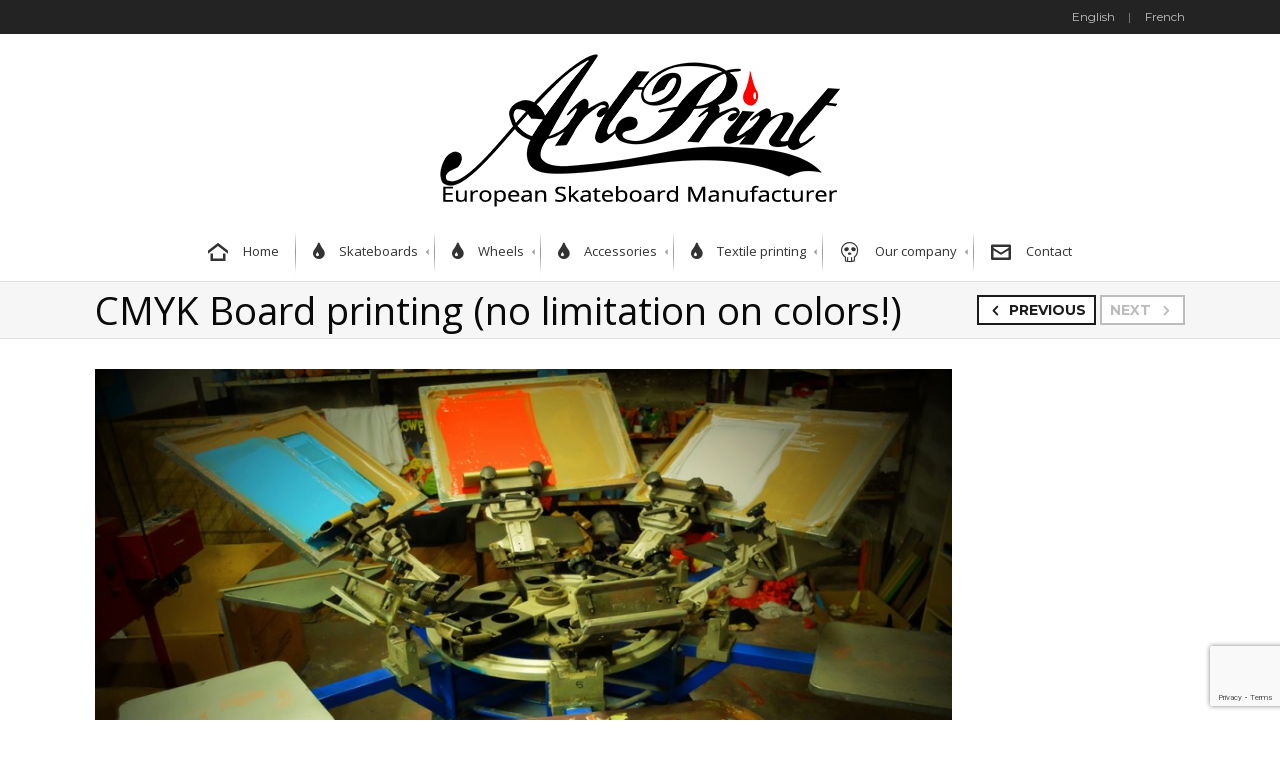

--- FILE ---
content_type: text/html; charset=UTF-8
request_url: https://www.artprinteurope.com/blog/2015/10/02/440/
body_size: 11296
content:

<!DOCTYPE html>
<!--[if IE 9]><html class="no-js ie ie9" lang="en-US"><![endif]-->
<!--[if (gt IE 9)|!(IE)]><!--><html class="no-js no-ie" lang="en-US"><!--<![endif]-->
	<head>
		<meta charset="UTF-8" />
		<meta name="viewport" content="width=device-width, initial-scale=1, minimum-scale=1" />
		<title>CMYK Board printing (no limitation on colors!) &#8211; Artprint</title>
<meta name='robots' content='max-image-preview:large' />
<meta property="og:site_name" content="Artprint" /><meta property="og:title" content="CMYK Board printing (no limitation on colors!) &#8211; Artprint" /><meta property="og:locale" content="en_US" /><meta property="og:url" content="https://www.artprinteurope.com/blog/2015/10/02/440/" /><meta property="og:image" content="https://www.artprinteurope.com/images/DSCF6792.A.jpg" /><link rel='dns-prefetch' href='//ajax.googleapis.com' />
<link rel="alternate" type="application/rss+xml" title="Artprint &raquo; Feed" href="https://www.artprinteurope.com/feed/" />
<link rel="alternate" type="application/rss+xml" title="Artprint &raquo; Comments Feed" href="https://www.artprinteurope.com/comments/feed/" />
<link rel="alternate" title="oEmbed (JSON)" type="application/json+oembed" href="https://www.artprinteurope.com/wp-json/oembed/1.0/embed?url=https%3A%2F%2Fwww.artprinteurope.com%2Fblog%2F2015%2F10%2F02%2F440%2F" />
<link rel="alternate" title="oEmbed (XML)" type="text/xml+oembed" href="https://www.artprinteurope.com/wp-json/oembed/1.0/embed?url=https%3A%2F%2Fwww.artprinteurope.com%2Fblog%2F2015%2F10%2F02%2F440%2F&#038;format=xml" />
<style id='wp-img-auto-sizes-contain-inline-css' type='text/css'>
img:is([sizes=auto i],[sizes^="auto," i]){contain-intrinsic-size:3000px 1500px}
/*# sourceURL=wp-img-auto-sizes-contain-inline-css */
</style>
<link rel='stylesheet' id='mmm_mega_main_menu-css' href='https://www.artprinteurope.com/wp-content/plugins/mega_main_menu/src/css/cache.skin.b1.css?ver=1422976121' type='text/css' media='all' />
<style id='wp-emoji-styles-inline-css' type='text/css'>

	img.wp-smiley, img.emoji {
		display: inline !important;
		border: none !important;
		box-shadow: none !important;
		height: 1em !important;
		width: 1em !important;
		margin: 0 0.07em !important;
		vertical-align: -0.1em !important;
		background: none !important;
		padding: 0 !important;
	}
/*# sourceURL=wp-emoji-styles-inline-css */
</style>
<style id='wp-block-library-inline-css' type='text/css'>
:root{--wp-block-synced-color:#7a00df;--wp-block-synced-color--rgb:122,0,223;--wp-bound-block-color:var(--wp-block-synced-color);--wp-editor-canvas-background:#ddd;--wp-admin-theme-color:#007cba;--wp-admin-theme-color--rgb:0,124,186;--wp-admin-theme-color-darker-10:#006ba1;--wp-admin-theme-color-darker-10--rgb:0,107,160.5;--wp-admin-theme-color-darker-20:#005a87;--wp-admin-theme-color-darker-20--rgb:0,90,135;--wp-admin-border-width-focus:2px}@media (min-resolution:192dpi){:root{--wp-admin-border-width-focus:1.5px}}.wp-element-button{cursor:pointer}:root .has-very-light-gray-background-color{background-color:#eee}:root .has-very-dark-gray-background-color{background-color:#313131}:root .has-very-light-gray-color{color:#eee}:root .has-very-dark-gray-color{color:#313131}:root .has-vivid-green-cyan-to-vivid-cyan-blue-gradient-background{background:linear-gradient(135deg,#00d084,#0693e3)}:root .has-purple-crush-gradient-background{background:linear-gradient(135deg,#34e2e4,#4721fb 50%,#ab1dfe)}:root .has-hazy-dawn-gradient-background{background:linear-gradient(135deg,#faaca8,#dad0ec)}:root .has-subdued-olive-gradient-background{background:linear-gradient(135deg,#fafae1,#67a671)}:root .has-atomic-cream-gradient-background{background:linear-gradient(135deg,#fdd79a,#004a59)}:root .has-nightshade-gradient-background{background:linear-gradient(135deg,#330968,#31cdcf)}:root .has-midnight-gradient-background{background:linear-gradient(135deg,#020381,#2874fc)}:root{--wp--preset--font-size--normal:16px;--wp--preset--font-size--huge:42px}.has-regular-font-size{font-size:1em}.has-larger-font-size{font-size:2.625em}.has-normal-font-size{font-size:var(--wp--preset--font-size--normal)}.has-huge-font-size{font-size:var(--wp--preset--font-size--huge)}.has-text-align-center{text-align:center}.has-text-align-left{text-align:left}.has-text-align-right{text-align:right}.has-fit-text{white-space:nowrap!important}#end-resizable-editor-section{display:none}.aligncenter{clear:both}.items-justified-left{justify-content:flex-start}.items-justified-center{justify-content:center}.items-justified-right{justify-content:flex-end}.items-justified-space-between{justify-content:space-between}.screen-reader-text{border:0;clip-path:inset(50%);height:1px;margin:-1px;overflow:hidden;padding:0;position:absolute;width:1px;word-wrap:normal!important}.screen-reader-text:focus{background-color:#ddd;clip-path:none;color:#444;display:block;font-size:1em;height:auto;left:5px;line-height:normal;padding:15px 23px 14px;text-decoration:none;top:5px;width:auto;z-index:100000}html :where(.has-border-color){border-style:solid}html :where([style*=border-top-color]){border-top-style:solid}html :where([style*=border-right-color]){border-right-style:solid}html :where([style*=border-bottom-color]){border-bottom-style:solid}html :where([style*=border-left-color]){border-left-style:solid}html :where([style*=border-width]){border-style:solid}html :where([style*=border-top-width]){border-top-style:solid}html :where([style*=border-right-width]){border-right-style:solid}html :where([style*=border-bottom-width]){border-bottom-style:solid}html :where([style*=border-left-width]){border-left-style:solid}html :where(img[class*=wp-image-]){height:auto;max-width:100%}:where(figure){margin:0 0 1em}html :where(.is-position-sticky){--wp-admin--admin-bar--position-offset:var(--wp-admin--admin-bar--height,0px)}@media screen and (max-width:600px){html :where(.is-position-sticky){--wp-admin--admin-bar--position-offset:0px}}

/*# sourceURL=wp-block-library-inline-css */
</style><style id='global-styles-inline-css' type='text/css'>
:root{--wp--preset--aspect-ratio--square: 1;--wp--preset--aspect-ratio--4-3: 4/3;--wp--preset--aspect-ratio--3-4: 3/4;--wp--preset--aspect-ratio--3-2: 3/2;--wp--preset--aspect-ratio--2-3: 2/3;--wp--preset--aspect-ratio--16-9: 16/9;--wp--preset--aspect-ratio--9-16: 9/16;--wp--preset--color--black: #000000;--wp--preset--color--cyan-bluish-gray: #abb8c3;--wp--preset--color--white: #ffffff;--wp--preset--color--pale-pink: #f78da7;--wp--preset--color--vivid-red: #cf2e2e;--wp--preset--color--luminous-vivid-orange: #ff6900;--wp--preset--color--luminous-vivid-amber: #fcb900;--wp--preset--color--light-green-cyan: #7bdcb5;--wp--preset--color--vivid-green-cyan: #00d084;--wp--preset--color--pale-cyan-blue: #8ed1fc;--wp--preset--color--vivid-cyan-blue: #0693e3;--wp--preset--color--vivid-purple: #9b51e0;--wp--preset--gradient--vivid-cyan-blue-to-vivid-purple: linear-gradient(135deg,rgb(6,147,227) 0%,rgb(155,81,224) 100%);--wp--preset--gradient--light-green-cyan-to-vivid-green-cyan: linear-gradient(135deg,rgb(122,220,180) 0%,rgb(0,208,130) 100%);--wp--preset--gradient--luminous-vivid-amber-to-luminous-vivid-orange: linear-gradient(135deg,rgb(252,185,0) 0%,rgb(255,105,0) 100%);--wp--preset--gradient--luminous-vivid-orange-to-vivid-red: linear-gradient(135deg,rgb(255,105,0) 0%,rgb(207,46,46) 100%);--wp--preset--gradient--very-light-gray-to-cyan-bluish-gray: linear-gradient(135deg,rgb(238,238,238) 0%,rgb(169,184,195) 100%);--wp--preset--gradient--cool-to-warm-spectrum: linear-gradient(135deg,rgb(74,234,220) 0%,rgb(151,120,209) 20%,rgb(207,42,186) 40%,rgb(238,44,130) 60%,rgb(251,105,98) 80%,rgb(254,248,76) 100%);--wp--preset--gradient--blush-light-purple: linear-gradient(135deg,rgb(255,206,236) 0%,rgb(152,150,240) 100%);--wp--preset--gradient--blush-bordeaux: linear-gradient(135deg,rgb(254,205,165) 0%,rgb(254,45,45) 50%,rgb(107,0,62) 100%);--wp--preset--gradient--luminous-dusk: linear-gradient(135deg,rgb(255,203,112) 0%,rgb(199,81,192) 50%,rgb(65,88,208) 100%);--wp--preset--gradient--pale-ocean: linear-gradient(135deg,rgb(255,245,203) 0%,rgb(182,227,212) 50%,rgb(51,167,181) 100%);--wp--preset--gradient--electric-grass: linear-gradient(135deg,rgb(202,248,128) 0%,rgb(113,206,126) 100%);--wp--preset--gradient--midnight: linear-gradient(135deg,rgb(2,3,129) 0%,rgb(40,116,252) 100%);--wp--preset--font-size--small: 13px;--wp--preset--font-size--medium: 20px;--wp--preset--font-size--large: 36px;--wp--preset--font-size--x-large: 42px;--wp--preset--spacing--20: 0.44rem;--wp--preset--spacing--30: 0.67rem;--wp--preset--spacing--40: 1rem;--wp--preset--spacing--50: 1.5rem;--wp--preset--spacing--60: 2.25rem;--wp--preset--spacing--70: 3.38rem;--wp--preset--spacing--80: 5.06rem;--wp--preset--shadow--natural: 6px 6px 9px rgba(0, 0, 0, 0.2);--wp--preset--shadow--deep: 12px 12px 50px rgba(0, 0, 0, 0.4);--wp--preset--shadow--sharp: 6px 6px 0px rgba(0, 0, 0, 0.2);--wp--preset--shadow--outlined: 6px 6px 0px -3px rgb(255, 255, 255), 6px 6px rgb(0, 0, 0);--wp--preset--shadow--crisp: 6px 6px 0px rgb(0, 0, 0);}:where(.is-layout-flex){gap: 0.5em;}:where(.is-layout-grid){gap: 0.5em;}body .is-layout-flex{display: flex;}.is-layout-flex{flex-wrap: wrap;align-items: center;}.is-layout-flex > :is(*, div){margin: 0;}body .is-layout-grid{display: grid;}.is-layout-grid > :is(*, div){margin: 0;}:where(.wp-block-columns.is-layout-flex){gap: 2em;}:where(.wp-block-columns.is-layout-grid){gap: 2em;}:where(.wp-block-post-template.is-layout-flex){gap: 1.25em;}:where(.wp-block-post-template.is-layout-grid){gap: 1.25em;}.has-black-color{color: var(--wp--preset--color--black) !important;}.has-cyan-bluish-gray-color{color: var(--wp--preset--color--cyan-bluish-gray) !important;}.has-white-color{color: var(--wp--preset--color--white) !important;}.has-pale-pink-color{color: var(--wp--preset--color--pale-pink) !important;}.has-vivid-red-color{color: var(--wp--preset--color--vivid-red) !important;}.has-luminous-vivid-orange-color{color: var(--wp--preset--color--luminous-vivid-orange) !important;}.has-luminous-vivid-amber-color{color: var(--wp--preset--color--luminous-vivid-amber) !important;}.has-light-green-cyan-color{color: var(--wp--preset--color--light-green-cyan) !important;}.has-vivid-green-cyan-color{color: var(--wp--preset--color--vivid-green-cyan) !important;}.has-pale-cyan-blue-color{color: var(--wp--preset--color--pale-cyan-blue) !important;}.has-vivid-cyan-blue-color{color: var(--wp--preset--color--vivid-cyan-blue) !important;}.has-vivid-purple-color{color: var(--wp--preset--color--vivid-purple) !important;}.has-black-background-color{background-color: var(--wp--preset--color--black) !important;}.has-cyan-bluish-gray-background-color{background-color: var(--wp--preset--color--cyan-bluish-gray) !important;}.has-white-background-color{background-color: var(--wp--preset--color--white) !important;}.has-pale-pink-background-color{background-color: var(--wp--preset--color--pale-pink) !important;}.has-vivid-red-background-color{background-color: var(--wp--preset--color--vivid-red) !important;}.has-luminous-vivid-orange-background-color{background-color: var(--wp--preset--color--luminous-vivid-orange) !important;}.has-luminous-vivid-amber-background-color{background-color: var(--wp--preset--color--luminous-vivid-amber) !important;}.has-light-green-cyan-background-color{background-color: var(--wp--preset--color--light-green-cyan) !important;}.has-vivid-green-cyan-background-color{background-color: var(--wp--preset--color--vivid-green-cyan) !important;}.has-pale-cyan-blue-background-color{background-color: var(--wp--preset--color--pale-cyan-blue) !important;}.has-vivid-cyan-blue-background-color{background-color: var(--wp--preset--color--vivid-cyan-blue) !important;}.has-vivid-purple-background-color{background-color: var(--wp--preset--color--vivid-purple) !important;}.has-black-border-color{border-color: var(--wp--preset--color--black) !important;}.has-cyan-bluish-gray-border-color{border-color: var(--wp--preset--color--cyan-bluish-gray) !important;}.has-white-border-color{border-color: var(--wp--preset--color--white) !important;}.has-pale-pink-border-color{border-color: var(--wp--preset--color--pale-pink) !important;}.has-vivid-red-border-color{border-color: var(--wp--preset--color--vivid-red) !important;}.has-luminous-vivid-orange-border-color{border-color: var(--wp--preset--color--luminous-vivid-orange) !important;}.has-luminous-vivid-amber-border-color{border-color: var(--wp--preset--color--luminous-vivid-amber) !important;}.has-light-green-cyan-border-color{border-color: var(--wp--preset--color--light-green-cyan) !important;}.has-vivid-green-cyan-border-color{border-color: var(--wp--preset--color--vivid-green-cyan) !important;}.has-pale-cyan-blue-border-color{border-color: var(--wp--preset--color--pale-cyan-blue) !important;}.has-vivid-cyan-blue-border-color{border-color: var(--wp--preset--color--vivid-cyan-blue) !important;}.has-vivid-purple-border-color{border-color: var(--wp--preset--color--vivid-purple) !important;}.has-vivid-cyan-blue-to-vivid-purple-gradient-background{background: var(--wp--preset--gradient--vivid-cyan-blue-to-vivid-purple) !important;}.has-light-green-cyan-to-vivid-green-cyan-gradient-background{background: var(--wp--preset--gradient--light-green-cyan-to-vivid-green-cyan) !important;}.has-luminous-vivid-amber-to-luminous-vivid-orange-gradient-background{background: var(--wp--preset--gradient--luminous-vivid-amber-to-luminous-vivid-orange) !important;}.has-luminous-vivid-orange-to-vivid-red-gradient-background{background: var(--wp--preset--gradient--luminous-vivid-orange-to-vivid-red) !important;}.has-very-light-gray-to-cyan-bluish-gray-gradient-background{background: var(--wp--preset--gradient--very-light-gray-to-cyan-bluish-gray) !important;}.has-cool-to-warm-spectrum-gradient-background{background: var(--wp--preset--gradient--cool-to-warm-spectrum) !important;}.has-blush-light-purple-gradient-background{background: var(--wp--preset--gradient--blush-light-purple) !important;}.has-blush-bordeaux-gradient-background{background: var(--wp--preset--gradient--blush-bordeaux) !important;}.has-luminous-dusk-gradient-background{background: var(--wp--preset--gradient--luminous-dusk) !important;}.has-pale-ocean-gradient-background{background: var(--wp--preset--gradient--pale-ocean) !important;}.has-electric-grass-gradient-background{background: var(--wp--preset--gradient--electric-grass) !important;}.has-midnight-gradient-background{background: var(--wp--preset--gradient--midnight) !important;}.has-small-font-size{font-size: var(--wp--preset--font-size--small) !important;}.has-medium-font-size{font-size: var(--wp--preset--font-size--medium) !important;}.has-large-font-size{font-size: var(--wp--preset--font-size--large) !important;}.has-x-large-font-size{font-size: var(--wp--preset--font-size--x-large) !important;}
/*# sourceURL=global-styles-inline-css */
</style>

<link rel='stylesheet' id='swiper-css-css' href='https://www.artprinteurope.com/wp-content/plugins/instagram-widget-by-wpzoom/dist/styles/library/swiper.css?ver=7.4.1' type='text/css' media='all' />
<link rel='stylesheet' id='dashicons-css' href='https://www.artprinteurope.com/wp-includes/css/dashicons.min.css?ver=6.9' type='text/css' media='all' />
<link rel='stylesheet' id='magnific-popup-css' href='https://www.artprinteurope.com/wp-content/plugins/instagram-widget-by-wpzoom/dist/styles/library/magnific-popup.css?ver=2.2.7' type='text/css' media='all' />
<link rel='stylesheet' id='wpz-insta_block-frontend-style-css' href='https://www.artprinteurope.com/wp-content/plugins/instagram-widget-by-wpzoom/dist/styles/frontend/index.css?ver=bbc4962530486b2c280af5a9d801f209' type='text/css' media='all' />
<style id='classic-theme-styles-inline-css' type='text/css'>
/*! This file is auto-generated */
.wp-block-button__link{color:#fff;background-color:#32373c;border-radius:9999px;box-shadow:none;text-decoration:none;padding:calc(.667em + 2px) calc(1.333em + 2px);font-size:1.125em}.wp-block-file__button{background:#32373c;color:#fff;text-decoration:none}
/*# sourceURL=/wp-includes/css/classic-themes.min.css */
</style>
<link rel='stylesheet' id='contact-form-7-css' href='https://www.artprinteurope.com/wp-content/plugins/contact-form-7/includes/css/styles.css?ver=6.0.6' type='text/css' media='all' />
<link rel='stylesheet' id='everything-style-css' href='https://www.artprinteurope.com/wp-content/themes/everything/data/css/style.min.css?ver=4.12.1' type='text/css' media='all' />
<link rel='stylesheet' id='everything-scheme-css' href='https://www.artprinteurope.com/wp-content/themes/everything/data/css/bright.min.css?ver=4.12.1' type='text/css' media='all' />
<link rel='stylesheet' id='everything-mobile-css' href='https://www.artprinteurope.com/wp-content/themes/everything/data/css/mobile.min.css?ver=4.12.1' type='text/css' media='only screen and (max-width: 767px)' />
<link rel='stylesheet' id='everything-stylesheet-css' href='https://www.artprinteurope.com/wp-content/themes/everything/style.css?ver=6.9' type='text/css' media='all' />
<link rel='stylesheet' id='mm_icomoon-css' href='https://www.artprinteurope.com/wp-content/plugins/mega_main_menu/src/css/external/icomoon.css?ver=2.0.3' type='text/css' media='all' />
<link rel='stylesheet' id='mm_font-awesome-css' href='https://www.artprinteurope.com/wp-content/plugins/mega_main_menu/src/css/external/font-awesome.css?ver=2.0.3' type='text/css' media='all' />
<script type="text/javascript" src="//ajax.googleapis.com/ajax/libs/webfont/1.4.7/webfont.js?ver=1.4.7" id="everything-webfont-js"></script>
<script type="text/javascript" src="https://www.artprinteurope.com/wp-includes/js/jquery/jquery.min.js?ver=3.7.1" id="jquery-core-js"></script>
<script type="text/javascript" src="https://www.artprinteurope.com/wp-includes/js/jquery/jquery-migrate.min.js?ver=3.4.1" id="jquery-migrate-js"></script>
<script type="text/javascript" src="https://www.artprinteurope.com/wp-includes/js/underscore.min.js?ver=1.13.7" id="underscore-js"></script>
<script type="text/javascript" id="wp-util-js-extra">
/* <![CDATA[ */
var _wpUtilSettings = {"ajax":{"url":"/wp-admin/admin-ajax.php"}};
//# sourceURL=wp-util-js-extra
/* ]]> */
</script>
<script type="text/javascript" src="https://www.artprinteurope.com/wp-includes/js/wp-util.min.js?ver=6.9" id="wp-util-js"></script>
<script type="text/javascript" src="https://www.artprinteurope.com/wp-content/plugins/instagram-widget-by-wpzoom/dist/scripts/library/magnific-popup.js?ver=1748976687" id="magnific-popup-js"></script>
<script type="text/javascript" src="https://www.artprinteurope.com/wp-content/plugins/instagram-widget-by-wpzoom/dist/scripts/library/swiper.js?ver=7.4.1" id="swiper-js-js"></script>
<script type="text/javascript" src="https://www.artprinteurope.com/wp-content/plugins/instagram-widget-by-wpzoom/dist/scripts/frontend/block.js?ver=9a3affef738588dbf17ec0443c4b21e9" id="wpz-insta_block-frontend-script-js"></script>
<link rel="https://api.w.org/" href="https://www.artprinteurope.com/wp-json/" /><link rel="alternate" title="JSON" type="application/json" href="https://www.artprinteurope.com/wp-json/wp/v2/posts/440" /><link rel="EditURI" type="application/rsd+xml" title="RSD" href="https://www.artprinteurope.com/xmlrpc.php?rsd" />
<meta name="generator" content="WordPress 6.9" />
<link rel="canonical" href="https://www.artprinteurope.com/blog/2015/10/02/440/" />
<link rel='shortlink' href='https://www.artprinteurope.com/?p=440' />
<link rel="shortcut icon" href="https://www.artprinteurope.com/wp-content/themes/everything/data/img/favicon/a.ico" />
<style>
a,
a.alt:hover,
.alt a:hover,
h1 a:hover, h2 a:hover, h3 a:hover, h4 a:hover, h5 a:hover, h6 a:hover,
.color,
.toggles > div > h3:hover > i,
.nav-menu a:hover,
.nav-menu .current > a, .nav-menu .current > a:hover,
.mobile-nav-menu a:hover,
.mobile-nav-menu .current > a, .mobile-nav-menu .current > a:hover,
.aside-nav-menu a:hover,
.aside-nav-menu .current:not(.current-menu-parent):not(.current-menu-ancestor) > a, .aside-nav-menu .current:not(.current-menu-parent):not(.current-menu-ancestor) > a:hover {
color: #0a70a6;
}
mark,
.background-color,
.sy-pager li.sy-active a {
background-color: #0a70a6;
}
.zoom-hover > .zoom-hover-overlay {
background-color: rgba(10, 112, 166, 0.75);
}
blockquote.bar,
.sticky:before {
border-color: #0a70a6;
}
.nav-menu.main ul, .nav-menu.main li:not(.current) > a:not(:hover), #mobile-section-toggle, .mobile-nav-menu.main ul, .mobile-nav-menu.main li:not(.current) > a:not(:hover) { font-family: "Open Sans"; font-size: 16px; font-weight: normal; font-style: normal; text-decoration: none; }
#headline h1 { font-family: "Open Sans"; font-size: 38px; font-weight: normal; font-style: normal; text-decoration: none; }
h1 { font:  normal 38px/130% "Open Sans"; text-decoration: none; }
h2 { font:  normal 30px/140% "Open Sans"; text-decoration: none; }
.mejs-container .mejs-controls .mejs-time-rail .mejs-time-current {
background-color: #0a70a6;
}
#header .section{
padding-bottom:4px;
}
</style>
<script>
if (typeof WebFont != 'undefined') {
WebFont.load({
google: {families: ["Open+Sans:400,400italic,700,700italic:greek-ext,cyrillic-ext,latin-ext,cyrillic,greek,latin,vietnamese","Montserrat:400,400italic,700,700italic:cyrillic-ext,latin-ext,cyrillic,latin,vietnamese"]},
active: function() {
if (document.createEvent) {
var e = document.createEvent('HTMLEvents');
e.initEvent('webfontactive', true, false);
document.dispatchEvent(e);
} else {
document.documentElement['webfontactive']++;
}
}
});
}
everythingConfig = {"fancyboxOptions":[],"zoomHoverIcons":{"default":"icon-plus-circled","image":"icon-search","mail":"icon-mail","title":"icon-arrow-line-right"},"captions":{"bricksAllButton":"all"}};
</script>

<!--[if gte IE 9]>
	<style type="text/css">
		.#mega_main_menu,
		.#mega_main_menu *
		{
			filter: none;
		}
	</style>
<![endif]-->
<script>
  (function(i,s,o,g,r,a,m){i['GoogleAnalyticsObject']=r;i[r]=i[r]||function(){
  (i[r].q=i[r].q||[]).push(arguments)},i[r].l=1*new Date();a=s.createElement(o),
  m=s.getElementsByTagName(o)[0];a.async=1;a.src=g;m.parentNode.insertBefore(a,m)
  })(window,document,'script','//www.google-analytics.com/analytics.js','ga');

  ga('create', 'UA-57740986-1', 'auto');
  ga('send', 'pageview');
</script>	</head>

			<body class="everything-4-12-1 wp-singular post-template-default single single-post postid-440 single-format-standard wp-theme-everything mmm mega_main_menu-2-0-3 layout-open scheme-bright">
	
		
		<div id="wrapper">

			<div id="top-bar" class="outer-container edge-bar">

									
						<div class="container desktop-only">

							<section class="section">
								<div class="alignleft fixed"></div><div class="alignright fixed"><nav class="top-nav-menu"><ul id="menu-language" class=""><li id="menu-item-170" class="menu-item menu-item-type-custom menu-item-object-custom menu-item-home menu-item-170"><a href="http://www.artprinteurope.com">English</a></li>
<li id="menu-item-169" class="menu-item menu-item-type-custom menu-item-object-custom menu-item-169"><a href="http://www.artprinteurope.com/fr/">French</a></li>
</ul></nav></div>
							</section>

						</div><!-- // .container -->

														
						<div class="container mobile-only">

							<section class="section">
								<div class="alignleft fixed"></div><div class="alignright fixed"><nav class="top-nav-menu"><ul id="menu-language-1" class=""><li class="menu-item menu-item-type-custom menu-item-object-custom menu-item-home menu-item-170"><a href="http://www.artprinteurope.com">English</a></li>
<li class="menu-item menu-item-type-custom menu-item-object-custom menu-item-169"><a href="http://www.artprinteurope.com/fr/">French</a></li>
</ul></nav></div>
							</section>

						</div><!-- // .container -->

									
			</div><!-- // .outer-container -->

			<header id="header" class="outer-container detached-background detached-border centered">

				<div class="container">

					<div class="section">

						<span class="helper">
															<a id="mobile-section-toggle" title="Menu"><i class="icon-menu"></i></a>
													</span>

						<div>
							<div id="logo">
																<a href="https://www.artprinteurope.com/" title="Artprint" rel="home"><img width="400" height="153" src="https://www.artprinteurope.com/images/artprint.png" class="attachment-full size-full" alt="Artprint" decoding="async" fetchpriority="high" srcset="https://www.artprinteurope.com/images/artprint.png 400w, https://www.artprinteurope.com/images/artprint-300x114.png 300w, https://www.artprinteurope.com/images/artprint-56x21.png 56w, https://www.artprinteurope.com/images/artprint-156x60.png 156w, https://www.artprinteurope.com/images/artprint-236x90.png 236w, https://www.artprinteurope.com/images/artprint-364x139.png 364w, https://www.artprinteurope.com/images/artprint-112x42.png 112w, https://www.artprinteurope.com/images/artprint-313x120.png 313w" sizes="(max-width: 400px) 100vw, 400px" /></a>
							</div><!-- // #logo -->

															<nav class="nav-menu main">
									
<div id="mega_main_menu" class="main-desktop primary_style-flat icons-left first-lvl-align-left first-lvl-separator-smooth direction-horizontal fullwidth-disable mobile_minimized-enable dropdowns_animation-none no-logo no-search no-woo_cart no-buddypress responsive-enable coercive_styles-disable coercive_styles-disable indefinite_location_mode-disable language_direction-ltr version-2-0-3 mega_main mega_main_menu">
	<div class="menu_holder">
	<div class="mmm_fullwidth_container"></div><!-- class="fullwidth_container" -->
		<div class="menu_inner">
			<span class="nav_logo">
				<a class="mobile_toggle">
					<span class="mobile_button">
						Menu &nbsp;
						<span class="symbol_menu">&equiv;</span>
						<span class="symbol_cross">&#x2573;</span>
					</span><!-- class="mobile_button" -->
				</a>
			</span><!-- /class="nav_logo" -->
				<ul id="mega_main_menu_ul" class="mega_main_menu_ul">
<li id="menu-item-11" class="menu-item menu-item-type-custom menu-item-object-custom menu-item-home menu-item-11 default_dropdown default_style drop_to_right submenu_default_width columns1">
	<a href="http://www.artprinteurope.com/" class="item_link  with_icon" tabindex="0">
		<i class="im-icon-home-6"></i> 
		<span class="link_content">
			<span class="link_text">
			Home
			</span>
		</span>
	</a>
</li>
<li id="menu-item-10" class="menu-item menu-item-type-post_type menu-item-object-page menu-item-has-children menu-item-10 default_dropdown default_style drop_to_right submenu_default_width columns2">
	<a href="https://www.artprinteurope.com/skateboard/" class="item_link  with_icon" tabindex="0">
		<i class="fa-icon-tint"></i> 
		<span class="link_content">
			<span class="link_text">
			Skateboards
			</span>
		</span>
	</a>
	<ul class="mega_dropdown">
	<li id="menu-item-174" class="menu-item menu-item-type-post_type menu-item-object-page menu-item-174 default_dropdown default_style drop_to_right submenu_default_width columns1">
		<a href="https://www.artprinteurope.com/skateboard/manufacturing-process/" class="item_link  with_icon" tabindex="0">
			<i class="im-icon-arrow-right-10"></i> 
			<span class="link_content">
				<span class="link_text">
				Manufacturing process
				</span>
			</span>
		</a>
	</li>
	<li id="menu-item-175" class="menu-item menu-item-type-post_type menu-item-object-page menu-item-175 default_dropdown default_style drop_to_right submenu_default_width columns1">
		<a href="https://www.artprinteurope.com/skateboard/printing-options/" class="item_link  with_icon" tabindex="0">
			<i class="im-icon-arrow-right-10"></i> 
			<span class="link_content">
				<span class="link_text">
				Printing options
				</span>
			</span>
		</a>
	</li>
	<li id="menu-item-176" class="menu-item menu-item-type-post_type menu-item-object-page menu-item-176 default_dropdown default_style drop_to_right submenu_default_width columns1">
		<a href="https://www.artprinteurope.com/skateboard/shape-options/" class="item_link  with_icon" tabindex="0">
			<i class="im-icon-arrow-right-10"></i> 
			<span class="link_content">
				<span class="link_text">
				Shape options
				</span>
			</span>
		</a>
	</li>
	</ul><!-- /.mega_dropdown -->
</li>
<li id="menu-item-64" class="menu-item menu-item-type-post_type menu-item-object-page menu-item-has-children menu-item-64 default_dropdown default_style drop_to_right submenu_default_width columns1">
	<a href="https://www.artprinteurope.com/wheels/" class="item_link  with_icon" tabindex="0">
		<i class="fa-icon-tint"></i> 
		<span class="link_content">
			<span class="link_text">
			Wheels
			</span>
		</span>
	</a>
	<ul class="mega_dropdown">
	<li id="menu-item-90" class="menu-item menu-item-type-post_type menu-item-object-page menu-item-90 default_dropdown default_style drop_to_right submenu_default_width columns1">
		<a href="https://www.artprinteurope.com/wheels/manufacturing-process/" class="item_link  with_icon" tabindex="0">
			<i class="im-icon-arrow-right-10"></i> 
			<span class="link_content">
				<span class="link_text">
				Manufacturing process
				</span>
			</span>
		</a>
	</li>
	<li id="menu-item-69" class="menu-item menu-item-type-post_type menu-item-object-page menu-item-69 default_dropdown default_style drop_to_right submenu_default_width columns1">
		<a href="https://www.artprinteurope.com/wheels/printing-options/" class="item_link  with_icon" tabindex="0">
			<i class="im-icon-arrow-right-10"></i> 
			<span class="link_content">
				<span class="link_text">
				Printing options
				</span>
			</span>
		</a>
	</li>
	<li id="menu-item-70" class="menu-item menu-item-type-post_type menu-item-object-page menu-item-70 default_dropdown default_style drop_to_right submenu_default_width columns1">
		<a href="https://www.artprinteurope.com/wheels/size-options/" class="item_link  with_icon" tabindex="0">
			<i class="im-icon-arrow-right-10"></i> 
			<span class="link_content">
				<span class="link_text">
				Size options
				</span>
			</span>
		</a>
	</li>
	</ul><!-- /.mega_dropdown -->
</li>
<li id="menu-item-49" class="menu-item menu-item-type-post_type menu-item-object-page menu-item-has-children menu-item-49 default_dropdown default_style drop_to_right submenu_default_width columns1">
	<a href="https://www.artprinteurope.com/accessories/" class="item_link  with_icon" tabindex="0">
		<i class="fa-icon-tint"></i> 
		<span class="link_content">
			<span class="link_text">
			Accessories
			</span>
		</span>
	</a>
	<ul class="mega_dropdown">
	<li id="menu-item-51" class="menu-item menu-item-type-post_type menu-item-object-page menu-item-51 default_dropdown default_style drop_to_right submenu_default_width columns1">
		<a href="https://www.artprinteurope.com/accessories/hardware-pack/" class="item_link  with_icon" tabindex="0">
			<i class="im-icon-arrow-right-10"></i> 
			<span class="link_content">
				<span class="link_text">
				Hardware pack
				</span>
			</span>
		</a>
	</li>
	<li id="menu-item-50" class="menu-item menu-item-type-post_type menu-item-object-page menu-item-50 default_dropdown default_style drop_to_right submenu_default_width columns1">
		<a href="https://www.artprinteurope.com/accessories/griptape/" class="item_link  with_icon" tabindex="0">
			<i class="im-icon-arrow-right-10"></i> 
			<span class="link_content">
				<span class="link_text">
				Griptape
				</span>
			</span>
		</a>
	</li>
	<li id="menu-item-52" class="menu-item menu-item-type-post_type menu-item-object-page menu-item-52 default_dropdown default_style drop_to_right submenu_default_width columns1">
		<a href="https://www.artprinteurope.com/accessories/skate-bag/" class="item_link  with_icon" tabindex="0">
			<i class="im-icon-arrow-right-10"></i> 
			<span class="link_content">
				<span class="link_text">
				Skate bag
				</span>
			</span>
		</a>
	</li>
	</ul><!-- /.mega_dropdown -->
</li>
<li id="menu-item-59" class="menu-item menu-item-type-post_type menu-item-object-page menu-item-has-children menu-item-59 default_dropdown default_style drop_to_right submenu_default_width columns1">
	<a href="https://www.artprinteurope.com/textile-printing/" class="item_link  with_icon" tabindex="0">
		<i class="fa-icon-tint"></i> 
		<span class="link_content">
			<span class="link_text">
			Textile printing
			</span>
		</span>
	</a>
	<ul class="mega_dropdown">
	<li id="menu-item-63" class="menu-item menu-item-type-post_type menu-item-object-page menu-item-63 default_dropdown default_style drop_to_right submenu_default_width columns1">
		<a href="https://www.artprinteurope.com/textile-printing/t-shirt/" class="item_link  with_icon" tabindex="0">
			<i class="im-icon-arrow-right-10"></i> 
			<span class="link_content">
				<span class="link_text">
				T-Shirt
				</span>
			</span>
		</a>
	</li>
	<li id="menu-item-62" class="menu-item menu-item-type-post_type menu-item-object-page menu-item-62 default_dropdown default_style drop_to_right submenu_default_width columns1">
		<a href="https://www.artprinteurope.com/textile-printing/sweatshirt/" class="item_link  with_icon" tabindex="0">
			<i class="im-icon-arrow-right-10"></i> 
			<span class="link_content">
				<span class="link_text">
				Sweatshirt
				</span>
			</span>
		</a>
	</li>
	<li id="menu-item-60" class="menu-item menu-item-type-post_type menu-item-object-page menu-item-60 default_dropdown default_style drop_to_right submenu_default_width columns1">
		<a href="https://www.artprinteurope.com/textile-printing/hat/" class="item_link  with_icon" tabindex="0">
			<i class="im-icon-arrow-right-10"></i> 
			<span class="link_content">
				<span class="link_text">
				Hat
				</span>
			</span>
		</a>
	</li>
	<li id="menu-item-61" class="menu-item menu-item-type-post_type menu-item-object-page menu-item-61 default_dropdown default_style drop_to_right submenu_default_width columns1">
		<a href="https://www.artprinteurope.com/textile-printing/sunglasse/" class="item_link  with_icon" tabindex="0">
			<i class="im-icon-arrow-right-10"></i> 
			<span class="link_content">
				<span class="link_text">
				Sunglasse
				</span>
			</span>
		</a>
	</li>
	</ul><!-- /.mega_dropdown -->
</li>
<li id="menu-item-53" class="menu-item menu-item-type-post_type menu-item-object-page menu-item-has-children menu-item-53 default_dropdown default_style drop_to_right submenu_default_width columns1">
	<a href="https://www.artprinteurope.com/our-company/" class="item_link  with_icon" tabindex="0">
		<i class="im-icon-skull-3"></i> 
		<span class="link_content">
			<span class="link_text">
			Our company
			</span>
		</span>
	</a>
	<ul class="mega_dropdown">
	<li id="menu-item-158" class="menu-item menu-item-type-post_type menu-item-object-page menu-item-158 default_dropdown default_style drop_to_right submenu_default_width columns1">
		<a href="https://www.artprinteurope.com/our-company/contact/" class="item_link  with_icon" tabindex="0">
			<i class="im-icon-envelop"></i> 
			<span class="link_content">
				<span class="link_text">
				Contact
				</span>
			</span>
		</a>
	</li>
	<li id="menu-item-196" class="menu-item menu-item-type-post_type menu-item-object-page menu-item-196 default_dropdown default_style drop_to_right submenu_default_width columns1">
		<a href="https://www.artprinteurope.com/our-company/terms-conditions/" class="item_link  with_icon" tabindex="0">
			<i class="fa-icon-gavel"></i> 
			<span class="link_content">
				<span class="link_text">
				Terms &#038; conditions
				</span>
			</span>
		</a>
	</li>
	</ul><!-- /.mega_dropdown -->
</li>
<li id="menu-item-159" class="menu-item menu-item-type-post_type menu-item-object-page menu-item-159 default_dropdown default_style drop_to_right submenu_default_width columns1">
	<a href="https://www.artprinteurope.com/our-company/contact/" class="item_link  with_icon" tabindex="0">
		<i class="im-icon-envelop"></i> 
		<span class="link_content">
			<span class="link_text">
			Contact
			</span>
		</span>
	</a>
</li></ul>
		</div><!-- /class="menu_inner" -->
	</div><!-- /class="menu_holder" -->
</div><!-- /id="mega_main_menu" -->								</nav>
							
						</div>
						<span class="helper">
													</span>

					</div>

					<div id="mobile-section">

													<nav class="mobile-nav-menu main">
								
<div id="mega_main_menu" class="main-mobile primary_style-flat icons-left first-lvl-align-left first-lvl-separator-smooth direction-horizontal fullwidth-disable mobile_minimized-enable dropdowns_animation-none no-logo no-search no-woo_cart no-buddypress responsive-enable coercive_styles-disable coercive_styles-disable indefinite_location_mode-disable language_direction-ltr version-2-0-3 mega_main mega_main_menu">
	<div class="menu_holder">
	<div class="mmm_fullwidth_container"></div><!-- class="fullwidth_container" -->
		<div class="menu_inner">
			<span class="nav_logo">
				<a class="mobile_toggle">
					<span class="mobile_button">
						Menu &nbsp;
						<span class="symbol_menu">&equiv;</span>
						<span class="symbol_cross">&#x2573;</span>
					</span><!-- class="mobile_button" -->
				</a>
			</span><!-- /class="nav_logo" -->
				<ul id="mega_main_menu_ul" class="mega_main_menu_ul">
<li class="menu-item menu-item-type-custom menu-item-object-custom menu-item-home menu-item-11 default_dropdown default_style drop_to_right submenu_default_width columns1">
	<a href="http://www.artprinteurope.com/" class="item_link  with_icon" tabindex="0">
		<i class="im-icon-home-6"></i> 
		<span class="link_content">
			<span class="link_text">
			Home
			</span>
		</span>
	</a>
</li>
<li class="menu-item menu-item-type-post_type menu-item-object-page menu-item-has-children menu-item-10 default_dropdown default_style drop_to_right submenu_default_width columns2">
	<a href="https://www.artprinteurope.com/skateboard/" class="item_link  with_icon" tabindex="0">
		<i class="fa-icon-tint"></i> 
		<span class="link_content">
			<span class="link_text">
			Skateboards
			</span>
		</span>
	</a>
	<ul class="mega_dropdown">
	<li class="menu-item menu-item-type-post_type menu-item-object-page menu-item-174 default_dropdown default_style drop_to_right submenu_default_width columns1">
		<a href="https://www.artprinteurope.com/skateboard/manufacturing-process/" class="item_link  with_icon" tabindex="0">
			<i class="im-icon-arrow-right-10"></i> 
			<span class="link_content">
				<span class="link_text">
				Manufacturing process
				</span>
			</span>
		</a>
	</li>
	<li class="menu-item menu-item-type-post_type menu-item-object-page menu-item-175 default_dropdown default_style drop_to_right submenu_default_width columns1">
		<a href="https://www.artprinteurope.com/skateboard/printing-options/" class="item_link  with_icon" tabindex="0">
			<i class="im-icon-arrow-right-10"></i> 
			<span class="link_content">
				<span class="link_text">
				Printing options
				</span>
			</span>
		</a>
	</li>
	<li class="menu-item menu-item-type-post_type menu-item-object-page menu-item-176 default_dropdown default_style drop_to_right submenu_default_width columns1">
		<a href="https://www.artprinteurope.com/skateboard/shape-options/" class="item_link  with_icon" tabindex="0">
			<i class="im-icon-arrow-right-10"></i> 
			<span class="link_content">
				<span class="link_text">
				Shape options
				</span>
			</span>
		</a>
	</li>
	</ul><!-- /.mega_dropdown -->
</li>
<li class="menu-item menu-item-type-post_type menu-item-object-page menu-item-has-children menu-item-64 default_dropdown default_style drop_to_right submenu_default_width columns1">
	<a href="https://www.artprinteurope.com/wheels/" class="item_link  with_icon" tabindex="0">
		<i class="fa-icon-tint"></i> 
		<span class="link_content">
			<span class="link_text">
			Wheels
			</span>
		</span>
	</a>
	<ul class="mega_dropdown">
	<li class="menu-item menu-item-type-post_type menu-item-object-page menu-item-90 default_dropdown default_style drop_to_right submenu_default_width columns1">
		<a href="https://www.artprinteurope.com/wheels/manufacturing-process/" class="item_link  with_icon" tabindex="0">
			<i class="im-icon-arrow-right-10"></i> 
			<span class="link_content">
				<span class="link_text">
				Manufacturing process
				</span>
			</span>
		</a>
	</li>
	<li class="menu-item menu-item-type-post_type menu-item-object-page menu-item-69 default_dropdown default_style drop_to_right submenu_default_width columns1">
		<a href="https://www.artprinteurope.com/wheels/printing-options/" class="item_link  with_icon" tabindex="0">
			<i class="im-icon-arrow-right-10"></i> 
			<span class="link_content">
				<span class="link_text">
				Printing options
				</span>
			</span>
		</a>
	</li>
	<li class="menu-item menu-item-type-post_type menu-item-object-page menu-item-70 default_dropdown default_style drop_to_right submenu_default_width columns1">
		<a href="https://www.artprinteurope.com/wheels/size-options/" class="item_link  with_icon" tabindex="0">
			<i class="im-icon-arrow-right-10"></i> 
			<span class="link_content">
				<span class="link_text">
				Size options
				</span>
			</span>
		</a>
	</li>
	</ul><!-- /.mega_dropdown -->
</li>
<li class="menu-item menu-item-type-post_type menu-item-object-page menu-item-has-children menu-item-49 default_dropdown default_style drop_to_right submenu_default_width columns1">
	<a href="https://www.artprinteurope.com/accessories/" class="item_link  with_icon" tabindex="0">
		<i class="fa-icon-tint"></i> 
		<span class="link_content">
			<span class="link_text">
			Accessories
			</span>
		</span>
	</a>
	<ul class="mega_dropdown">
	<li class="menu-item menu-item-type-post_type menu-item-object-page menu-item-51 default_dropdown default_style drop_to_right submenu_default_width columns1">
		<a href="https://www.artprinteurope.com/accessories/hardware-pack/" class="item_link  with_icon" tabindex="0">
			<i class="im-icon-arrow-right-10"></i> 
			<span class="link_content">
				<span class="link_text">
				Hardware pack
				</span>
			</span>
		</a>
	</li>
	<li class="menu-item menu-item-type-post_type menu-item-object-page menu-item-50 default_dropdown default_style drop_to_right submenu_default_width columns1">
		<a href="https://www.artprinteurope.com/accessories/griptape/" class="item_link  with_icon" tabindex="0">
			<i class="im-icon-arrow-right-10"></i> 
			<span class="link_content">
				<span class="link_text">
				Griptape
				</span>
			</span>
		</a>
	</li>
	<li class="menu-item menu-item-type-post_type menu-item-object-page menu-item-52 default_dropdown default_style drop_to_right submenu_default_width columns1">
		<a href="https://www.artprinteurope.com/accessories/skate-bag/" class="item_link  with_icon" tabindex="0">
			<i class="im-icon-arrow-right-10"></i> 
			<span class="link_content">
				<span class="link_text">
				Skate bag
				</span>
			</span>
		</a>
	</li>
	</ul><!-- /.mega_dropdown -->
</li>
<li class="menu-item menu-item-type-post_type menu-item-object-page menu-item-has-children menu-item-59 default_dropdown default_style drop_to_right submenu_default_width columns1">
	<a href="https://www.artprinteurope.com/textile-printing/" class="item_link  with_icon" tabindex="0">
		<i class="fa-icon-tint"></i> 
		<span class="link_content">
			<span class="link_text">
			Textile printing
			</span>
		</span>
	</a>
	<ul class="mega_dropdown">
	<li class="menu-item menu-item-type-post_type menu-item-object-page menu-item-63 default_dropdown default_style drop_to_right submenu_default_width columns1">
		<a href="https://www.artprinteurope.com/textile-printing/t-shirt/" class="item_link  with_icon" tabindex="0">
			<i class="im-icon-arrow-right-10"></i> 
			<span class="link_content">
				<span class="link_text">
				T-Shirt
				</span>
			</span>
		</a>
	</li>
	<li class="menu-item menu-item-type-post_type menu-item-object-page menu-item-62 default_dropdown default_style drop_to_right submenu_default_width columns1">
		<a href="https://www.artprinteurope.com/textile-printing/sweatshirt/" class="item_link  with_icon" tabindex="0">
			<i class="im-icon-arrow-right-10"></i> 
			<span class="link_content">
				<span class="link_text">
				Sweatshirt
				</span>
			</span>
		</a>
	</li>
	<li class="menu-item menu-item-type-post_type menu-item-object-page menu-item-60 default_dropdown default_style drop_to_right submenu_default_width columns1">
		<a href="https://www.artprinteurope.com/textile-printing/hat/" class="item_link  with_icon" tabindex="0">
			<i class="im-icon-arrow-right-10"></i> 
			<span class="link_content">
				<span class="link_text">
				Hat
				</span>
			</span>
		</a>
	</li>
	<li class="menu-item menu-item-type-post_type menu-item-object-page menu-item-61 default_dropdown default_style drop_to_right submenu_default_width columns1">
		<a href="https://www.artprinteurope.com/textile-printing/sunglasse/" class="item_link  with_icon" tabindex="0">
			<i class="im-icon-arrow-right-10"></i> 
			<span class="link_content">
				<span class="link_text">
				Sunglasse
				</span>
			</span>
		</a>
	</li>
	</ul><!-- /.mega_dropdown -->
</li>
<li class="menu-item menu-item-type-post_type menu-item-object-page menu-item-has-children menu-item-53 default_dropdown default_style drop_to_right submenu_default_width columns1">
	<a href="https://www.artprinteurope.com/our-company/" class="item_link  with_icon" tabindex="0">
		<i class="im-icon-skull-3"></i> 
		<span class="link_content">
			<span class="link_text">
			Our company
			</span>
		</span>
	</a>
	<ul class="mega_dropdown">
	<li class="menu-item menu-item-type-post_type menu-item-object-page menu-item-158 default_dropdown default_style drop_to_right submenu_default_width columns1">
		<a href="https://www.artprinteurope.com/our-company/contact/" class="item_link  with_icon" tabindex="0">
			<i class="im-icon-envelop"></i> 
			<span class="link_content">
				<span class="link_text">
				Contact
				</span>
			</span>
		</a>
	</li>
	<li class="menu-item menu-item-type-post_type menu-item-object-page menu-item-196 default_dropdown default_style drop_to_right submenu_default_width columns1">
		<a href="https://www.artprinteurope.com/our-company/terms-conditions/" class="item_link  with_icon" tabindex="0">
			<i class="fa-icon-gavel"></i> 
			<span class="link_content">
				<span class="link_text">
				Terms &#038; conditions
				</span>
			</span>
		</a>
	</li>
	</ul><!-- /.mega_dropdown -->
</li>
<li class="menu-item menu-item-type-post_type menu-item-object-page menu-item-159 default_dropdown default_style drop_to_right submenu_default_width columns1">
	<a href="https://www.artprinteurope.com/our-company/contact/" class="item_link  with_icon" tabindex="0">
		<i class="im-icon-envelop"></i> 
		<span class="link_content">
			<span class="link_text">
			Contact
			</span>
		</span>
	</a>
</li></ul>
		</div><!-- /class="menu_inner" -->
	</div><!-- /class="menu_holder" -->
</div><!-- /id="mega_main_menu" -->							</nav>
															<nav class="mobile-nav-menu additional">
									<ul id="menu-menu-principal" class=""><li class="menu-item menu-item-type-custom menu-item-object-custom menu-item-home menu-item-11"><a href="http://www.artprinteurope.com/">Home</a></li>
<li class="menu-item menu-item-type-post_type menu-item-object-page menu-item-10"><a href="https://www.artprinteurope.com/skateboard/">Skateboards</a></li>
<li class="menu-item menu-item-type-post_type menu-item-object-page menu-item-64"><a href="https://www.artprinteurope.com/wheels/">Wheels</a></li>
<li class="menu-item menu-item-type-post_type menu-item-object-page menu-item-49"><a href="https://www.artprinteurope.com/accessories/">Accessories</a></li>
<li class="menu-item menu-item-type-post_type menu-item-object-page menu-item-59"><a href="https://www.artprinteurope.com/textile-printing/">Textile printing</a></li>
<li class="menu-item menu-item-type-post_type menu-item-object-page menu-item-53"><a href="https://www.artprinteurope.com/our-company/">Our company</a></li>
<li class="menu-item menu-item-type-post_type menu-item-object-page menu-item-159"><a href="https://www.artprinteurope.com/our-company/contact/">Contact</a></li>
</ul>								</nav>
													
					</div>

				</div><!-- // .container -->

			</header><!-- // #header -->

			
			
			

<div id="headline" class="outer-container">

	<div class="container">

		<section class="section">
			
<div class="nav">

			<a class="button small" href="https://www.artprinteurope.com/blog/2015/03/26/hey-ho-lets-go-5/" title="Hey ho let’s go!">
			<i class="icon-left-open"></i><span>previous</span>
		</a>
	
			<a class="button small disabled"><span>next</span><i class="icon-right-open"></i></a>
	
</div>			<h1>CMYK Board printing (no limitation on colors!)</h1>
		</section>

	</div>

</div><!-- // .outer-container -->
			<div id="content" class="outer-container detached-background">

				<div class="container">

					<div class="main" style="padding: 0 0px 0 0px; margin: 0 -0px 0 -0px;">

	<section class="section">
		<article id="post-440" class="post hentry post-440 type-post status-publish format-standard has-post-thumbnail category-news">
<figure id="attachment_441" class="alignnone" style="width: 857px;"><a class="zoom-hover fb" data-fancybox-group="post-440" data-fancybox-title="" href="https://www.artprinteurope.com/images/DSCF6790.A.jpg"><img decoding="async" class="wp-image-441" src="https://www.artprinteurope.com/images/DSCF6790.A.jpg" alt="DSCF6790.A" width="857" height="643" srcset="https://www.artprinteurope.com/images/DSCF6790.A.jpg 1200w, https://www.artprinteurope.com/images/DSCF6790.A-300x225.jpg 300w, https://www.artprinteurope.com/images/DSCF6790.A-1024x768.jpg 1024w, https://www.artprinteurope.com/images/DSCF6790.A-56x42.jpg 56w, https://www.artprinteurope.com/images/DSCF6790.A-80x60.jpg 80w, https://www.artprinteurope.com/images/DSCF6790.A-236x177.jpg 236w, https://www.artprinteurope.com/images/DSCF6790.A-364x273.jpg 364w, https://www.artprinteurope.com/images/DSCF6790.A-748x561.jpg 748w, https://www.artprinteurope.com/images/DSCF6790.A-960x720.jpg 960w, https://www.artprinteurope.com/images/DSCF6790.A-112x84.jpg 112w, https://www.artprinteurope.com/images/DSCF6790.A-160x120.jpg 160w, https://www.artprinteurope.com/images/DSCF6790.A-472x354.jpg 472w, https://www.artprinteurope.com/images/DSCF6790.A-728x546.jpg 728w, https://www.artprinteurope.com/images/DSCF6790.A-600x450.jpg 600w" sizes="(max-width: 857px) 100vw, 857px" /></a></figure>
</article>
	</section>

		<section class="section"><ul class="meta social"><li><div class="fb-like" data-href="https://www.artprinteurope.com/blog/2015/10/02/440/" data-send="false" data-layout="button_count" data-show-faces="false"></div></li><li><a class="twitter-share-button" href="https://twitter.com/share" data-url="https://www.artprinteurope.com/blog/2015/10/02/440/" data-text="CMYK Board printing (no limitation on colors!)" data-count="horizontal">Tweet</a></li><li><div class="g-plusone" data-href="https://www.artprinteurope.com/blog/2015/10/02/440/" data-size="medium" data-annotation="bubble"></div></li></ul></section>	<section class="section"><ul class="meta alt"><li class="published updated"><a href="https://www.artprinteurope.com/blog/2015/10/" title="View all posts from October"><i class="icon-clock"></i>2 October 2015</a></li><li><i class="icon-list"></i><a href="https://www.artprinteurope.com/blog/category/news/" rel="category tag">News</a></li></ul></section>	


					</div>
				</div><!-- // .container -->

			</div><!-- // .outer-container -->

			
			<div id="bottom" class="outer-container">

				
<div id="footer">

	<div class="container">

		<section class="section">

			<div class="columns alt-mobile">
				<ul>
											<li class="col-1-4">
							<div id="text-2" class="widget widget_text">			<div class="textwidget"><p>Since the early days ArtPrint is trying hard to innovate to offer skateboards printed and the best quality products to answer and satisfy every clients needs. No matter you are...</p>
<p><a href="http://www.artprinteurope.com/skateboard">Skateboard</a> - <a href="http://www.artprinteurope.com/wheels">Wheels</a> - <a href="http://www.artprinteurope.com/accessories">Accessories</a> - <a href="http://www.artprinteurope.com/textile-printing">Textile printing</a></p></div>
		</div>						</li>
											<li class="col-1-4">
							<div id="wpzoom_instagram_widget-4" class="widget zoom-instagram-widget"><h2 class="title">Instagram</h2></div>						</li>
											<li class="col-1-4">
							<div id="text-3" class="widget widget_text"><h2 class="title">Contact Us</h2>			<div class="textwidget"><a href="http://www.artprinteurope.com/our-company/contact" style="" class="button small "><span>Contact us by email</span></a>
<h4>Address :</h4>
<p>ArtPrint<br/>
16450, SAINT CLAUD<br/>
FRANCE</p>
<h4>Phone</h4>
<p>+33 (0)784 414 309</p></div>
		</div>						</li>
											<li class="col-1-4">
										<div id="everything-social-media-2" class="widget widget-social-media">
				
							
			
				<div class="social-icons native-colors">
					<ul class="alt">
										<li>
					<a href="https://www.facebook.com/Artprinteurope"
						
							title="Facebook"
							class="tipsy-tooltip"
							data-tipsy-tooltip-gravity="s"
						
						
					>
						<i class="icon-facebook-alt"></i>
					</a>
				</li>				<li>
					<a href="https://twitter.com/artprinteurope"
						
						
					>
						<i class="icon-twitter"></i>
					</a>
				</li>
					</ul>
				</div>
			
			</div>			<div id="everything-facebook-like-box-2" class="widget widget-facebook-like-box">
				
							<div class="fb-page"
				data-href="https://www.facebook.com/Artprinteurope"
				data-small-header="false"
				data-show-facepile="true"
				data-show-posts="false"
				
			></div>
			</div>						</li>
									</ul>
			</div><!-- // .columns -->

		</section>

	</div><!-- // .container -->

</div><!-- // #footer -->
				
					<footer id="end-note" class="edge-bar">

						<div class="container">

							<section class="section">
								<div class="alignleft fixed"><p>&copy; Copyright 2021 - Artprint</p></div>
								<div class="alignright fixed"><p></p></div>
							</section>

						</div><!-- // .container -->

					</footer><!-- // #end-note -->

				
			</div><!-- // .outer-container -->

		</div><!-- // #wrapper -->

		<script type="speculationrules">
{"prefetch":[{"source":"document","where":{"and":[{"href_matches":"/*"},{"not":{"href_matches":["/wp-*.php","/wp-admin/*","/images/*","/wp-content/*","/wp-content/plugins/*","/wp-content/themes/everything/*","/*\\?(.+)"]}},{"not":{"selector_matches":"a[rel~=\"nofollow\"]"}},{"not":{"selector_matches":".no-prefetch, .no-prefetch a"}}]},"eagerness":"conservative"}]}
</script>
<script type="text/javascript" src="https://www.artprinteurope.com/wp-includes/js/dist/hooks.min.js?ver=dd5603f07f9220ed27f1" id="wp-hooks-js"></script>
<script type="text/javascript" src="https://www.artprinteurope.com/wp-includes/js/dist/i18n.min.js?ver=c26c3dc7bed366793375" id="wp-i18n-js"></script>
<script type="text/javascript" id="wp-i18n-js-after">
/* <![CDATA[ */
wp.i18n.setLocaleData( { 'text direction\u0004ltr': [ 'ltr' ] } );
//# sourceURL=wp-i18n-js-after
/* ]]> */
</script>
<script type="text/javascript" src="https://www.artprinteurope.com/wp-content/plugins/contact-form-7/includes/swv/js/index.js?ver=6.0.6" id="swv-js"></script>
<script type="text/javascript" id="contact-form-7-js-before">
/* <![CDATA[ */
var wpcf7 = {
    "api": {
        "root": "https:\/\/www.artprinteurope.com\/wp-json\/",
        "namespace": "contact-form-7\/v1"
    }
};
//# sourceURL=contact-form-7-js-before
/* ]]> */
</script>
<script type="text/javascript" src="https://www.artprinteurope.com/wp-content/plugins/contact-form-7/includes/js/index.js?ver=6.0.6" id="contact-form-7-js"></script>
<script type="text/javascript" src="https://www.artprinteurope.com/wp-content/plugins/instagram-widget-by-wpzoom/dist/scripts/library/lazy.js?ver=1748976687" id="zoom-instagram-widget-lazy-load-js"></script>
<script type="text/javascript" src="https://www.artprinteurope.com/wp-content/plugins/instagram-widget-by-wpzoom/dist/scripts/frontend/index.js?ver=2.2.7" id="zoom-instagram-widget-js"></script>
<script type="text/javascript" src="https://www.artprinteurope.com/wp-content/themes/everything/data/js/everything.min.js?ver=4.12.1" id="everything-script-js"></script>
<script type="text/javascript" id="everything-social-media-api-js-extra">
/* <![CDATA[ */
var drone_social_media_api = {"locale":"en_US"};
//# sourceURL=everything-social-media-api-js-extra
/* ]]> */
</script>
<script type="text/javascript" src="https://www.artprinteurope.com/wp-content/themes/everything/vendor/webberwebber/drone/js/social-media-api.js?ver=5.9.2" id="everything-social-media-api-js"></script>
<script type="text/javascript" src="https://www.artprinteurope.com/wp-content/plugins/mega_main_menu/src/js/frontend/menu_functions.js?ver=6.9" id="mm_menu_functions-js"></script>
<script type="text/javascript" src="https://www.google.com/recaptcha/api.js?render=6Lf7yp4kAAAAAEPvig7RPSIPjb1ItP4uE69txRfV&amp;ver=3.0" id="google-recaptcha-js"></script>
<script type="text/javascript" src="https://www.artprinteurope.com/wp-includes/js/dist/vendor/wp-polyfill.min.js?ver=3.15.0" id="wp-polyfill-js"></script>
<script type="text/javascript" id="wpcf7-recaptcha-js-before">
/* <![CDATA[ */
var wpcf7_recaptcha = {
    "sitekey": "6Lf7yp4kAAAAAEPvig7RPSIPjb1ItP4uE69txRfV",
    "actions": {
        "homepage": "homepage",
        "contactform": "contactform"
    }
};
//# sourceURL=wpcf7-recaptcha-js-before
/* ]]> */
</script>
<script type="text/javascript" src="https://www.artprinteurope.com/wp-content/plugins/contact-form-7/modules/recaptcha/index.js?ver=6.0.6" id="wpcf7-recaptcha-js"></script>
<script id="wp-emoji-settings" type="application/json">
{"baseUrl":"https://s.w.org/images/core/emoji/17.0.2/72x72/","ext":".png","svgUrl":"https://s.w.org/images/core/emoji/17.0.2/svg/","svgExt":".svg","source":{"concatemoji":"https://www.artprinteurope.com/wp-includes/js/wp-emoji-release.min.js?ver=6.9"}}
</script>
<script type="module">
/* <![CDATA[ */
/*! This file is auto-generated */
const a=JSON.parse(document.getElementById("wp-emoji-settings").textContent),o=(window._wpemojiSettings=a,"wpEmojiSettingsSupports"),s=["flag","emoji"];function i(e){try{var t={supportTests:e,timestamp:(new Date).valueOf()};sessionStorage.setItem(o,JSON.stringify(t))}catch(e){}}function c(e,t,n){e.clearRect(0,0,e.canvas.width,e.canvas.height),e.fillText(t,0,0);t=new Uint32Array(e.getImageData(0,0,e.canvas.width,e.canvas.height).data);e.clearRect(0,0,e.canvas.width,e.canvas.height),e.fillText(n,0,0);const a=new Uint32Array(e.getImageData(0,0,e.canvas.width,e.canvas.height).data);return t.every((e,t)=>e===a[t])}function p(e,t){e.clearRect(0,0,e.canvas.width,e.canvas.height),e.fillText(t,0,0);var n=e.getImageData(16,16,1,1);for(let e=0;e<n.data.length;e++)if(0!==n.data[e])return!1;return!0}function u(e,t,n,a){switch(t){case"flag":return n(e,"\ud83c\udff3\ufe0f\u200d\u26a7\ufe0f","\ud83c\udff3\ufe0f\u200b\u26a7\ufe0f")?!1:!n(e,"\ud83c\udde8\ud83c\uddf6","\ud83c\udde8\u200b\ud83c\uddf6")&&!n(e,"\ud83c\udff4\udb40\udc67\udb40\udc62\udb40\udc65\udb40\udc6e\udb40\udc67\udb40\udc7f","\ud83c\udff4\u200b\udb40\udc67\u200b\udb40\udc62\u200b\udb40\udc65\u200b\udb40\udc6e\u200b\udb40\udc67\u200b\udb40\udc7f");case"emoji":return!a(e,"\ud83e\u1fac8")}return!1}function f(e,t,n,a){let r;const o=(r="undefined"!=typeof WorkerGlobalScope&&self instanceof WorkerGlobalScope?new OffscreenCanvas(300,150):document.createElement("canvas")).getContext("2d",{willReadFrequently:!0}),s=(o.textBaseline="top",o.font="600 32px Arial",{});return e.forEach(e=>{s[e]=t(o,e,n,a)}),s}function r(e){var t=document.createElement("script");t.src=e,t.defer=!0,document.head.appendChild(t)}a.supports={everything:!0,everythingExceptFlag:!0},new Promise(t=>{let n=function(){try{var e=JSON.parse(sessionStorage.getItem(o));if("object"==typeof e&&"number"==typeof e.timestamp&&(new Date).valueOf()<e.timestamp+604800&&"object"==typeof e.supportTests)return e.supportTests}catch(e){}return null}();if(!n){if("undefined"!=typeof Worker&&"undefined"!=typeof OffscreenCanvas&&"undefined"!=typeof URL&&URL.createObjectURL&&"undefined"!=typeof Blob)try{var e="postMessage("+f.toString()+"("+[JSON.stringify(s),u.toString(),c.toString(),p.toString()].join(",")+"));",a=new Blob([e],{type:"text/javascript"});const r=new Worker(URL.createObjectURL(a),{name:"wpTestEmojiSupports"});return void(r.onmessage=e=>{i(n=e.data),r.terminate(),t(n)})}catch(e){}i(n=f(s,u,c,p))}t(n)}).then(e=>{for(const n in e)a.supports[n]=e[n],a.supports.everything=a.supports.everything&&a.supports[n],"flag"!==n&&(a.supports.everythingExceptFlag=a.supports.everythingExceptFlag&&a.supports[n]);var t;a.supports.everythingExceptFlag=a.supports.everythingExceptFlag&&!a.supports.flag,a.supports.everything||((t=a.source||{}).concatemoji?r(t.concatemoji):t.wpemoji&&t.twemoji&&(r(t.twemoji),r(t.wpemoji)))});
//# sourceURL=https://www.artprinteurope.com/wp-includes/js/wp-emoji-loader.min.js
/* ]]> */
</script>

	</body>

</html>

--- FILE ---
content_type: text/html; charset=utf-8
request_url: https://www.google.com/recaptcha/api2/anchor?ar=1&k=6Lf7yp4kAAAAAEPvig7RPSIPjb1ItP4uE69txRfV&co=aHR0cHM6Ly93d3cuYXJ0cHJpbnRldXJvcGUuY29tOjQ0Mw..&hl=en&v=N67nZn4AqZkNcbeMu4prBgzg&size=invisible&anchor-ms=20000&execute-ms=30000&cb=t5o105yns1c
body_size: 48603
content:
<!DOCTYPE HTML><html dir="ltr" lang="en"><head><meta http-equiv="Content-Type" content="text/html; charset=UTF-8">
<meta http-equiv="X-UA-Compatible" content="IE=edge">
<title>reCAPTCHA</title>
<style type="text/css">
/* cyrillic-ext */
@font-face {
  font-family: 'Roboto';
  font-style: normal;
  font-weight: 400;
  font-stretch: 100%;
  src: url(//fonts.gstatic.com/s/roboto/v48/KFO7CnqEu92Fr1ME7kSn66aGLdTylUAMa3GUBHMdazTgWw.woff2) format('woff2');
  unicode-range: U+0460-052F, U+1C80-1C8A, U+20B4, U+2DE0-2DFF, U+A640-A69F, U+FE2E-FE2F;
}
/* cyrillic */
@font-face {
  font-family: 'Roboto';
  font-style: normal;
  font-weight: 400;
  font-stretch: 100%;
  src: url(//fonts.gstatic.com/s/roboto/v48/KFO7CnqEu92Fr1ME7kSn66aGLdTylUAMa3iUBHMdazTgWw.woff2) format('woff2');
  unicode-range: U+0301, U+0400-045F, U+0490-0491, U+04B0-04B1, U+2116;
}
/* greek-ext */
@font-face {
  font-family: 'Roboto';
  font-style: normal;
  font-weight: 400;
  font-stretch: 100%;
  src: url(//fonts.gstatic.com/s/roboto/v48/KFO7CnqEu92Fr1ME7kSn66aGLdTylUAMa3CUBHMdazTgWw.woff2) format('woff2');
  unicode-range: U+1F00-1FFF;
}
/* greek */
@font-face {
  font-family: 'Roboto';
  font-style: normal;
  font-weight: 400;
  font-stretch: 100%;
  src: url(//fonts.gstatic.com/s/roboto/v48/KFO7CnqEu92Fr1ME7kSn66aGLdTylUAMa3-UBHMdazTgWw.woff2) format('woff2');
  unicode-range: U+0370-0377, U+037A-037F, U+0384-038A, U+038C, U+038E-03A1, U+03A3-03FF;
}
/* math */
@font-face {
  font-family: 'Roboto';
  font-style: normal;
  font-weight: 400;
  font-stretch: 100%;
  src: url(//fonts.gstatic.com/s/roboto/v48/KFO7CnqEu92Fr1ME7kSn66aGLdTylUAMawCUBHMdazTgWw.woff2) format('woff2');
  unicode-range: U+0302-0303, U+0305, U+0307-0308, U+0310, U+0312, U+0315, U+031A, U+0326-0327, U+032C, U+032F-0330, U+0332-0333, U+0338, U+033A, U+0346, U+034D, U+0391-03A1, U+03A3-03A9, U+03B1-03C9, U+03D1, U+03D5-03D6, U+03F0-03F1, U+03F4-03F5, U+2016-2017, U+2034-2038, U+203C, U+2040, U+2043, U+2047, U+2050, U+2057, U+205F, U+2070-2071, U+2074-208E, U+2090-209C, U+20D0-20DC, U+20E1, U+20E5-20EF, U+2100-2112, U+2114-2115, U+2117-2121, U+2123-214F, U+2190, U+2192, U+2194-21AE, U+21B0-21E5, U+21F1-21F2, U+21F4-2211, U+2213-2214, U+2216-22FF, U+2308-230B, U+2310, U+2319, U+231C-2321, U+2336-237A, U+237C, U+2395, U+239B-23B7, U+23D0, U+23DC-23E1, U+2474-2475, U+25AF, U+25B3, U+25B7, U+25BD, U+25C1, U+25CA, U+25CC, U+25FB, U+266D-266F, U+27C0-27FF, U+2900-2AFF, U+2B0E-2B11, U+2B30-2B4C, U+2BFE, U+3030, U+FF5B, U+FF5D, U+1D400-1D7FF, U+1EE00-1EEFF;
}
/* symbols */
@font-face {
  font-family: 'Roboto';
  font-style: normal;
  font-weight: 400;
  font-stretch: 100%;
  src: url(//fonts.gstatic.com/s/roboto/v48/KFO7CnqEu92Fr1ME7kSn66aGLdTylUAMaxKUBHMdazTgWw.woff2) format('woff2');
  unicode-range: U+0001-000C, U+000E-001F, U+007F-009F, U+20DD-20E0, U+20E2-20E4, U+2150-218F, U+2190, U+2192, U+2194-2199, U+21AF, U+21E6-21F0, U+21F3, U+2218-2219, U+2299, U+22C4-22C6, U+2300-243F, U+2440-244A, U+2460-24FF, U+25A0-27BF, U+2800-28FF, U+2921-2922, U+2981, U+29BF, U+29EB, U+2B00-2BFF, U+4DC0-4DFF, U+FFF9-FFFB, U+10140-1018E, U+10190-1019C, U+101A0, U+101D0-101FD, U+102E0-102FB, U+10E60-10E7E, U+1D2C0-1D2D3, U+1D2E0-1D37F, U+1F000-1F0FF, U+1F100-1F1AD, U+1F1E6-1F1FF, U+1F30D-1F30F, U+1F315, U+1F31C, U+1F31E, U+1F320-1F32C, U+1F336, U+1F378, U+1F37D, U+1F382, U+1F393-1F39F, U+1F3A7-1F3A8, U+1F3AC-1F3AF, U+1F3C2, U+1F3C4-1F3C6, U+1F3CA-1F3CE, U+1F3D4-1F3E0, U+1F3ED, U+1F3F1-1F3F3, U+1F3F5-1F3F7, U+1F408, U+1F415, U+1F41F, U+1F426, U+1F43F, U+1F441-1F442, U+1F444, U+1F446-1F449, U+1F44C-1F44E, U+1F453, U+1F46A, U+1F47D, U+1F4A3, U+1F4B0, U+1F4B3, U+1F4B9, U+1F4BB, U+1F4BF, U+1F4C8-1F4CB, U+1F4D6, U+1F4DA, U+1F4DF, U+1F4E3-1F4E6, U+1F4EA-1F4ED, U+1F4F7, U+1F4F9-1F4FB, U+1F4FD-1F4FE, U+1F503, U+1F507-1F50B, U+1F50D, U+1F512-1F513, U+1F53E-1F54A, U+1F54F-1F5FA, U+1F610, U+1F650-1F67F, U+1F687, U+1F68D, U+1F691, U+1F694, U+1F698, U+1F6AD, U+1F6B2, U+1F6B9-1F6BA, U+1F6BC, U+1F6C6-1F6CF, U+1F6D3-1F6D7, U+1F6E0-1F6EA, U+1F6F0-1F6F3, U+1F6F7-1F6FC, U+1F700-1F7FF, U+1F800-1F80B, U+1F810-1F847, U+1F850-1F859, U+1F860-1F887, U+1F890-1F8AD, U+1F8B0-1F8BB, U+1F8C0-1F8C1, U+1F900-1F90B, U+1F93B, U+1F946, U+1F984, U+1F996, U+1F9E9, U+1FA00-1FA6F, U+1FA70-1FA7C, U+1FA80-1FA89, U+1FA8F-1FAC6, U+1FACE-1FADC, U+1FADF-1FAE9, U+1FAF0-1FAF8, U+1FB00-1FBFF;
}
/* vietnamese */
@font-face {
  font-family: 'Roboto';
  font-style: normal;
  font-weight: 400;
  font-stretch: 100%;
  src: url(//fonts.gstatic.com/s/roboto/v48/KFO7CnqEu92Fr1ME7kSn66aGLdTylUAMa3OUBHMdazTgWw.woff2) format('woff2');
  unicode-range: U+0102-0103, U+0110-0111, U+0128-0129, U+0168-0169, U+01A0-01A1, U+01AF-01B0, U+0300-0301, U+0303-0304, U+0308-0309, U+0323, U+0329, U+1EA0-1EF9, U+20AB;
}
/* latin-ext */
@font-face {
  font-family: 'Roboto';
  font-style: normal;
  font-weight: 400;
  font-stretch: 100%;
  src: url(//fonts.gstatic.com/s/roboto/v48/KFO7CnqEu92Fr1ME7kSn66aGLdTylUAMa3KUBHMdazTgWw.woff2) format('woff2');
  unicode-range: U+0100-02BA, U+02BD-02C5, U+02C7-02CC, U+02CE-02D7, U+02DD-02FF, U+0304, U+0308, U+0329, U+1D00-1DBF, U+1E00-1E9F, U+1EF2-1EFF, U+2020, U+20A0-20AB, U+20AD-20C0, U+2113, U+2C60-2C7F, U+A720-A7FF;
}
/* latin */
@font-face {
  font-family: 'Roboto';
  font-style: normal;
  font-weight: 400;
  font-stretch: 100%;
  src: url(//fonts.gstatic.com/s/roboto/v48/KFO7CnqEu92Fr1ME7kSn66aGLdTylUAMa3yUBHMdazQ.woff2) format('woff2');
  unicode-range: U+0000-00FF, U+0131, U+0152-0153, U+02BB-02BC, U+02C6, U+02DA, U+02DC, U+0304, U+0308, U+0329, U+2000-206F, U+20AC, U+2122, U+2191, U+2193, U+2212, U+2215, U+FEFF, U+FFFD;
}
/* cyrillic-ext */
@font-face {
  font-family: 'Roboto';
  font-style: normal;
  font-weight: 500;
  font-stretch: 100%;
  src: url(//fonts.gstatic.com/s/roboto/v48/KFO7CnqEu92Fr1ME7kSn66aGLdTylUAMa3GUBHMdazTgWw.woff2) format('woff2');
  unicode-range: U+0460-052F, U+1C80-1C8A, U+20B4, U+2DE0-2DFF, U+A640-A69F, U+FE2E-FE2F;
}
/* cyrillic */
@font-face {
  font-family: 'Roboto';
  font-style: normal;
  font-weight: 500;
  font-stretch: 100%;
  src: url(//fonts.gstatic.com/s/roboto/v48/KFO7CnqEu92Fr1ME7kSn66aGLdTylUAMa3iUBHMdazTgWw.woff2) format('woff2');
  unicode-range: U+0301, U+0400-045F, U+0490-0491, U+04B0-04B1, U+2116;
}
/* greek-ext */
@font-face {
  font-family: 'Roboto';
  font-style: normal;
  font-weight: 500;
  font-stretch: 100%;
  src: url(//fonts.gstatic.com/s/roboto/v48/KFO7CnqEu92Fr1ME7kSn66aGLdTylUAMa3CUBHMdazTgWw.woff2) format('woff2');
  unicode-range: U+1F00-1FFF;
}
/* greek */
@font-face {
  font-family: 'Roboto';
  font-style: normal;
  font-weight: 500;
  font-stretch: 100%;
  src: url(//fonts.gstatic.com/s/roboto/v48/KFO7CnqEu92Fr1ME7kSn66aGLdTylUAMa3-UBHMdazTgWw.woff2) format('woff2');
  unicode-range: U+0370-0377, U+037A-037F, U+0384-038A, U+038C, U+038E-03A1, U+03A3-03FF;
}
/* math */
@font-face {
  font-family: 'Roboto';
  font-style: normal;
  font-weight: 500;
  font-stretch: 100%;
  src: url(//fonts.gstatic.com/s/roboto/v48/KFO7CnqEu92Fr1ME7kSn66aGLdTylUAMawCUBHMdazTgWw.woff2) format('woff2');
  unicode-range: U+0302-0303, U+0305, U+0307-0308, U+0310, U+0312, U+0315, U+031A, U+0326-0327, U+032C, U+032F-0330, U+0332-0333, U+0338, U+033A, U+0346, U+034D, U+0391-03A1, U+03A3-03A9, U+03B1-03C9, U+03D1, U+03D5-03D6, U+03F0-03F1, U+03F4-03F5, U+2016-2017, U+2034-2038, U+203C, U+2040, U+2043, U+2047, U+2050, U+2057, U+205F, U+2070-2071, U+2074-208E, U+2090-209C, U+20D0-20DC, U+20E1, U+20E5-20EF, U+2100-2112, U+2114-2115, U+2117-2121, U+2123-214F, U+2190, U+2192, U+2194-21AE, U+21B0-21E5, U+21F1-21F2, U+21F4-2211, U+2213-2214, U+2216-22FF, U+2308-230B, U+2310, U+2319, U+231C-2321, U+2336-237A, U+237C, U+2395, U+239B-23B7, U+23D0, U+23DC-23E1, U+2474-2475, U+25AF, U+25B3, U+25B7, U+25BD, U+25C1, U+25CA, U+25CC, U+25FB, U+266D-266F, U+27C0-27FF, U+2900-2AFF, U+2B0E-2B11, U+2B30-2B4C, U+2BFE, U+3030, U+FF5B, U+FF5D, U+1D400-1D7FF, U+1EE00-1EEFF;
}
/* symbols */
@font-face {
  font-family: 'Roboto';
  font-style: normal;
  font-weight: 500;
  font-stretch: 100%;
  src: url(//fonts.gstatic.com/s/roboto/v48/KFO7CnqEu92Fr1ME7kSn66aGLdTylUAMaxKUBHMdazTgWw.woff2) format('woff2');
  unicode-range: U+0001-000C, U+000E-001F, U+007F-009F, U+20DD-20E0, U+20E2-20E4, U+2150-218F, U+2190, U+2192, U+2194-2199, U+21AF, U+21E6-21F0, U+21F3, U+2218-2219, U+2299, U+22C4-22C6, U+2300-243F, U+2440-244A, U+2460-24FF, U+25A0-27BF, U+2800-28FF, U+2921-2922, U+2981, U+29BF, U+29EB, U+2B00-2BFF, U+4DC0-4DFF, U+FFF9-FFFB, U+10140-1018E, U+10190-1019C, U+101A0, U+101D0-101FD, U+102E0-102FB, U+10E60-10E7E, U+1D2C0-1D2D3, U+1D2E0-1D37F, U+1F000-1F0FF, U+1F100-1F1AD, U+1F1E6-1F1FF, U+1F30D-1F30F, U+1F315, U+1F31C, U+1F31E, U+1F320-1F32C, U+1F336, U+1F378, U+1F37D, U+1F382, U+1F393-1F39F, U+1F3A7-1F3A8, U+1F3AC-1F3AF, U+1F3C2, U+1F3C4-1F3C6, U+1F3CA-1F3CE, U+1F3D4-1F3E0, U+1F3ED, U+1F3F1-1F3F3, U+1F3F5-1F3F7, U+1F408, U+1F415, U+1F41F, U+1F426, U+1F43F, U+1F441-1F442, U+1F444, U+1F446-1F449, U+1F44C-1F44E, U+1F453, U+1F46A, U+1F47D, U+1F4A3, U+1F4B0, U+1F4B3, U+1F4B9, U+1F4BB, U+1F4BF, U+1F4C8-1F4CB, U+1F4D6, U+1F4DA, U+1F4DF, U+1F4E3-1F4E6, U+1F4EA-1F4ED, U+1F4F7, U+1F4F9-1F4FB, U+1F4FD-1F4FE, U+1F503, U+1F507-1F50B, U+1F50D, U+1F512-1F513, U+1F53E-1F54A, U+1F54F-1F5FA, U+1F610, U+1F650-1F67F, U+1F687, U+1F68D, U+1F691, U+1F694, U+1F698, U+1F6AD, U+1F6B2, U+1F6B9-1F6BA, U+1F6BC, U+1F6C6-1F6CF, U+1F6D3-1F6D7, U+1F6E0-1F6EA, U+1F6F0-1F6F3, U+1F6F7-1F6FC, U+1F700-1F7FF, U+1F800-1F80B, U+1F810-1F847, U+1F850-1F859, U+1F860-1F887, U+1F890-1F8AD, U+1F8B0-1F8BB, U+1F8C0-1F8C1, U+1F900-1F90B, U+1F93B, U+1F946, U+1F984, U+1F996, U+1F9E9, U+1FA00-1FA6F, U+1FA70-1FA7C, U+1FA80-1FA89, U+1FA8F-1FAC6, U+1FACE-1FADC, U+1FADF-1FAE9, U+1FAF0-1FAF8, U+1FB00-1FBFF;
}
/* vietnamese */
@font-face {
  font-family: 'Roboto';
  font-style: normal;
  font-weight: 500;
  font-stretch: 100%;
  src: url(//fonts.gstatic.com/s/roboto/v48/KFO7CnqEu92Fr1ME7kSn66aGLdTylUAMa3OUBHMdazTgWw.woff2) format('woff2');
  unicode-range: U+0102-0103, U+0110-0111, U+0128-0129, U+0168-0169, U+01A0-01A1, U+01AF-01B0, U+0300-0301, U+0303-0304, U+0308-0309, U+0323, U+0329, U+1EA0-1EF9, U+20AB;
}
/* latin-ext */
@font-face {
  font-family: 'Roboto';
  font-style: normal;
  font-weight: 500;
  font-stretch: 100%;
  src: url(//fonts.gstatic.com/s/roboto/v48/KFO7CnqEu92Fr1ME7kSn66aGLdTylUAMa3KUBHMdazTgWw.woff2) format('woff2');
  unicode-range: U+0100-02BA, U+02BD-02C5, U+02C7-02CC, U+02CE-02D7, U+02DD-02FF, U+0304, U+0308, U+0329, U+1D00-1DBF, U+1E00-1E9F, U+1EF2-1EFF, U+2020, U+20A0-20AB, U+20AD-20C0, U+2113, U+2C60-2C7F, U+A720-A7FF;
}
/* latin */
@font-face {
  font-family: 'Roboto';
  font-style: normal;
  font-weight: 500;
  font-stretch: 100%;
  src: url(//fonts.gstatic.com/s/roboto/v48/KFO7CnqEu92Fr1ME7kSn66aGLdTylUAMa3yUBHMdazQ.woff2) format('woff2');
  unicode-range: U+0000-00FF, U+0131, U+0152-0153, U+02BB-02BC, U+02C6, U+02DA, U+02DC, U+0304, U+0308, U+0329, U+2000-206F, U+20AC, U+2122, U+2191, U+2193, U+2212, U+2215, U+FEFF, U+FFFD;
}
/* cyrillic-ext */
@font-face {
  font-family: 'Roboto';
  font-style: normal;
  font-weight: 900;
  font-stretch: 100%;
  src: url(//fonts.gstatic.com/s/roboto/v48/KFO7CnqEu92Fr1ME7kSn66aGLdTylUAMa3GUBHMdazTgWw.woff2) format('woff2');
  unicode-range: U+0460-052F, U+1C80-1C8A, U+20B4, U+2DE0-2DFF, U+A640-A69F, U+FE2E-FE2F;
}
/* cyrillic */
@font-face {
  font-family: 'Roboto';
  font-style: normal;
  font-weight: 900;
  font-stretch: 100%;
  src: url(//fonts.gstatic.com/s/roboto/v48/KFO7CnqEu92Fr1ME7kSn66aGLdTylUAMa3iUBHMdazTgWw.woff2) format('woff2');
  unicode-range: U+0301, U+0400-045F, U+0490-0491, U+04B0-04B1, U+2116;
}
/* greek-ext */
@font-face {
  font-family: 'Roboto';
  font-style: normal;
  font-weight: 900;
  font-stretch: 100%;
  src: url(//fonts.gstatic.com/s/roboto/v48/KFO7CnqEu92Fr1ME7kSn66aGLdTylUAMa3CUBHMdazTgWw.woff2) format('woff2');
  unicode-range: U+1F00-1FFF;
}
/* greek */
@font-face {
  font-family: 'Roboto';
  font-style: normal;
  font-weight: 900;
  font-stretch: 100%;
  src: url(//fonts.gstatic.com/s/roboto/v48/KFO7CnqEu92Fr1ME7kSn66aGLdTylUAMa3-UBHMdazTgWw.woff2) format('woff2');
  unicode-range: U+0370-0377, U+037A-037F, U+0384-038A, U+038C, U+038E-03A1, U+03A3-03FF;
}
/* math */
@font-face {
  font-family: 'Roboto';
  font-style: normal;
  font-weight: 900;
  font-stretch: 100%;
  src: url(//fonts.gstatic.com/s/roboto/v48/KFO7CnqEu92Fr1ME7kSn66aGLdTylUAMawCUBHMdazTgWw.woff2) format('woff2');
  unicode-range: U+0302-0303, U+0305, U+0307-0308, U+0310, U+0312, U+0315, U+031A, U+0326-0327, U+032C, U+032F-0330, U+0332-0333, U+0338, U+033A, U+0346, U+034D, U+0391-03A1, U+03A3-03A9, U+03B1-03C9, U+03D1, U+03D5-03D6, U+03F0-03F1, U+03F4-03F5, U+2016-2017, U+2034-2038, U+203C, U+2040, U+2043, U+2047, U+2050, U+2057, U+205F, U+2070-2071, U+2074-208E, U+2090-209C, U+20D0-20DC, U+20E1, U+20E5-20EF, U+2100-2112, U+2114-2115, U+2117-2121, U+2123-214F, U+2190, U+2192, U+2194-21AE, U+21B0-21E5, U+21F1-21F2, U+21F4-2211, U+2213-2214, U+2216-22FF, U+2308-230B, U+2310, U+2319, U+231C-2321, U+2336-237A, U+237C, U+2395, U+239B-23B7, U+23D0, U+23DC-23E1, U+2474-2475, U+25AF, U+25B3, U+25B7, U+25BD, U+25C1, U+25CA, U+25CC, U+25FB, U+266D-266F, U+27C0-27FF, U+2900-2AFF, U+2B0E-2B11, U+2B30-2B4C, U+2BFE, U+3030, U+FF5B, U+FF5D, U+1D400-1D7FF, U+1EE00-1EEFF;
}
/* symbols */
@font-face {
  font-family: 'Roboto';
  font-style: normal;
  font-weight: 900;
  font-stretch: 100%;
  src: url(//fonts.gstatic.com/s/roboto/v48/KFO7CnqEu92Fr1ME7kSn66aGLdTylUAMaxKUBHMdazTgWw.woff2) format('woff2');
  unicode-range: U+0001-000C, U+000E-001F, U+007F-009F, U+20DD-20E0, U+20E2-20E4, U+2150-218F, U+2190, U+2192, U+2194-2199, U+21AF, U+21E6-21F0, U+21F3, U+2218-2219, U+2299, U+22C4-22C6, U+2300-243F, U+2440-244A, U+2460-24FF, U+25A0-27BF, U+2800-28FF, U+2921-2922, U+2981, U+29BF, U+29EB, U+2B00-2BFF, U+4DC0-4DFF, U+FFF9-FFFB, U+10140-1018E, U+10190-1019C, U+101A0, U+101D0-101FD, U+102E0-102FB, U+10E60-10E7E, U+1D2C0-1D2D3, U+1D2E0-1D37F, U+1F000-1F0FF, U+1F100-1F1AD, U+1F1E6-1F1FF, U+1F30D-1F30F, U+1F315, U+1F31C, U+1F31E, U+1F320-1F32C, U+1F336, U+1F378, U+1F37D, U+1F382, U+1F393-1F39F, U+1F3A7-1F3A8, U+1F3AC-1F3AF, U+1F3C2, U+1F3C4-1F3C6, U+1F3CA-1F3CE, U+1F3D4-1F3E0, U+1F3ED, U+1F3F1-1F3F3, U+1F3F5-1F3F7, U+1F408, U+1F415, U+1F41F, U+1F426, U+1F43F, U+1F441-1F442, U+1F444, U+1F446-1F449, U+1F44C-1F44E, U+1F453, U+1F46A, U+1F47D, U+1F4A3, U+1F4B0, U+1F4B3, U+1F4B9, U+1F4BB, U+1F4BF, U+1F4C8-1F4CB, U+1F4D6, U+1F4DA, U+1F4DF, U+1F4E3-1F4E6, U+1F4EA-1F4ED, U+1F4F7, U+1F4F9-1F4FB, U+1F4FD-1F4FE, U+1F503, U+1F507-1F50B, U+1F50D, U+1F512-1F513, U+1F53E-1F54A, U+1F54F-1F5FA, U+1F610, U+1F650-1F67F, U+1F687, U+1F68D, U+1F691, U+1F694, U+1F698, U+1F6AD, U+1F6B2, U+1F6B9-1F6BA, U+1F6BC, U+1F6C6-1F6CF, U+1F6D3-1F6D7, U+1F6E0-1F6EA, U+1F6F0-1F6F3, U+1F6F7-1F6FC, U+1F700-1F7FF, U+1F800-1F80B, U+1F810-1F847, U+1F850-1F859, U+1F860-1F887, U+1F890-1F8AD, U+1F8B0-1F8BB, U+1F8C0-1F8C1, U+1F900-1F90B, U+1F93B, U+1F946, U+1F984, U+1F996, U+1F9E9, U+1FA00-1FA6F, U+1FA70-1FA7C, U+1FA80-1FA89, U+1FA8F-1FAC6, U+1FACE-1FADC, U+1FADF-1FAE9, U+1FAF0-1FAF8, U+1FB00-1FBFF;
}
/* vietnamese */
@font-face {
  font-family: 'Roboto';
  font-style: normal;
  font-weight: 900;
  font-stretch: 100%;
  src: url(//fonts.gstatic.com/s/roboto/v48/KFO7CnqEu92Fr1ME7kSn66aGLdTylUAMa3OUBHMdazTgWw.woff2) format('woff2');
  unicode-range: U+0102-0103, U+0110-0111, U+0128-0129, U+0168-0169, U+01A0-01A1, U+01AF-01B0, U+0300-0301, U+0303-0304, U+0308-0309, U+0323, U+0329, U+1EA0-1EF9, U+20AB;
}
/* latin-ext */
@font-face {
  font-family: 'Roboto';
  font-style: normal;
  font-weight: 900;
  font-stretch: 100%;
  src: url(//fonts.gstatic.com/s/roboto/v48/KFO7CnqEu92Fr1ME7kSn66aGLdTylUAMa3KUBHMdazTgWw.woff2) format('woff2');
  unicode-range: U+0100-02BA, U+02BD-02C5, U+02C7-02CC, U+02CE-02D7, U+02DD-02FF, U+0304, U+0308, U+0329, U+1D00-1DBF, U+1E00-1E9F, U+1EF2-1EFF, U+2020, U+20A0-20AB, U+20AD-20C0, U+2113, U+2C60-2C7F, U+A720-A7FF;
}
/* latin */
@font-face {
  font-family: 'Roboto';
  font-style: normal;
  font-weight: 900;
  font-stretch: 100%;
  src: url(//fonts.gstatic.com/s/roboto/v48/KFO7CnqEu92Fr1ME7kSn66aGLdTylUAMa3yUBHMdazQ.woff2) format('woff2');
  unicode-range: U+0000-00FF, U+0131, U+0152-0153, U+02BB-02BC, U+02C6, U+02DA, U+02DC, U+0304, U+0308, U+0329, U+2000-206F, U+20AC, U+2122, U+2191, U+2193, U+2212, U+2215, U+FEFF, U+FFFD;
}

</style>
<link rel="stylesheet" type="text/css" href="https://www.gstatic.com/recaptcha/releases/N67nZn4AqZkNcbeMu4prBgzg/styles__ltr.css">
<script nonce="vi7AR7Ks_XQ1719vgWfOjw" type="text/javascript">window['__recaptcha_api'] = 'https://www.google.com/recaptcha/api2/';</script>
<script type="text/javascript" src="https://www.gstatic.com/recaptcha/releases/N67nZn4AqZkNcbeMu4prBgzg/recaptcha__en.js" nonce="vi7AR7Ks_XQ1719vgWfOjw">
      
    </script></head>
<body><div id="rc-anchor-alert" class="rc-anchor-alert"></div>
<input type="hidden" id="recaptcha-token" value="[base64]">
<script type="text/javascript" nonce="vi7AR7Ks_XQ1719vgWfOjw">
      recaptcha.anchor.Main.init("[\x22ainput\x22,[\x22bgdata\x22,\x22\x22,\[base64]/[base64]/[base64]/ZyhXLGgpOnEoW04sMjEsbF0sVywwKSxoKSxmYWxzZSxmYWxzZSl9Y2F0Y2goayl7RygzNTgsVyk/[base64]/[base64]/[base64]/[base64]/[base64]/[base64]/[base64]/bmV3IEJbT10oRFswXSk6dz09Mj9uZXcgQltPXShEWzBdLERbMV0pOnc9PTM/bmV3IEJbT10oRFswXSxEWzFdLERbMl0pOnc9PTQ/[base64]/[base64]/[base64]/[base64]/[base64]\\u003d\x22,\[base64]\x22,\x22w5R7w5fDqcKPwpMBXgPCscKBwowrwqJSwq/ClsKIw5rDilJzazBUw4hFG0M/RCPDqsKwwqt4QVNWc0MLwr3CnEbDg3zDlhPCnD/[base64]/DsmdvIcOVwoVIwo/DsyprwpNVXMOlUMKlwoPCpcKBwrDCn088wqJqwp/CkMO6wrzDmX7Dk8ODPMK1wqzChAZSK2kGDgfCq8K7wpllw79awrE1FMKTPMKmwoXDnBXCmyIfw6xbNVvDucKEwqdSaEp9I8KVwps2acOHQGtJw6ASwrNvGy3CosOlw5/[base64]/DmcK8w7I/DwjDo8OvQ2l3N8KowofCoMK3w4rDsMOGwpXDscO4w6vChV5ef8KpwpkFQTwFw57Dnh7DrcOSw73DosOrcMOgwrzCvMKZwoHCjQ5pwqk3f8OcwqlmwqJ/w7LDrMOxNnHCkVrClwBIwpQvK8ORwpvDkcKEY8Orw6DCv8OHw5tnKwbDscKUwpTCsMO5T3HDgnZbwrPDinYKw4TCjlzClnl1UnJHUMOoLldcUmfDomPCr8O2wrbCscO8IGfCuWTCkjFhdATCgsOuw4dtw4sAwr5SwpZYRTTCr0jDtsOwV8OvF8KxOhx5wrLCrlsiw6/Cjy3Cg8OtQcOCU1nCsMOjwpvDuMK3w74zw6LCt8OKwpHCmFRLwo1oBCXDosK/[base64]/CpTLDjzxuwp/[base64]/DhDbCmsKDwoDDgsKVw7vDlS8ywrnCqgkawp7DrsOtZMKlw5PDucK6VkjDocKtY8K1DMKtw7JmY8OOaETDo8KoAzvDm8OAw7bChcOBK8KgwovDkFLCksKYZsKjwrxwCC/[base64]/DvsKYwozDhcOjw4jDt8OHcsO/w7LCmsK5ZMOqw5XDqMKrwpDDqXU2N8Oqwp/Dl8Ozw6saTTQ/ZsO5w5PDtDFVw5JTw5XDmmF7wqvDtXLCuMKOw53DqcOtwrfCu8Kne8O0DcKnesOCw5BuwrtFw4RPw5nCssO2w4goVsKITUXCrAzCqjfDjMK/[base64]/MsKvwpIywrfDtMO4UMK4AcKhw5QQXRPCh8Ovw4JuFRTDmXLCvCYLw4LCv0k0wpbClsOuO8KPJhY3wr/[base64]/RcK2w5ZBJHDDvlfDh8K3woYzwovCi2TDrcKLw4YLWVoSwoEzwrvCtcK7TMKOwrLDhsKEw547w57CjsO6wrYHJ8K6w6Q9w4zCkSEWKgc8w5XDvCUhw5bCncOkNcOrwp4ZDMO6bsK9wootwq/CpcOAwobDqUPDkivDtwLDpCPCo8OkfE7DicOkw5UxS1fDmhvCnmjDgRnDvQcZworCpcKxOHwAwpUuw7nDpMOhwrZgIcKNUsKNw4Q/woxWY8Onw6rCkMOtwoNLaMKkHA/DpTnCkMOFW1bDjzldB8KIwrISw6/[base64]/CtMK0R2R3wrpDJMKKw4PDqcKhwr9fK19KwoZKQMKwARvDssKawoEJw7PDicOjJ8OrCsKlR8OvGMKTw57DvsOgw6TDqD3CpMKNZcOXwr49IkDCpSXCssO8w6nDv8Odw6/CjEDCs8O2wqNtYsKOecORcWIWwrd+w7wHJlY/FMO9cxLDlRDDvcObZg/DljHDsyAqFMOxw7fCs8OYw5JFwrIJwolDAMOIDcKDd8O7w5IyUMKXw4VMMV7DhsKmbsKRw7bCrcOoCsORKS/CgwMXw6phCjTCqjFgAcKowpDCvHvDiiEhNMO/HDvCmQTCnsK3WMO2worChVgrB8K0IcK/wppTwp/CvkbDjyMVw5XDvcKKaMOtPcOFw7Zswp1MK8OJRDECw6pkF0XClsKqwqBzH8Ouw4zDoENDcMOwwrPDpMOgw5/DhFIvDMKfFcKfwq0XF3U/w582wpHDjMKpwpIZYyLCmyfDtcKHw4wowq9cwrvDszNXAsO4cSxqw5nDpVLDv8OXw4NywrvDt8OoIhwCTsKaw57DncKvM8KGw51hw7gBw6FvD8OLw5TChsONw6rCnMO9wqcpUcOsAGHCkm5Kw6Idw54XWMKYLiUmL07CjMOKFCJOQ1J+wqZewpvCviPDgUk/wrdjKMOVacK3wq5DU8KBMn8Hw53Dh8KuR8O/w6XDhkFBE8Kkw4fCqMOaUCDDlMOOfsOnwrvDmcK6AsKHUsKYwr3CjFZFwpNDwq/DgnIadcKxTABSw57CjDXCqcOXc8O4U8OBw7bCjsOlTcKnwqPDmsOQwrZVdG8LwoPDkMKbw5pVWMO0XMKVwrVDVsKbwrtSw6TCscOIX8OUw7PDosKTI2TDoi/DgsKUw6rCmcKrbxFcN8ONHMOPwq87w44cAFscKAd0wq7Cp2XCvsKqeynClGbCmkVvUiTDjHMCHcKkP8O+FkbDqk3DpsKiw71zw6MNCgLCjsKzw4oGM3rCo1DDgHpjCcOIw5XDnTdgw4fCn8OSGGcww4nCmMOjTE/CjDAQw6d4XsKVfsK/w7TDghnDn8K1wqHCg8Kdw6FvbMOgwrDCr1MQw63DicKdUgrChQobNifCnnDDj8OHw68uI2XDrTHCr8OrwqI3wrjDiUTDtSouwpXChATDhsO8H157PWPCuGTDqcKnwqrDsMKAbXPCg0/DqMOeUcOYw5nClDNMw683ZcKTTVcvLMOGw6p9wrTDg08BbsKpODxuw6nDiMKGwpTDs8KvwrnCo8KXw7ItT8K3woxpwrrCicKxH2ctw7jDhsK7wovCrcKmAcKnwrUIbHJkw4cZwo5mJ3BQw5MkJ8KnwqMKTjvDjQdgaXDCmsKvw6TDq8OAw69LOW/CvCvChmDDnMKCPnLCri7CvcO5w51Ywq3Cj8KTA8OJw7A3JAh5wrrDtMK/eFxJBcOGW8O3KWTCr8O2wqd5DMOEEB8Mw5TCnMKvasKCw4fDhHDCj0d1dCYGJFjCjsKBwpLDrngfZcK8MsOTw6DDt8ObBsOew40LfMOhwrYLwoNkwpHCjMKXE8KzwrXDkcK3IcOBw5LCmsOtw7vDsRDDhilswq5SCcKSw4bChsOQOsKWw7/[base64]/w47CsjZ6WMOtwpt0PcK8w4Zvw4ocw7IEw60+SsKawrjCisKrwp7Dj8KHC2nDtWrDvUPChwltwrXCoSUONsKJw5dGScK9EQ8lGBhiL8OhwoTDpsKmw7/CqcKMasOZCUF7LcKgSF0Swo/DhMOuwpjCo8O2w7IAw6tkKMOYwqTDsQfDiUcFw79Vw58VwpnCu0kuLE1Nwqpcw7fCjcK4aU06VMOww5w2MDNYwqNRw7sNL31pwpnCqH/CtlQaUcKuNh/[base64]/DvsK3wo1ZwrnCmcOgwqTCvcK3w5TCmMOqwqXCgMKiFcOTdMKywp/[base64]/wr1QwpbDs8O9w6XChcK/wovDlh50H8KyU1dxTWHDqWd6wqLDulfDs3rChcO9wpkyw4cIAcKfe8OCH8O4w7l+HCHDkcKuw5BsR8O8Bh3Ct8K3w7jDpcOpWU/CozQGdcK6w6nCgH/CpnPCggjCmsKCKcK8w7B4P8OGTw4AKMOww7TDtcObwq5oTGfDo8Otw7bCpWPDgRvDrXgxJMOyacOewpTDvMOmwrPDtiHDmMKkWcKCKG/DvcKWwqlyQ0XDkkTCtcKYPxIrw4hLw40Kw71ow63DpsOHdsO5wrDDusOdSU8VwqEcwqITKcOoWmkhw4ALwo7Cp8OoIzUDE8KQwqjCi8OEwr/DnykmA8KaPcKBRSEOZWPDgnQfw6zDt8Ofwo/[base64]/JnXDo3rCssOyKMOCRMK2w7HDm8Kfwolpw4HCp8OVeivCtyPCmnjCk0g6woXDlFNXalkhPMOiZcKaw7DDusKJPMOBwo4YLMOswrjDn8KXw4LDm8K/wpvCnTjCggvCr1JgPkvDvjTCmy7CucO7KcOwdk8vdFTCm8OSAGnDg8OIw4TDv8O+KBczwp/DqwDDvsKiw7J/w7s/EcOVGMKAb8K5OxTChFjCkMOfEntKw65ZwqtIwpvDjBEXe0cvMcOew4NlbgvCrcKfdsK4NMOVw7ocw6jDrgvCr0HCrQfDncKPP8KoCmxpOm9CZcKzPcOSMcO/MUAfw6/CiCzDlMOad8OWwozCu8O8wqc/RMKJwqvChgvCs8KkwojCtxdVwpVNw7jCucOhw6PClHvCiiIowq/CusKfw5YCwpfDnwIVwpjCty9dMsOvC8K0w49Aw6s1w4jCiMOQMwtyw4xJw5XCjXnDhlnDhUnDhSYAw4NmSsKyV3jDpDQRZkQmbMKmwrrCgjBFw4/CvcOlw7/DrHFcNUcWw5LDt0rDtUs4GCZQWsKxwqoxWMOLw4zDkisIFsO+w6jCtcKmY8KJH8OSwodYWsOaAxgsfsOtw6bCjMKQwqF6w6ssT2zCmQrDj8OTwrXDh8O/[base64]/DlCzCvcKnTy1rWcK4w7wTDwvDj8Kiw7TCtMKOfcOBwoUvRi09TiDCjD7ChcOoO8KffzPCul8KesKfwqpPw6Rfwp3CusK4wo/CrMOBJsKBQ0rDicO+worCjWFLwo1ycMKRw7B2dMObIQjCqlPCvDIiKMK6ciDDq8KIwrrCuy3DnHnCgMKvfjJfwpDCv3/Cg2DDt2NTMMKRG8OvJ1/CpMKjwrTDqsO5dAjClUooK8O6D8OtwqR8w6/DjcO+AcOgw6zCqQbDpTLDjm8SS8KYfgUTw77DhCxJScO4wpbCr3zDin8Kwotrw747TULDtUbDp3/CvTrDmXfCkg/CjMOzw5Uww7t4w5bCqkVuwrtHwpfCn1PCnMOMw7zDtsOqasOywpxvJhBwwqjCu8Oew4MRw7jCrMKUWwjDmhTDsW7CrcOmdcOtw6tpw5B4wqZrw6Uvw4IUw6TDl8OwaMK+wr3DscK/[base64]/CnsK5wqLDu8KuMMKHwo1Zwr4FwoNDwqPCoBFJw67CjQTCrUXDrjQKcMKYwpgew4cvEsKfworDqMKzQm/DvBotVyzCrcOeGMKVwrPDuz/CsVA6esKFw7VPw7x6PCwzw7DCnMONRMOkDMOswolJwoTCulHDrsKnezDDh1/[base64]/[base64]/[base64]/CoADDgQEmw7HCnMK3w4Ugw5ZKY0TDp8KHwq7Dl8K6acOlGcOXwqJqw4w6WRrDjsKaw4zCjHMPdy/DrcOtS8KCwqdmwq3CkRZiHcOUMsKUOEPChkQnGHjDgn3Dm8O9wpc/[base64]/JMKdwpjDrcKzNkskwpDDssO9TcOWw53DtiTDlXMHVcKowr3DpMOvYcKrwpBUw4BOMVLDtcKsGSI/BiDCpwfDtcKJw5XDmsOQw6jCkcKzc8Klw6/CpUfDjzbCmGQEwqDCssKBQsKDUsKbFX5ewqYrwq15bTvCmEpvw4bCl3TCu2pUw4HDoA/Dpl8Hw5HDrGEzw4MRw7DDgCbCsz9sw5HCon5xMnN1WFzDsmI9EMK/D1PChcO7GMOLwpwgTsKAwobCv8KDw6HCghPDnVNgGWE2CVx8w4TDoQZVTQfCsWtGwoTCpMOgw7REA8O5wpvDllY2DMKYQizCjlnCpll3wrfCv8KmLzZWw53Drx3CtsOKG8Kzw6MMwp8jw5Bec8OnHcO/w4zDusOJSQtVw5fCn8OUw7gTKMOBw6HDjV7CtsKDwr5Pw4TDusKUw7DCo8KAw43Cg8KQw4UHwo/[base64]/CtzBSVFEdw7xNTcKjRcKhw6jCnD3CmEzCqMOOZsKSDll1ZC1Vw4PDicKaw4TCm294XwTDqRAKNsOnTUJzVUXClETDhRpRwrM2woFyRMKVwrw2w40awrNITsOra3ILNAfCklLCjBFuah4GABTDg8KowooQw47DjcKTw4w0wp/[base64]/CqMKOw5dbw40zw6bCtRApwq3Con3DlWXCskjClGQFw4XCncKKN8KKwpQzVBkrwpDCscO7LXDCoG9Nwosqw5J4CsKzUWAKT8KfGm/CkRpRw7QjwqbDv8Otc8OCZcOiwr1nwqjCtcK/[base64]/Cl1HDsMKCwqjCp8Kdw5NOOMOuwrouSsK9e8KBc8KnwprDnxdiw6t2ZnwqFFYYTjPDlcKkLwDDt8ONasOwwqLCkh/DlcKFXRE9AcODQTU0TsOGNj7DrQ4AFcKRw47Cr8OkPnDCsjvCoMOZwoXDn8KBVMKEw7PCiT/ClMKew6Vcwr8rPg7Dgm4Uwrx7wrdPIUZ4wqHCoMK0C8OqbFDCiwsGwq3DlcOtw6TCul1qw6HDt8KDfMKeLxICewnDkicNe8KmwqTDvlI5PUZ8eF3Cm1PCq0QBwqwECFvCuiDDqm1eZsOfw7/ChDPDo8OAXEdow45PRkxMw47DrsOmw4cDwpMYw71BwpPCqRUWKw7CglIEXsKoHsKFwpPDixHCum3CigohSsKowoF7KgDCjcO8wrbCmS7CisOqwpPCilwsCHvDgFjDlsO0wqR0w5LDskFFwrjCuVMrw7jCmEEWNsOHQ8Kpf8OFwosOw73Co8OzdlXClB/[base64]/JWTCt1vDgsO4wqfDs8OzeMKpw6fDo8OTw5BgD8KVBMO7w6ECw6Rtwoh6w7hwwofDlsOmw4zCjXN8W8KTHMKiw41Ewr3CmMK/wpYxQyFnw47DjWpVUi/CrGQoEMKrwqEVw4jCm1BXwoTDujfDtcOhwo7CpcOrw7HCo8K5wqRiXcKdDQrChMO1M8KcVcKDwrYHw6HDkloiwrXDgldDwpnCl0VGZyjDsGHCrsKDwoDDp8Ovw4duHSwUw43Cm8K/XMK5w7NowoDCgMOGw5fDs8KnNsObw6zCumk7w4skWBd7w4oaWcKQcT5LwrkbwrPCs2gzw4PDmsK6Oyh9ai/DjXbCtcOLw4TDjMKPwrBNWlFDwo7DugfDm8KJWUUlwqjCssKOw5BFGWEQw5PDp1nCssKRwogKU8K0RsKiwo/Dr2zDucOgwolGwo5hD8Ovw6MrTcKXw4PDr8K6wojDqmzDsMK0wr9nw7NnwrppQsOjw54qwrLCkkBdIETDosO8w6kibxFCw53DrDDCtsK7w4cGw5XDhwzDhCZMRRLDmX3CukwwNkzDtAbCjcOPwobCp8OWw4YkSMOMYcONw7TDpR7DiF3CvynDozTCuX/DscORw61Qw5Jjw7UsRQfCgsKGwrPDoMKhw6nCnG3DhcKHw71eZjMWwp05wpo4SQXCrMOlw7kww4tdPAnDoMKEYMK5YEMmwqsLGk3Ch8Kgwo7DoMOZYUzCkRjCvsOte8KHJ8K0w4zCncKjJkxUwpzCi8KWDsK/RjTDpCbCsMOaw7tLA0LDji/CgMOZw6rDphcOQMOMwpoCw4lvwr0LYDxjJgsEw6vCrBgGI8ObwrJPwqd2wrbCtMKqw5PCsW8XwroNwoYTZ1VTwoVQwpQwwo7DgzsowqbCjcOKw7padcOnU8OCwqQOwpfCphrDqsOxw7DDjMO+wr8PfsK5w5UpdMKHworChcKZwrJ7QMKFwptvwo/CvQzCtMK/wrMSKMKqVSVswrPCgMO9J8O9bEg3SsOAw4tjXcKie8KXw4cbKwEnY8O/FMKywpBgSsOKV8O1wq9Qw7DDti/Dm8Ozw7nCtGfDnsOPDB3CocK9T8KTK8O+w5jDrxVqDMKVwr/Dh8KnP8O8wr0Gw7vCu05+w5kZdMKlwrfCkcOzcsOwRGPDgz8SdyQ2TyfCpwnCicKyQGkewrfDtyRCwrrCq8Kiw6vCvMOvIFbCoCbDjwLDrChgPMObDTp/wrTDlsOsE8OZB0EgU8Ktw5U/w6zDpcO7VMKAeRHDgj7Ch8K2JMOvH8KzwoUXw6LCuhQhSMK9w7EXwr9AwqNzw7xiw5o/wrzDk8KrdlDDr2x/RwvCsVDCuj4/[base64]/CvsK9FcOgBcKvwqV0a8K6OMKbwqoKN0laHw9cwq3DrWPCnlcMFcOnTWHDlsKtO0/CqMOnacOgw5VKCUHCgUp8XRDDuUROwqNxwp/DrEgNw5UbKsOuQ1A8PMKTw4sXwoFVVx9sJsOawogGWcKzZcKEaMO2aDvCgcOiw6onw7nDkcOEwrHDlcO1YhvDs8KOAMO/KMKwI3zDqyLDqcOkw6vCssO3w6dpwqHDvMOFw6TCvcOmbGdpGcKtwo5Lw4nCh3t7fm/DtWYhccOKw7fDm8OZw4oxcsKOGsOZRsOcw4jCrx4fI8KBwpbDugLDgsKQRiIzw77DjUsDQMOkZF/DrMK7w682w5F4w4DDo0IQw5DDgcK0w5/DnncxworCisKFW38Gw5bDo8KSSMKpw5NkZUwkw5R3wo7DhEUfwonCmCVUej3CqSrChz7CnMKuBsO8w4YpdyDCjQLDswLDmjLDqUI+wptKwq5Sw6LCjibDnBjCucOgaUXCjXbDh8KHL8KaCDRVFUPDuEQyw4/CnMK8w6TDgMK7wrvCtiHDhmbCkXjDoWfCkcK+BcODwoV2wrNmdj1Uwq/[base64]/woXClsOzaMKtCHzDjh/Cq8KqasK5B8O4ecOtwpU4w47Djk9Sw7EfTMOmw7bCnsOxeiogw43CiMOHScKLVWI0woZhL8OBw4pBIsKob8OjwrZAwrnCiH8YfsKzKsKhaU3DoMOhBsO0w47CllMIFk0ZCWQDXT52w5rCiBd7M8KUw5LDicOMwpDDn8OaS8K/wpnDgcO8woPDqCp9KsObLRbClsOzw44yw7LDo8O3PsKdfCrDnAvCuE9sw63CgcKCw75WaUokJMObF1zCr8Oewp/DuX83SMOISRLDoX1Zwr7ChcKUdy3DrnFZw7/ClQvCgjJyIknCkzYtGl0OM8KOw7PDjTbDicKyBGUZw7pkwpvCuHgPJ8KbNCzDmzZfw4vCn0w8b8Ouw4fCkwJVajDCjMKdSzEGch7CpTpTwqd3w7M6ZVNVw6E4KsKYcsKjGyEcD11Ow4/DssKIQ0PDjh0uegHCon9TYcKjOsKYw5FyUFtqw6wIw4HCnGHCkcK6wqBfX2bDjMOdSXHChRotw5pwMQZDIB91wqTDr8Oaw7/CosK0w6rDmlvCmnlJGsOjwpZWS8KfbmTCvmBWw5LCncK5wr7DtsOEw5rDjyrCpCHDtsO3wpsvwoDCocO0TkcUb8Kfw5vDs3PDlRvCix7CssKFYRNfKnUBRlV8w5cnw71/[base64]/DtEBmwqoGLGsjBh9Bw5VVBi8dw6lVw7hKQBJZwpDDhsKJw5zCvcKzwohAF8OowofCusKXMzvDslXCqMOqAsKOWMKWw67DlcKKcy1/VHPCu1QEEsOAe8K2bHsBfHMIwqhQwr/[base64]/DtWfCvsKBw6vCgFjCqnFlKS/[base64]/asKYf1bDmcKvwokQOcKldggsQsKkwpZEw7nCvHbDiMOCw5kKJA0jw6oeZWJXw4R/[base64]/CrWhWccOyw5TCp2vCrMK4w4N/Zlh5wqTDu0nCnsO1w6YewqrDs8KTwr3DrnwBdEbCgcOMMMKuwoLDscKnwo8Gwo3CicO0dSnDh8KDYkPCvMK5QgfCly/Cu8OERwbCuRTDk8Kuw6QgGsOYQcKFcMKnJRzDsMO6TsOlFsOFX8Khwr3Dp8KIdDAow6/Cv8OHIUjCjcOaMcKhJMOTwpRGwoR9U8Kmw5bCr8OAOMOpAQfCmVzCpMOPwpQLwo12w4lzw53CkHXDrS/CoT/CsnTDqMKLScObwoXCicOzwq7DhsOYwq3Do2IvdsOEV0LCql04w5jCtz9/w5BKBnvCkT7CnXLCncOjesOvLMOZQsOUUxQZImMswrhTG8KGwqHCimYxw7EOw4PDssKqSMKjw4ZZw5HDlTnCohw8U1/[base64]/CkcOXPBM1w71EZcKcwqjCp8KIw7LCgMO9w63Dk8O5IsOKwqU6wr/DtVDDicKjScOYecOPDwbDtRVOw6MadsOpwofDnWZzwogZRMKxLxnCo8Orw5xvwpnCgmsdw6vCu1ldw5vDricQwog8w6Y8B2zCkMOAJ8Ouw4odwq7Cv8K/w6fCmmzCmcOpUcKgw6nDlMK0c8OUwozCp0vDqMOGClnDiHIqf8O5woTCicKnK1ZZwr5fwoEAM1YFTMOtwrXDo8K9wrLCnhHCqcOxw4tSFjLCocK6TsKkw53CsggNw73CkcKrwqh2HcOhwrURL8KLEA/[base64]/DujnDpsKLwovCssKHwq5Dw7TDtwlBDBFiwqdgQcKMWsKpLMOpwrZVUA/ClSDDvS/Do8OWMUHDjcOnwr/[base64]/wrpVd8KVOGBZwqrCnV1fFDPCg8Kza8Otw40cw5PCm8OwKMOGw7TDlsOJPy3DmMORe8Kxw5LCqC4WwpMsw4vDqcKyYQk4woXDpxs/w5vDm2zCumI/U3HCoMKMw5DCjDdUwovCgsKXJBtkw5LDqDAJwonCuHMgw5fCg8KoRcKsw5IIw7UZRsOvIj/[base64]/[base64]/ChUHDjQrDtcKXHSfDjhhpKxDDgMKkbwINQDXDlcOzVitlacK5w5ZxAMKAw5rCpA/CkWV5w79mPWM9w7g/RSDDilrCu3HDhcOxwrTDgSYRPwXCp1AtwpXCr8KcXz1cEmnCtzABaMKewqzCqXzDsh/Cv8O1wp7DqRHCpx7CkcOKwrzDjsOwZcOLwqtqATUGQUXClUTDvkpuw4vDuMOiVAZ8PMOwwo3CnmHCkChiwp7DjkFacsK3LVfChS3CssK7P8KDeC/Dn8O9KsK/FcKFwoPDsR4IWl/Du1BqwqZBwp3CsMKSWMOhSsK2McKUwq/DjsObwr8lwrADw4LCuUvCuSlKWkFjwpkXwp3CpQBhfEkYbQxswoM0cV9zAsOewoPCmQLClwoQSsObw4Rgw7sEwozDjMOQwrwZAmnDs8KVKVTCmEEOw5tDwq3Cj8O6I8Kww65VwpnCjENRL8OHw4bDqk/DrwXDh8K6w4oVw6htK19hwqDDqsK6w5/CiR1uw7fDqsKUwq9mY0l2wqjDnDvCvQVHw7nDjw7DoWVewo7DoQ7CkmtWw5rDvCjDgcKoc8OqA8Oow7TDiSPCnMKMFcKQXy1/[base64]/DrsKfZ2PDucOswqRoesOsw4IywofChAnCjcOGRA5WNTA9SMKWR3w6w6zCkgDCrHzCqlDChsKKwpnDrlZefD4/wprCkW0qw5slwpxSJcKldV3DvMOGUsOUw6sJX8Odw6DDncKwHm/CvMK/wrFpwqDCvcOIRikqK8KCw5HCusOnwrc2MVxmCGhIwqjCq8Kkwr3DvMKdCsOdKsOGwrnDmMO6TnBfwplNw4NDV3pUw73CmBzCnShMb8OmwppJOEwXwrvCv8KHF1jDtGcgYTgCYMKSe8OKwo/DiMOqw6QyIsOgwozDjsOqwpo1eEQgS8Kfw4xwHcKCPwjCtXPCsERTVcKpw4PChHIfaWsgwofDhUsgwprDnTMdMGcfBsKGXDZxwrLCtyXCrsKZYsK6w7PCkWJqwohAensHVz3Cg8OIw4BBwrzDocO6IlllbsKZLSbCvHbDvcKhPEVMOFDCh8KmCz9uWhUWw7kRw5vDtj/DgsO2CMOnQG3DkMOFcQfDuMKCJzhvw47Co37DvcOZworDrMKVwpY5w5rCmcOSXyfDskrDjEAEwpkowrTCmDEKw6fDmDzDkDFJw4jDsAQ2LcO1w7bCvDjDgBJ0wr9lw7jChMKQw4VtECBQOcK3X8KvFsKLwpVgw4/CqMOuw5E6BC0nMcKoWQNNNyMpwoLDj2vCrDV1MBVjw5HDnCBBw63CuU9sw5zCgSnDh8KFAcKuJFFIwofCiMKBw6PDrMO/w6LCvcO3wpLDjsOYwoHDuUnDjnURw49pwozDjUnDucOvEFonaB8Kwqc8Y3U+wr0zJ8K2M0lefRTCr8Knwr/[base64]/DoV/DqcKBw53CpMKeDxzDsyjDj8OKw4k0wrTDusO/wqFOw781DXzDlVjCkkHCnMOrBcKrw7ALPxLCrMOlwqhTZDfDisKOw7nDsH/Cn8Olw7rDh8OEUU5wUcKKJSXCm8O9w5w5HsK2w7hLwpYBw57DqsKeGXHDq8OCEQIlGMOww4xHPXF3LkPCkEDDnW1Xwrl3wrZQCAYEOcO5woZlMi7Cjg7Dm2ESw5dLeDPCjsOIeE/Dp8KZd1rCs8KZwp5rEVQAQjQeLkLCqsOrw7nCpGbCtsOEeMOcwq4UwpIzF8O/woxhw5TCtsKJGMKzw7Zewq1AT8O3PcKuw5gzLsK8D8OjwotPwq8oCCRoQhR7d8KPw5DDjgzClCEcB0rCpMKHw4vDosKwwqnDncKRcigjw4diJcOSOx/Dh8KQw49Rw5vChMOpCMOHwqrCi2NbwpnCi8Otw7tJOhFNwqTDgcKlXyhlWi7DvMOvwpLDqzwhMMOgw67Dj8K+wq7ChsKKLlrDkGnDqMOBOMOqw6d+U3UhPwPDmxl0wpvDjSl2dsORw4/Ct8OYWHgGwqgmwpLCpxzDjUE8wrxOa8OHKCJfw4/Dm1/[base64]/GsO8wpFaWykdZcKYw4/DvMKWVsOkcFlyJsKMw4Zfw7DCsVFiwo/DncOWwpYWwrtgw73CuAXDgmLDnR/CpcKnWsOVXDJSw5LDhFLDsEohWBzCqhrCh8OawqHDs8O5SUtiwqLDu8OqZ0nCjcKgw69zwooRXsKdPsKLBsKRwopIYsObw7Jww4TDu0VVKR5BJ8Oaw69iGMOFQwMCO2gkScKKfMO9wqtCw7InwpJdI8O8NcKVGMOtW1nCrAZvw7Nsw6zCmsKBTwppdsO/wq41dkDDqXDCvC3DjTlmBj/[base64]/[base64]/[base64]/CiljCjMOJw6/CrmV8RMKJewDCgRrDo8OSw7fCvRIjTkrCi3TDj8OmBsK8w5LDlwzCmV7Cni56w5bCscKSVFHChSZnPRLDhMO/Z8KrCyvDoDHDj8Kma8KuFsO5w5nDsF0jw6nDqcK1MyI7w4LDjzrDuXRKwpBIwqzDmlJwPBvChzfChjE6AVTDriXDlX/Cpy/DnCsIEghDKUvDlgQNGlc/w5tqZMOEVnUWW2XDmR5lwrF3X8O+acOYZGx4S8O4woXCskJKeMKxeMOVacKIw4Ufw78Rw5TCsWIawrVOwqHDnjvCg8OiDCPCqwg7w7jChcOEw4Brwq9kw6VKCMKjwrNrw5PDjW3Dt1M9Rz1SwrDCkcKKSsOsRMOzbMOcw5/CsULDsXvCrsKvIUYsRAjDoWVXa8K1KxMTD8KPC8OxbFcfQwA+fMOmw6EMw50rw6PDn8KUY8OiwrcjwpnDqGVUwqZZQcKSwrAifmEpw44hR8O5w7NePMKHwpvDgMOLw78ywpcywpxhVGgFa8O2wqUnOMKbwp/[base64]/fsOFBMOiw5rCv8KUw4UVw5fDtz4dwrphwr1Gw5UkwpDDmB3DpAfDlMOrwrrChmk0wq7DucOeDW94wpDDlGXClQvCgE7DmlVkwpEjw6QfwqkHKAYxM3BaBcOyIsOzwrYXwpLDqUwwMRkOwoTCv8OybcKEaGknw7vDqMOCw5PChcO7woEWwr/[base64]/wpwzSVzDkMOBw4PCo8KmJMKpw6gPw6zCgHXCtQQBBSlnw6vDqsKfw5vDmcK2wrx8woQzPcKSRULCkMKqwrkvwrTCmTXCpVRkwpTDrEpEecOhw63Cr0R+w4MvP8Opw7MPLDFfeBxMSMOne3MeZcOzwoIod29/[base64]/CgXALw6J+wpnDkydrHcOpTBLDqcKxwq54MSFJbMOXwr5Rw4nCr8O3wqg/woLDmy1ow6JULsKoXMOiw48Tw43Ds8KTwpbCsTJCOFDDn1NzEsKWw7XDv34OD8O/MMOpwofDnEB6aRTClcK8ASPDnWApNcKdw7bDu8KGcW3DjmTCk8KMasO1H07DsMOYLcOlwrjDu15qwo7CpsKARsOTZ8KNwoLCkjB3ZwTDnR/Cizhuw7ktw5DCocK2JsK/ZMKQwqNKPipXw7TCrcKpw6DCpcK4wqkkHkddKsObdMOcwqVeLAUmwpAkw5/DkMKcwo04wpbDj1R4wpLCkBgNw6PDp8KUWlLDiMKtwqxBw7vCojrChmTCisKQwpBzw4jChHnDksO2w6YkUMOKdmHDm8KTw5dfIMKbZsKpwoFew44HBcOHwq5HwoQFADrCqCY7w71Xex3CqSltfCTDnQzCkmYXwosZw6fCg0BeesOaWcKhNTLCkMOMwpbCumZ/wq7DlcOKJcO1KMOdYUdOw7bDnMKGJcOkw685wrZgwp3DqRrDu38JbAIXCMO7wqAhNcOnwq/CksKIw41nUHYXw6DDnB3ChsKQeHdcG3XCnjzDrDoHag9Uw5/CpzZWdsKQG8KTPBvDkMOaw7DDrUrDrcKbVxXDn8KuwoQ5w5IyYmZiVhjCr8O+O8OaX19/KMOiw40YwpjDmTzDoVRgwpvCtMO+XcOCO2DCk3JcwpABwpfDisK+DxnCq0MkDMObwrPCqcOdR8OtwrLClUTDrBEeXsKKdn8qdsK4SMKQw4Etw4ArwoPCvMKnwqLCm3A6w6/CnUhna8OnwrkgHsKiMWAcQcOMwoDDgsOrw4rCsX/CnsKrw5rDhF7DoEjDgx/DicKvJUrDoQHCkg7DqD5iwrJswq9Nwr3Dlh81woHDonNZw5LCpiTCiXbCsiLDlsKkw507w4LDpMKkPjLCglXDgztKF17DjMOBwrbCmMOYMcKFw7kVwrPDqxoRw7LClHhfYsKnwpfCrMKnR8KRwroqw5/Dm8K6bsOGwqrCnCHDhMOIBVkdKRNzwp3CrR/CgcOtwpsyw7nCosKZwpHCgcKnw5UPLAwEwrIxw6FoDhRXWsK0DQvCmwtGCcOFw6IdwrdNwpnCpS7CiMKQBk/Dp8KpwrZfw58KXsKrwr7CoyQuO8K0wqYcTkjCqhdtw4rDuSTCksKkO8KRLMKqJcOCw7QSwr/Cu8OIBMOmwpDCrsOjVmERwrJ/wqDDmsOHZMKqwpZFwqTChsKVw78NBnrCmsKkJMOXGMOvN2tFw5ctVWg6wqnDn8KiwqZpTsKhAsOPCsO2wpXDkU/CuhhWw43DssOSw7HDvy7CgW9cw4QoRm7DsAZcfcOuw614w7TDn8KsQAk5B8ONVMOzwpTDnsKew7TCrsO4djvDn8OQGMK/[base64]/DoMKvwqZPwqJ5asKCw7zDtsO9wrYPw4vDocOBw77DrQnCi2XChk3ChMOKw57DkyXDlMOuwr/DscOJFFgBwrdwwqVJMsOHRw/CkcO9dSvDpsOLKm7CmyvDkMKwGsO8ZVsIwozCp0U0w74xwr8QwqnCtSLDg8K4B8Kgw5g3bz0MMsOURcKlfHXCqnxCw6oaZUtQw4/CscKiSkLCvXTCl8KWGGjDmMOqbzFwO8KMw6TDnAFfw5TDrsOYw4fCqnM4TMO0QzsafilXw6AJR0BaR8Kgw7gTHlNuT0/DhMKiw6zCnMKtw6VgZS8gwovDjjfCmB3DpcOGwqwjJcOKHm5+w7VQJsKvwpUuBcK/w40LwpvDmH/Cl8OzAsOaYsK5HcKDf8KEXMO3wrMqPwPDjW7DpgkswoBNwqY4JUgUQ8KZe8OtH8OVUMOAb8OXwqfCs3rClcKHw6o3fMOnLsKVwrAvCMKzXsO7w7fDkUAmwrEVEiLDmcKKOsOPTcOVw7NfwrvCi8KmJDZHJMKrB8KfIMORIiVSC8K2w6XCqgDDk8OvwpV4DsK/I0Y3asONwpnCucOpT8Kgw7YeCcOow58CflfClUzDjMOnwrNvXsKnw6Y1DQhUwoYxEcOwIsOpwq4zPsKwdxoLwpLCr8Kkwphyw5DDr8KKHgnCn0/Cs2U5ecKRwqMPwqXCqnRhTzkTcUB4w51cJk1af8OPO0s2SX/DjsKdM8KRw5rDsMOfw5LDjCE8L8KUwr7Dkw4AF8OTw5lQOVHClgpYIFo4w5nDksOuwpTDsUPDnxVvGsOCUHYSwq7DrXpdw7HDmAbClCxdwpDCq3UYEjTDvXhRwpDDjCDCt8KGwps8fMK/[base64]/[base64]/E8KVfsKbMT3ChxLCiMOAw53DmsK8w7kkcwDCsTt1w4dvWk1WN8KAbBxlEFfDjzgjGhJBEXo+fW41bDLDqRpWfsKhw6gJw4/CtcO0U8Onw4BCwrtlNWbDjcO6woVqQFLCtT5wwoPDpMKAFcKIwq91F8OXwqbDvsO3wqLDjD/[base64]/w43Cp3dAwrMITsKLI8OJKMKfwpQwPnF0w7PDocKnL8KYw73ClsO3Y21QWcKow5PDm8KNw73CtMKCFwLCr8O5w67DqW/DozHDpiUQTDnDvsOWw5MeEMKIwqF6I8OiGcO8wqkjE13CnwnDiVrDmV3CiMO5JxbCgR8zw7/CswTCrcKHWi1Lw6rCr8OAw5Mnw7JvAXVsLDhTMsK3w4sRw6hSw57DvDRrw6kHw7ZFwqo4wqXCscKSFcOsCnR+JsKnw4ZRKcOfw6DDmMKBwodxJMOdwqhhI1Icc8OmcFnChMKYwoJNw4B/w7LDosONAMKsYnnDq8O+w7IMa8O/HQZeB8K1ZhYTMGtQa8KUbFzCtijCqz8rI3rCpVQgwpFCw5MIw7rDr8O2wrfCi8O+ccKpam/DsA/CqBw3P8KjYcK8QQEOw7fDgwJBc8Kew7FYwrxswqUTwr4Kw5fDv8OPSMKNaMO9P0I0w7c7w700wqfDu1oIRG7DqGc6JwgFw6xHDRIzwoNPTALDusKHM1k8HxBtw4/CvREVZcKKw5hVw7jCqsKiThNTw7nCiyJZw5NlEH7CvxFnCsOkw75Rw4jCisKSfMOqGwHDt1Nnw6rCq8OBQwJbwofCsTICw7fCk0PDmsKhwoESesKuwpNEZ8OCEQ/DixFWwptSw5UbwqrCqhrDgcK1YnvDpjfDml/DtjrCiRpawr0ifljCp1HCrH8nE8Khw7XDnMKQCwnDhEtlw7rDk8K7wrJSNUHDucKqX8KXH8Oswqw5GRDCtcOzQx7DpMKjX1VYEsKtw6bChTPCt8KVw4nClAvCpTYmworDucK6TMK6w7zChMKGw53CtVjDqy4lJMKYNVjCkXzDvTIeCsK3EDJHw5tbEzl/P8OGwq3CmcK9fMKSw7fCuUUXwoggw7/CkQ/[base64]/[base64]/w5LCkMO9w5vDmxTDn37DoTg8GcKBwrI3wq5Vw5cYUMOfQsOqwrvDj8OyQD/DiUXCkcOBw4rCsDzCjcKKwphHwoV1wrsjwqNgd8OTf2HCjsO/S1dPNsKRw55CR38dw5oiwo7Cs3ZZZcONw7EHw4FyasO/H8OSw47DrMKEUCLCigTCmQfDucOfLcKqwodDESPCnxHCgsOWw5zCisK2w6XDtFLCtMONwqXDr8KSwrLCk8OANcKILgoDaybCgcONwpjDtSJoBzBQFcKfKzA7w6zDuyDDn8KBwqTDocOjwqHDhTPDh1wswr/CokXDknsbwrfCocKIIcOKw6zDtcONwpw1woNXwozCphh9wpRHw5FPJsKJwqDDncK/MMKswojDkB/CncKuw4jCncK5WynCj8KYw5QKw6sYw7Eiw4Mww5jDqVrClcKZwp/Dh8Kdw6bCgsOaw4F1w7rDkiPDli0rwrHDrh/DhsOqBwAFdivDpEHCinEVQ1Vrw5nClMKnwr3DrcODAMOmH34Aw5h/[base64]/CqmvCkG7CosO3w7vDoMO/fCDCkA7CsR4vwp0kw7UeLDR0w7PDvsKhNyxwdMO3w7lpF3w/w4RKHy7DqVNZQMO+woYuwrV4CsOibMKocRwpw7PClgZWKRY7WMKjw6Qcf8Kzw6fClkVjwo/[base64]/DqMOlbmoJw4bDsnrDr2XDsnMKwqc3w50fw6duw6fColvDonDCkg5ewqYmw4wpwpLDsMKNwrHDgMObIAvCvsO4Xydcw6Zbw4Y4wqlWw6ogKX9Qw5zCk8KRw6PCksOBwoJjbFNXwo5FIg/[base64]/DpcKgFCrDkMO/wotDZcO/fMO8woPDnlzDhCBvwrnDkGMnw4st\x22],null,[\x22conf\x22,null,\x226Lf7yp4kAAAAAEPvig7RPSIPjb1ItP4uE69txRfV\x22,0,null,null,null,1,[21,125,63,73,95,87,41,43,42,83,102,105,109,121],[7059694,582],0,null,null,null,null,0,null,0,null,700,1,null,0,\[base64]/76lBhnEnQkZnOKMAhnM8xEZ\x22,0,1,null,null,1,null,0,0,null,null,null,0],\x22https://www.artprinteurope.com:443\x22,null,[3,1,1],null,null,null,1,3600,[\x22https://www.google.com/intl/en/policies/privacy/\x22,\x22https://www.google.com/intl/en/policies/terms/\x22],\x22gyvRBR6icT8Wr/AJG83z915fQYC4RiVw54Fv6lls+hw\\u003d\x22,1,0,null,1,1769531410263,0,0,[136,150,9],null,[197,27,202,41],\x22RC-3iZ-O6zT7gx3gg\x22,null,null,null,null,null,\x220dAFcWeA7h_iEFSo7Vy7OP1RkqQnuSoAYPqL_DliY-LpM8MxN-JjJUg6dnyr4K6ahCSEktbhFYAK38lDdv6HCX_n_k63749AAmQg\x22,1769614210396]");
    </script></body></html>

--- FILE ---
content_type: text/html; charset=utf-8
request_url: https://accounts.google.com/o/oauth2/postmessageRelay?parent=https%3A%2F%2Fwww.artprinteurope.com&jsh=m%3B%2F_%2Fscs%2Fabc-static%2F_%2Fjs%2Fk%3Dgapi.lb.en.2kN9-TZiXrM.O%2Fd%3D1%2Frs%3DAHpOoo_B4hu0FeWRuWHfxnZ3V0WubwN7Qw%2Fm%3D__features__
body_size: 161
content:
<!DOCTYPE html><html><head><title></title><meta http-equiv="content-type" content="text/html; charset=utf-8"><meta http-equiv="X-UA-Compatible" content="IE=edge"><meta name="viewport" content="width=device-width, initial-scale=1, minimum-scale=1, maximum-scale=1, user-scalable=0"><script src='https://ssl.gstatic.com/accounts/o/2580342461-postmessagerelay.js' nonce="ukKayJ1qxvOQv32GoS55eg"></script></head><body><script type="text/javascript" src="https://apis.google.com/js/rpc:shindig_random.js?onload=init" nonce="ukKayJ1qxvOQv32GoS55eg"></script></body></html>

--- FILE ---
content_type: text/css
request_url: https://www.artprinteurope.com/wp-content/plugins/mega_main_menu/src/css/cache.skin.b1.css?ver=1422976121
body_size: 11881
content:
/* google fonts */@import url(https://fonts.googleapis.com/css?family=Open+Sans:400italic,600italic,300,400,600,700,800&subset=latin,latin-ext,cyrillic,cyrillic-ext);/* custom icons */.mega_main *[class*="ci-icon-"],.bootstrap *[class*="ci-icon-"]{position: relative;display: inline-block;}.mega_main *[class*="ci-icon-"]:before,.bootstrap *[class*="ci-icon-"]:before{content: '\00a0';/*content: '\320';*/display: inline-block;background-size: contain;background-repeat: no-repeat;background-position: center;top: 0px;left: 0px;width: 100%;height: auto;color: transparent;}/* extended css fixes */.mega_main *[class*="fa-icon-"]:before,.mega_main *[class*="im-icon-"]:before{vertical-align: baseline;line-height: inherit;text-align: center;color: inherit;}/* common */style{display: none !important;max-width: 0px !important;max-height: 0px !important;visibility: hidden !important;opacity: 0 !important;}#mega_main_menu > .menu_holder > .menu_inner ul > li > .item_link > .sf-sub-indicator,#mega_main_menu > .menu_holder > .menu_inner > ul > li .mega_dropdown > li > .item_link > .sf-sub-indicator,#mega_main_menu > .menu_holder > .menu_inner > ul > li.multicolumn_dropdown .mega_dropdown > li > .item_link > .sf-sub-indicator{display: none !important;opacity: 0 !important;visibility: hidden !important;height: 0px !important;width: 0px !important;}#mega_main_menu:before,#mega_main_menu:after,.mm_clearfix:before,.mm_clearfix:after{content: ' ';display: table;clear: both;float: none;width: 100%;height: 0px;border: 0px none;}/*body {overflow-x: hidden;}body.wp-admin{overflow-x: visible;}*/#mega_main_menu{float: none;position: relative;margin: 0px;}#mega_main_menu + #mega_main_menu{display: none;}#mega_main_menu *{-webkit-box-sizing: border-box !important;-moz-box-sizing: border-box !important;-ms-box-sizing: border-box !important;-o-box-sizing: border-box !important;box-sizing: border-box !important;}#mega_main_menu *{line-height: 131%;}#mega_main_menu a{cursor: default;}#mega_main_menu a[href]{cursor: pointer;}#mega_main_menu ul{position: relative;margin: 0px;padding: 0px;} #mega_main_menu,#mega_main_menu > .menu_holder,#mega_main_menu > .menu_holder > .menu_inner,#mega_main_menu > .menu_holder > .menu_inner > ul{font-size: 0px;letter-spacing: 0px;word-spacing: 0px;line-height: 0px;display: block;visibility: visible;-webkit-backface-visibility: hidden;}#mega_main_menu > .menu_holder{position: relative;}#mega_main_menu > .menu_holder > .mmm_fullwidth_container{position: absolute;top: 0px;bottom: 0px;left: 0px;right: 0px;height: 100%;width: 100%;}#mega_main_menu.fullwidth-enable > .menu_holder > .mmm_fullwidth_container{border-radius: 0px !important;}#mega_main_menu > .menu_holder > .menu_inner > ul{z-index: 2000;list-style: none;float: none;width: auto;position: relative;top: auto;bottom: auto;left: auto;right: auto;border: 0px none;background: transparent;} #mega_main_menu.first-lvl-align-left > .menu_holder > .menu_inner > ul{text-align: left;}#mega_main_menu.first-lvl-align-center > .menu_holder > .menu_inner > ul{text-align: center;}#mega_main_menu.first-lvl-align-right > .menu_holder > .menu_inner > ul{text-align: right;}#mega_main_menu.first-lvl-align-justify > .menu_holder > .menu_inner > .nav_logo{display: none;}#mega_main_menu.first-lvl-align-justify > .menu_holder > .menu_inner > ul{display: table;width: 100%;text-align: center;}#mega_main_menu.first-lvl-align-justify > .menu_holder > .menu_inner > ul > li{display: table-cell;float: none !important;width: auto !important;}#mega_main_menu.first-lvl-align-justify.icons-left > .menu_holder > .menu_inner > ul > li > .item_link.with_icon > i,#mega_main_menu.first-lvl-align-justify.icons-right > .menu_holder > .menu_inner > ul > li > .item_link.with_icon > i,#mega_main_menu.first-lvl-align-justify > .menu_holder > .menu_inner > ul > li > .item_link > .link_content{display: inline-block;vertical-align: top;float: none;}#mega_main_menu > .menu_holder > .menu_inner > ul > li > .item_link *{font-size: inherit;letter-spacing: normal;word-spacing: normal;line-height: inherit;} #mega_main_menu ul:after{content: ' ';display: table;clear: both;width: 100%;height: 0px;border: 0px none;}#mega_main_menu > .menu_holder > .menu_inner > ul > li .mega_dropdown .menu_item_without_text.disable_icon{background-image: none !important;background-color: transparent !important;height: 0px;padding: 0px;}#mega_main_menu.structure_settings-no_icons > .menu_holder > .menu_inner > ul > li > .item_link:after,#mega_main_menu.structure_settings-no_icons li.default_dropdown > .mega_dropdown > .menu-item > .item_link:before{display: none;}#mega_main_menu > .menu_holder > .menu_inner > ul > li.pull_to_other_side{float: right;}/* nav_logo */#mega_main_menu.no-logo .nav_logo{display: none;}#mega_main_menu .nav_logo{display: block;vertical-align: top;float: left;position: relative;z-index: 2100;}#mega_main_menu .nav_logo .logo_link{display: block;padding: 0px 17px;margin: 0px;vertical-align: middle;position: relative;z-index: 2100;} #mega_main_menu .nav_logo .logo_link img {max-height: 99%;width: auto;max-width: 100%;position: relative;vertical-align: middle;}#mega_main_menu .nav_logo .mobile_toggle{display: none;}/* nav_search_box */#mega_main_menu > .menu_holder > .menu_inner > ul > li.nav_search_box{width: 68px;padding: 0px 17px;position: relative;float: right;}#mega_main_menu > .menu_holder > .menu_inner > ul > li.nav_search_box #mega_main_menu_searchform{display: inline-block;position: absolute;top: 50%;right: 18px;z-index: 600;margin-top: -16px;border-width: 1px;border-style: solid;border-color: rgba(128,128,128, 0.4);}#mega_main_menu > .menu_holder > .menu_inner > ul > li.nav_search_box #mega_main_menu_searchform .icosearch,#mega_main_menu > .menu_holder > .menu_inner > ul > li.nav_search_box #mega_main_menu_searchform .submit,#mega_main_menu > .menu_holder > .menu_inner > ul > li.nav_search_box #mega_main_menu_searchform .field{display: block;height: 26px;line-height: 26px;padding: 0px;margin: 2px 0px;border-width: 0px;border-style: none;outline: none;background: transparent;-webkit-box-shadow: none;-moz-box-shadow: none;-ms-box-shadow: none;-o-box-shadow: none;box-shadow: none;}#mega_main_menu > .menu_holder > .menu_inner > ul > li.nav_search_box #mega_main_menu_searchform .icosearch,#mega_main_menu > .menu_holder > .menu_inner > ul > li.nav_search_box #mega_main_menu_searchform .submit{position: absolute;right: 0px;width: 30px;text-align: center;}#mega_main_menu > .menu_holder > .menu_inner > ul > li.nav_search_box #mega_main_menu_searchform .field{width: 0px;max-width: 0px;padding-right: 30px;padding-left: 0px;cursor: pointer;position: relative;z-index: 10;-webkit-transition: all 0.3s;-moz-transition: all 0.3s;-ms-transition: all 0.3s;-o-transition: all 0.3s;transition: all 0.3s;}#mega_main_menu > .menu_holder > .menu_inner > ul > li.nav_search_box #mega_main_menu_searchform .field:focus{width: 160px;max-width: 160px;padding-left: 8px;cursor: text;}#mega_main_menu > .menu_holder > .menu_inner > ul > li.nav_search_box #mega_main_menu_searchform .submit{display: none;}/* nav_woo_cart */#mega_main_menu > .menu_holder > .menu_inner > ul > li.nav_woo_cart{float: right;}#mega_main_menu.icons-disable_first_lvl > .menu_holder > .menu_inner > ul > li.nav_woo_cart > .item_link i{float: left;display: block;}#mega_main_menu > .menu_holder > .menu_inner > ul > li.nav_woo_cart .woocommerce{margin-bottom: 15px;}/* nav_buddypress */#mega_main_menu > .menu_holder > .menu_inner > ul > li.nav_buddypress{float: right;}#mega_main_menu > .menu_holder > .menu_inner > ul > li.nav_buddypress > .item_link i,#mega_main_menu.icons-disable_first_lvl > .menu_holder > .menu_inner > ul > li.nav_buddypress > .item_link i,#mega_main_menu.icons-top > .menu_holder > .menu_inner > ul > li.nav_buddypress > .item_link i.ci-icon-buddypress-user{float: left;display: block;padding: 0px;position: relative;}#mega_main_menu > .menu_holder > .menu_inner > ul > li.nav_buddypress .mega_notifications{position: absolute;background-color: #E74C3C;color: #f8f8f8;width: 12px;height: 12px;bottom: 50%;right: -6px;font-size: 10px;font-style: normal;line-height: 10px;display: block;text-align: center;-webkit-border-radius: 100%;-moz-border-radius: 100%;-ms-border-radius: 100%;-o-border-radius: 100%;border-radius: 100%;}#mega_main_menu > .menu_holder > .menu_inner > ul > li.nav_buddypress .mega_notifications.notification-none{display: none;}/* nav_wpml_switcher */#mega_main_menu > .menu_holder > .menu_inner > ul > li.nav_wpml_switcher{float: right;}#mega_main_menu > .menu_holder > .menu_inner > ul > li.nav_wpml_switcher > .item_link i,#mega_main_menu.icons-disable_first_lvl > .menu_holder > .menu_inner > ul > li.nav_wpml_switcher > .item_link i,#mega_main_menu.icons-top > .menu_holder > .menu_inner > ul > li.nav_wpml_switcher > .item_link i{float: left;display: block;padding: 0px;position: relative;}/* FIRST LEVEL */#mega_main_menu > .menu_holder > .menu_inner > ul > li{display: inline-block;vertical-align: top;margin: 0px;padding: 0px;float: none;height: auto;width: auto;overflow: visible;background-color: transparent;border: 0px none;} #mega_main_menu > .menu_holder > .menu_inner > ul > li[class*="columns"] {width: auto;} #mega_main_menu > .menu_holder > .menu_inner > ul > li > .item_link {text-shadow:none;text-transform: none;position: relative;display: block;padding: 0px 17px;margin: 0px;top: auto;bottom: auto;left: auto;right: auto;}#mega_main_menu.icons-top > .menu_holder > .menu_inner > ul > li > .item_link.menu_item_without_text > i,#mega_main_menu.icons-top > .menu_holder.sticky_container > .menu_inner > ul > li.nav_buddypress > .item_link i.ci-icon-buddypress-user,#mega_main_menu.icons-top.primary_style-buttons > .menu_holder > .menu_inner > ul > li.nav_buddypress > .item_link i.ci-icon-buddypress-user,#mega_main_menu.icons-top > .menu_holder.sticky_container > .menu_inner > ul > li.nav_wpml_switcher > .item_link i,#mega_main_menu.icons-top.primary_style-buttons > .menu_holder > .menu_inner > ul > li.nav_wpml_switcher > .item_link i,#mega_main_menu.icons-top > .menu_holder > .menu_inner > ul > li > .item_link > .link_content{padding-top: 0px !important;padding-bottom: 0px !important;}#mega_main_menu.icons-top > .menu_holder > .menu_inner > ul > li > .item_link > .link_content{display: table;width: 100%;text-align: center;}#mega_main_menu > .menu_holder > .menu_inner > ul > li > p,#mega_main_menu > .menu_holder > .menu_inner > ul > li > br,#mega_main_menu > .menu_holder > .menu_inner > ul > li > .item_link > br,#mega_main_menu > .menu_holder > .menu_inner > ul > li > .item_link > span > br,#mega_main_menu > .menu_holder > .menu_inner .mega_dropdown > p,#mega_main_menu > .menu_holder > .menu_inner .mega_dropdown > br,#mega_main_menu > .menu_holder > .menu_inner .mega_dropdown > li > p,#mega_main_menu > .menu_holder > .menu_inner .mega_dropdown > li > br,#mega_main_menu > .menu_holder > .menu_inner .mega_dropdown > li > .item_link > p,#mega_main_menu > .menu_holder > .menu_inner .mega_dropdown > li > .item_link > br,#mega_main_menu > .menu_holder > .menu_inner .mega_dropdown > li > .item_link > span > br,#mega_main_menu > .menu_holder > .menu_inner .mega_dropdown > li > .item_link > span > .link_text > br{display: none;}#mega_main_menu > .menu_holder > .menu_inner > ul > li span.item_link{cursor: default;} #mega_main_menu > .menu_holder > .menu_inner > ul > li .item_link{width: auto;height: auto;} #mega_main_menu > .menu_holder > .menu_inner > ul > li > .item_link.with_icon i {display: block;line-height: inherit;text-align: center;margin: 0px;}#mega_main_menu.icons-left > .menu_holder > .menu_inner > ul > li > .item_link.with_icon i {float: left;padding-right: 15px;}#mega_main_menu.icons-right > .menu_holder > .menu_inner > ul > li > .item_link.with_icon i {float: right;padding-left: 17px;}#mega_main_menu.icons-left > .menu_holder > .menu_inner > ul > li > .item_link.with_icon.menu_item_without_text i,#mega_main_menu.icons-right > .menu_holder > .menu_inner > ul > li > .item_link.with_icon.menu_item_without_text i {padding-left: 0px;padding-right: 0px;}#mega_main_menu > .menu_holder > .menu_inner > ul > li > .item_link > .link_content{display: block;float: left;padding: 0px;position: static;border: 0px none;}#mega_main_menu > .menu_holder > .menu_inner > ul > li > .item_link .link_text{white-space: normal;display: table-cell;line-height: 120%;vertical-align: middle;position: static;padding: 0px;border: 0px none;}#mega_main_menu > .menu_holder > .menu_inner .item_link > .link_content > .link_text > .link_descr{display: block;float: none;font-size: 80% !important;white-space: pre-line;margin-top: 2px;}#mega_main_menu .menu_item_without_text > .link_content, #mega_main_menu > .menu_holder > .menu_inner > ul > li > .item_link.menu_item_without_text > .link_content,#mega_main_menu .menu_item_without_text .link_text {display: none !important;}#mega_main_menu.icons-disable_first_lvl > .menu_holder > .menu_inner > ul > li > .item_link.with_icon i, #mega_main_menu.icons-disable_globally > .menu_holder > .menu_inner > ul > li > .item_link.with_icon i, #mega_main_menu.icons-disable_globally > .menu_holder > .menu_inner > ul > li .mega_dropdown .item_link.with_icon > i, #mega_main_menu.icons-disable_globally > .menu_holder > .menu_inner > ul > li > .mega_dropdown .processed_image > .cover > a > i,#mega_main_menu.icons-disable_globally > .menu_holder > .menu_inner > ul > li.grid_dropdown .mega_dropdown > li > .item_link > i{display: none;}#mega_main_menu > .menu_holder > .menu_inner > ul > li > .item_link.disable_icon i, #mega_main_menu > .menu_holder > .menu_inner > ul > li[class*="dropdown"] .mega_dropdown > li > .item_link.disable_icon > i,#mega_main_menu a.disable_icon > i {display: none;}#mega_main_menu ul > li a, #mega_main_menu ul > li > .mega_dropdown a {text-decoration: none;}#mega_main_menu > .menu_holder > .menu_inner > ul > li > .item_link:after{font-family: moon;content: '\e3b6';text-align: center;display: block;width: 15px;font-size: 12px;position: absolute;top: 0px;right: 1px;line-height: inherit;vertical-align: middle;}#mega_main_menu > .menu_holder > .menu_inner > ul > li.nav_woo_cart > .item_link:after,#mega_main_menu > .menu_holder > .menu_inner > ul > li.nav_buddypress > .item_link:after,#mega_main_menu > .menu_holder > .menu_inner > ul > li > .item_link:last-child:after{display: none;}/* separator */#mega_main_menu.direction-horizontal > .menu_holder > .menu_inner > ul > li > .item_link:before,#mega_main_menu.direction-horizontal > .menu_holder > .menu_inner > .nav_logo:before,#mega_main_menu.direction-horizontal > .menu_holder > .menu_inner > ul > li.nav_search_box:before{content: ' ';width: 2px;height: 100%;margin: 0px;padding: 0px;display: block;position: absolute;top: 0px;bottom: auto;z-index: 2;border-width: 0px;border-style: none;background-repeat: no-repeat;background-size: 400% 100%;background-image: url([data-uri]);}#mega_main_menu.direction-horizontal.first-lvl-separator-none > .menu_holder > .menu_inner > ul > li:last-child > .item_link:before, #mega_main_menu.direction-horizontal.first-lvl-separator-none > .menu_holder > .menu_inner > ul > li > .item_link:before,#mega_main_menu.direction-horizontal.first-lvl-separator-none > .menu_holder > .menu_inner > .nav_logo:before,#mega_main_menu.direction-horizontal.first-lvl-separator-none > .menu_holder > .menu_inner > ul > li.nav_search_box:before{background-position: 0px 0px;}#mega_main_menu.direction-horizontal.first-lvl-separator-smooth > .menu_holder > .menu_inner > ul > li:last-child > .item_link:before, #mega_main_menu.direction-horizontal.first-lvl-separator-smooth > .menu_holder > .menu_inner > ul > li > .item_link:before,#mega_main_menu.direction-horizontal.first-lvl-separator-smooth > .menu_holder > .menu_inner > .nav_logo:before,#mega_main_menu.direction-horizontal.first-lvl-separator-smooth > .menu_holder > .menu_inner > ul > li.nav_search_box:before{background-position: -3px 0px;}#mega_main_menu.direction-horizontal.first-lvl-separator-sharp > .menu_holder > .menu_inner > ul > li:last-child > .item_link:before, #mega_main_menu.direction-horizontal.first-lvl-separator-sharp > .menu_holder > .menu_inner > ul > li > .item_link:before,#mega_main_menu.direction-horizontal.first-lvl-separator-sharp > .menu_holder > .menu_inner > .nav_logo:before,#mega_main_menu.direction-horizontal.first-lvl-separator-sharp > .menu_holder > .menu_inner > ul > li.nav_search_box:before{background-position: -6px 0px;}#mega_main_menu.direction-horizontal.first-lvl-align-left > .menu_holder > .menu_inner > .nav_logo:before{right: -1px;left: auto;}#mega_main_menu.direction-horizontal > .menu_holder > .menu_inner > ul > li > .item_link:before, #mega_main_menu.direction-horizontal > .menu_holder > .menu_inner > ul > li.nav_search_box:before{left: -1px;right: auto;}#mega_main_menu.primary_style-buttons > .menu_holder > .menu_inner > ul > li > .item_link:before,#mega_main_menu.first-lvl-align-right > .menu_holder > .menu_inner > .nav_logo:before,#mega_main_menu.first-lvl-align-center > .menu_holder > .menu_inner > .nav_logo:before,#mega_main_menu.first-lvl-align-left.primary_style-buttons > .menu_holder > .menu_inner > .nav_logo:before,#mega_main_menu.language_direction-rtl.first-lvl-align-left > .menu_holder > .menu_inner > .nav_logo:before,#mega_main_menu.language_direction-rtl.first-lvl-align-center > .menu_holder > .menu_inner > .nav_logo:before,#mega_main_menu.primary_style-buttons > .menu_holder > .menu_inner > ul > li.nav_search_box:before,#mega_main_menu.direction-horizontal > .menu_holder > .menu_inner > ul > li:first-child > .item_link:before{display: none;}/* Navigation Dropdown variations */ /* DROPDOWNS */ #mega_main_menu ul > li > .mega_dropdown {position: absolute;margin: 0px;z-index: 5000;top: 100%;float: none;height: auto;visibility: visible;opacity: 1;border: 0px none;vertical-align: top;}#mega_main_menu ul > li ul{text-align: left;}#mega_main_menu li .mega_dropdown > li{margin: 0px;list-style: none;}#mega_main_menu li.default_dropdown > ul,#mega_main_menu li.default_dropdown li > ul,#mega_main_menu li.multicolumn_dropdown > ul,#mega_main_menu li.tabs_dropdown > ul,#mega_main_menu li.widgets_dropdown > ul,#mega_main_menu li.post_type_dropdown > ul,#mega_main_menu li.grid_dropdown > ul,#mega_main_menu li.post_type_dropdown .mega_dropdown > li.post_item .post_details,#mega_main_menu li.grid_dropdown .mega_dropdown > li .post_details{-webkit-box-shadow: 0px 4px 13px -3px #808080;-moz-box-shadow: 0px 4px 13px -3px #808080;-ms-box-shadow: 0px 4px 13px -3px #808080;-o-box-shadow: 0px 4px 13px -3px #808080;box-shadow: 0px 4px 13px -3px #808080;list-style: none;}#mega_main_menu > .menu_holder > .menu_inner > ul li > .item_link:hover{box-shadow: none;float: none;text-decoration: none;}#mega_main_menu > .menu_holder > .menu_inner > ul li > a.item_link:hover{cursor: pointer;}#mega_main_menu > .menu_holder > .menu_inner > ul > li .item_link .link_text > *{max-width: 100%;max-height: 100%;margin: 0px;}/* default_dropdown */#mega_main_menu li{position: relative;}#mega_main_menu li.default_dropdown > ul{position: absolute;top: 100%;}#mega_main_menu li.default_dropdown > li{position: relative;height: auto;float: none;width: 100%;margin: 0px;padding: 0px;display: block;overflow: visible;}#mega_main_menu li.default_dropdown > .mega_dropdown{width: 205px;}#mega_main_menu li.default_dropdown.drop_to_center > .mega_dropdown{left: -100%;}#mega_main_menu li.default_dropdown.submenu_full_width.drop_to_center > .mega_dropdown,#mega_main_menu li.default_dropdown.drop_to_right .mega_dropdown{left: 0px;right: auto;}#mega_main_menu li.default_dropdown > .mega_dropdown li.drop_to_right > .mega_dropdown{top: 0px;left: 100%;right: auto;margin-left: 0px;margin-right: 0px;}#mega_main_menu li.default_dropdown.drop_to_left .mega_dropdown{left: auto;right: 0px;}#mega_main_menu li.default_dropdown > .mega_dropdown li.drop_to_left > .mega_dropdown{top: 0px;left: auto;right: 100%;margin-left: 0px;margin-right: 0px;}#mega_main_menu li.default_dropdown > .mega_dropdown > li > .item_link{display: block;float: none;padding: 6px 12px;margin: 0px;position: relative;border-width: 0px 0px 1px 0px;border-style: solid;width: auto;height: auto;}#mega_main_menu.language_direction-rtl li.default_dropdown > .mega_dropdown > li > .item_link{text-align: right;}#mega_main_menu li.default_dropdown > .mega_dropdown > li > .item_link .link_content{padding: 0px;vertical-align: middle;position: relative;top: auto;bottom: auto;left: auto;right: auto;}#mega_main_menu li.default_dropdown > .mega_dropdown > li:last-child > .item_link{border-width: 0px;border-style: none;}/*#mega_main_menu li.default_dropdown.drop_to_right > .mega_dropdown > .menu-item > .item_link{padding-right: 15px;}#mega_main_menu li.default_dropdown.drop_to_left > .mega_dropdown > .menu-item > .item_link{padding-left: 15px;}*/#mega_main_menu li.default_dropdown > .mega_dropdown > .menu-item > .item_link:before{font-family: FontAwesome;text-align: center;display: block;width: 15px;font-size: 10px;line-height: 10px;height: 10px;position: absolute;top: 50%;margin-top: -5px;}#mega_main_menu li.default_dropdown > .mega_dropdown > li.drop_to_right > .item_link:before{content: '\f105';right: -1px;}#mega_main_menu li.default_dropdown > .mega_dropdown > li.drop_to_left > .item_link:before{content: '\f104';left: -1px;}#mega_main_menu li.default_dropdown > .mega_dropdown > .menu-item > .item_link:last-child:before{display: none;}#mega_main_menu li.default_dropdown > .mega_dropdown > .menu-item > .item_link > i{display: block;float: left;position: absolute;top: 50%;}#mega_main_menu li.default_dropdown .mega_dropdown > li > .item_link.with_icon > span{display: block;}/*#mega_main_menu li.default_dropdown > .mega_dropdown .mega_dropdown > li:first-child > .item_link:after{content: ' ';display: block;position: absolute;width: 4px;height: 100%;top: 0px;}#mega_main_menu li.default_dropdown.drop_to_right > .mega_dropdown .mega_dropdown > li:first-child > .item_link:after{left: -4px;right: auto;}#mega_main_menu li.default_dropdown.drop_to_left > .mega_dropdown .mega_dropdown > li:first-child > .item_link:after{left: auto;right: -4px;}*/#mega_main_menu li.default_dropdown.submenu_full_width{position: static;}#mega_main_menu li.default_dropdown.submenu_full_width > .mega_dropdown{width: 100%;}#mega_main_menu li.default_dropdown.submenu_full_width > .mega_dropdown .mega_dropdown{width: auto;position: static;display: block;margin: 0px 0px 0px 35px;-webkit-box-shadow: none;-moz-box-shadow: none;-ms-box-shadow: none;-o-box-shadow: none;box-shadow: none;}#mega_main_menu li.default_dropdown.submenu_full_width > .mega_dropdown .mega_dropdown > li:first-child > .item_link:after{display: none;}/*#mega_main_menu li.default_dropdown.drop_to_right .mega_dropdown .mega_dropdown{border-top-left-radius: 0px !important;}#mega_main_menu li.default_dropdown.drop_to_left .mega_dropdown .mega_dropdown{border-top-right-radius: 0px !important;}*//* multicolumn_dropdown */ #mega_main_menu li.multicolumn_dropdown{position: relative;}#mega_main_menu li.tabs_dropdown > .mega_dropdown,#mega_main_menu li.multicolumn_dropdown > .mega_dropdown,#mega_main_menu li.widgets_dropdown > .mega_dropdown,#mega_main_menu li.post_type_dropdown > .mega_dropdown,#mega_main_menu li.grid_dropdown > .mega_dropdown,#mega_main_menu li .mega_dropdown > li .post_details{width: 480px;padding: 0px;-webkit-box-sizing: border-box !important;-moz-box-sizing: border-box !important;-ms-box-sizing: border-box !important;-o-box-sizing: border-box !important;box-sizing: border-box !important;}#mega_main_menu li.nav_buddypress.not_logged:hover > .mega_dropdown,#mega_main_menu li.tabs_dropdown:hover > .mega_dropdown,#mega_main_menu li.tabs_dropdown > .item_link:hover + .mega_dropdown,#mega_main_menu li.tabs_dropdown.keep_open > .mega_dropdown,#mega_main_menu li.tabs_dropdown > .mega_dropdown > li > .mega_dropdown,#mega_main_menu li.multicolumn_dropdown:hover > .mega_dropdown,#mega_main_menu li.multicolumn_dropdown > .item_link:hover + .mega_dropdown,#mega_main_menu li.multicolumn_dropdown.keep_open > .mega_dropdown,#mega_main_menu li.widgets_dropdown:hover > .mega_dropdown,#mega_main_menu li.widgets_dropdown > .item_link:hover + .mega_dropdown,#mega_main_menu li.widgets_dropdown.keep_open > .mega_dropdown,#mega_main_menu li.post_type_dropdown:hover > .mega_dropdown,#mega_main_menu li.post_type_dropdown > .item_link:hover + .mega_dropdown,#mega_main_menu li.post_type_dropdown.keep_open > .mega_dropdown,#mega_main_menu li.post_type_dropdown > .mega_dropdown > .post_item:hover .post_details,#mega_main_menu li.post_type_dropdown > .mega_dropdown > .post_item.keep_open .post_details,#mega_main_menu li.grid_dropdown:hover > .mega_dropdown,#mega_main_menu li.grid_dropdown > .item_link:hover + .mega_dropdown,#mega_main_menu li.grid_dropdown.keep_open > .mega_dropdown,#mega_main_menu li.grid_dropdown:hover > .mega_dropdown,#mega_main_menu li.grid_dropdown > .mega_dropdown > li:hover .post_details,#mega_main_menu li.grid_dropdown > .mega_dropdown > li.keep_open .post_details{padding: 15px;}#mega_main_menu li.nav_buddypress.not_logged:hover > .mega_dropdown,#mega_main_menu li.widgets_dropdown:hover > .mega_dropdown,#mega_main_menu li.widgets_dropdown > .item_link:hover + .mega_dropdown,#mega_main_menu li.widgets_dropdown.keep_open > .mega_dropdown,#mega_main_menu li.multicolumn_dropdown:hover > .mega_dropdown,#mega_main_menu li.multicolumn_dropdown.keep_open > .mega_dropdown,#mega_main_menu li.multicolumn_dropdown > .item_link:hover + .mega_dropdown{padding-bottom: 0px;}#mega_main_menu li.multicolumn_dropdown .mega_dropdown > li:hover > .mega_dropdown,#mega_main_menu li.multicolumn_dropdown .mega_dropdown > li > .item_link:hover + .mega_dropdown,#mega_main_menu li.multicolumn_dropdown .mega_dropdown > li.keep_open > .mega_dropdown,#mega_main_menu li.multicolumn_dropdown > .mega_dropdown > li.widgets_dropdown:hover > .mega_dropdown,#mega_main_menu li.multicolumn_dropdown > .mega_dropdown > li.widgets_dropdown > .item_link:hover + .mega_dropdown,#mega_main_menu li.multicolumn_dropdown > .mega_dropdown > li.widgets_dropdown.keep_open > .mega_dropdown,#mega_main_menu li.multicolumn_dropdown > .mega_dropdown > li.post_type_dropdown:hover > .mega_dropdown,#mega_main_menu li.multicolumn_dropdown > .mega_dropdown > li.post_type_dropdown > .item_link:hover + .mega_dropdown,#mega_main_menu li.multicolumn_dropdown > .mega_dropdown > li.post_type_dropdown.keep_open > .mega_dropdown,#mega_main_menu li.multicolumn_dropdown > .mega_dropdown > li.grid_dropdown:hover > .mega_dropdown,#mega_main_menu li.multicolumn_dropdown > .mega_dropdown > li.grid_dropdown > .item_link:hover + .mega_dropdown,#mega_main_menu li.multicolumn_dropdown > .mega_dropdown > li.grid_dropdown.keep_open > .mega_dropdown,#mega_main_menu li.multicolumn_dropdown > .mega_dropdown > li.grid_dropdown:hover > .mega_dropdown{padding: 0px;}#mega_main_menu li.multicolumn_dropdown.submenu_full_width.drop_to_center > .mega_dropdown,#mega_main_menu li.multicolumn_dropdown.drop_to_right > .mega_dropdown{left: 0px;right: auto;}#mega_main_menu li.multicolumn_dropdown.drop_to_left > .mega_dropdown{left: auto;right: 0px;}#mega_main_menu li.multicolumn_dropdown.drop_to_center > .mega_dropdown{left: -150%;right: auto;}#mega_main_menu li.widgets_dropdown > .mega_dropdown > li,#mega_main_menu li.multicolumn_dropdown > .mega_dropdown > li{float: left;display: inline-block;clear: none;padding: 0px 5px 20px 5px;}#mega_main_menu li.widgets_dropdown > .mega_dropdown > li .mega_dropdown,#mega_main_menu li.multicolumn_dropdown > .mega_dropdown > li .mega_dropdown{position: static;display: block;width: auto;box-shadow: none;overflow: visible !important;max-height: 3000px !important;max-width: 3000px !important;opacity: 1 !important;-webkit-transform: scaleY( 1 ) !important;-moz-transform: scaleY( 1 ) !important;-ms-transform: scaleY( 1 ) !important;-o-transform: scaleY( 1 ) !important;transform: scaleY( 1 ) !important;}#mega_main_menu li.widgets_dropdown > .mega_dropdown > li .mega_dropdown > li,#mega_main_menu li.multicolumn_dropdown > .mega_dropdown > li .mega_dropdown > li{display: block;width: 100%;}#mega_main_menu li.widgets_dropdown .mega_dropdown > li > .item_link,#mega_main_menu li.multicolumn_dropdown .mega_dropdown > li > .item_link{display: block;padding: 6px 10px;margin: 0px;width: auto;height: auto;position: relative;}#mega_main_menu li.widgets_dropdown .mega_dropdown li.default_dropdown > .mega_dropdown > li > .item_link,#mega_main_menu li.multicolumn_dropdown .mega_dropdown li.default_dropdown > .mega_dropdown > li > .item_link{border-width: 0px;}#mega_main_menu li.widgets_dropdown .mega_dropdown li.default_dropdown > .mega_dropdown > li > .item_link:before,#mega_main_menu li.multicolumn_dropdown .mega_dropdown li.default_dropdown > .mega_dropdown > li > .item_link:before{display: none;}#mega_main_menu li.widgets_dropdown .mega_dropdown > li > .item_link > i,#mega_main_menu li.multicolumn_dropdown .mega_dropdown > li > .item_link > i{display: block;float: left;text-align: center;position: absolute;top: 50%;}#mega_main_menu li.widgets_dropdown .mega_dropdown > li > .item_link > .link_content,#mega_main_menu li.multicolumn_dropdown .mega_dropdown > li > .item_link > .link_content{display: block;vertical-align: middle;}#mega_main_menu li.multicolumn_dropdown .mega_dropdown > li > .item_link.disable_icon > .link_content,#mega_main_menu ul li .mega_dropdown > li > .item_link.disable_icon > .link_content,#mega_main_menu.icons-disable_globally li .mega_dropdown > li > .item_link > .link_content,#mega_main_menu.icons-disable_globally li .mega_dropdown > li > .item_link.with_icon > .link_content{margin: 0px;}#mega_main_menu li.multicolumn_dropdown li.post_type_dropdown,#mega_main_menu li.multicolumn_dropdown li.grid_dropdown,#mega_main_menu li.multicolumn_dropdown.submenu_full_width{position: static;}#mega_main_menu li.multicolumn_dropdown.submenu_full_width > .mega_dropdown{width: 100%;}/* tabs_dropdown */ #mega_main_menu li.tabs_dropdown{position: relative;}#mega_main_menu li.tabs_dropdown.submenu_full_width.drop_to_center > .mega_dropdown,#mega_main_menu li.tabs_dropdown.drop_to_right > .mega_dropdown{left: 0px;right: auto;}#mega_main_menu li.tabs_dropdown.drop_to_left > .mega_dropdown{left: auto;right: 0px;}#mega_main_menu li.tabs_dropdown.drop_to_center > .mega_dropdown{left: -150%;right: auto;}#mega_main_menu li.tabs_dropdown > .mega_dropdown > li{position: static;clear: none;}#mega_main_menu li.tabs_dropdown .mega_dropdown > li > .mega_dropdown{box-shadow: none !important;border-radius: 0px !important;}#mega_main_menu li.tabs_dropdown > .mega_dropdown > li.default_dropdown .mega_dropdown > li.default_dropdown > .item_link{border-width: 0px;}#mega_main_menu li.tabs_dropdown > .mega_dropdown > li > .mega_dropdown .mega_dropdown{padding: 0px;}#mega_main_menu li.multicolumn_dropdown .mega_dropdown > li .mega_dropdown > li:hover .post_details,#mega_main_menu li.tabs_dropdown .mega_dropdown > li .mega_dropdown > li:hover .post_details{display: none !important;}#mega_main_menu li.tabs_dropdown > .mega_dropdown > li > .item_link{padding: 6px 10px;display: block;width: auto;height: auto;margin-right: 19px;position: relative;}#mega_main_menu.language_direction-rtl li.tabs_dropdown > .mega_dropdown > li > .item_link{margin-right: 0px;margin-left: 19px;}#mega_main_menu li.tabs_dropdown > .mega_dropdown > .menu-item > .item_link > i{display: block;float: left;position: absolute;top: 50%;}#mega_main_menu li.tabs_dropdown .mega_dropdown > li > .item_link > .link_content{display: block;vertical-align: middle;}#mega_main_menu li.tabs_dropdown > .mega_dropdown > li > .mega_dropdown{top: 0px;right: 0px;height: auto;width: auto;position: absolute;}#mega_main_menu li.tabs_dropdown .mega_dropdown > li.default_dropdown > .mega_dropdown .mega_dropdown{display: block;position: static;float: none;width: auto;}#mega_main_menu > .menu_holder > .menu_inner > ul > li.tabs_dropdown.submenu_full_width{position: static;}#mega_main_menu > .menu_holder > .menu_inner > ul > li.tabs_dropdown.submenu_full_width > .mega_dropdown{width: 100%;}#mega_main_menu li.tabs_dropdown.columns1 > .mega_dropdown > li{width: 50%;}#mega_main_menu li.tabs_dropdown.columns2 > .mega_dropdown > li{width: 50%;}#mega_main_menu li.tabs_dropdown.columns3 > .mega_dropdown > li{width: 33.3333%;}#mega_main_menu li.tabs_dropdown.columns4 > .mega_dropdown > li{width: 25%;}#mega_main_menu li.tabs_dropdown.columns5 > .mega_dropdown > li{width: 20%;}#mega_main_menu li.tabs_dropdown.columns6 > .mega_dropdown > li{width: 16.6666%;}#mega_main_menu li.tabs_dropdown.columns7 > .mega_dropdown > li{width: 14.2857%;}#mega_main_menu li.tabs_dropdown.columns8 > .mega_dropdown > li{width: 12.5%;}#mega_main_menu li.tabs_dropdown.columns9 > .mega_dropdown > li{width: 11.1111%;}#mega_main_menu li.tabs_dropdown.columns10 > .mega_dropdown > li{width: 10%;}#mega_main_menu li.tabs_dropdown.columns1 > .mega_dropdown > li > .mega_dropdown{left: 50%;}#mega_main_menu li.tabs_dropdown.columns2 > .mega_dropdown > li > .mega_dropdown{left: 50%;}#mega_main_menu li.tabs_dropdown.columns3 > .mega_dropdown > li > .mega_dropdown{left: 33.3333%;}#mega_main_menu li.tabs_dropdown.columns4 > .mega_dropdown > li > .mega_dropdown{left: 25%;}#mega_main_menu li.tabs_dropdown.columns5 > .mega_dropdown > li > .mega_dropdown{left: 20%;}#mega_main_menu li.tabs_dropdown.columns6 > .mega_dropdown > li > .mega_dropdown{left: 16.6666%;}#mega_main_menu li.tabs_dropdown.columns7 > .mega_dropdown > li > .mega_dropdown{left: 14.2857%;}#mega_main_menu li.tabs_dropdown.columns8 > .mega_dropdown > li > .mega_dropdown{left: 12.5%;}#mega_main_menu li.tabs_dropdown.columns9 > .mega_dropdown > li > .mega_dropdown{left: 11.1111%;}#mega_main_menu li.tabs_dropdown.columns10 > .mega_dropdown > li > .mega_dropdown{left: 10%;}#mega_main_menu.language_direction-rtl li.tabs_dropdown[class*="columns"] > .mega_dropdown > li > .mega_dropdown{left: 0px;}#mega_main_menu.language_direction-rtl li.tabs_dropdown.columns1 > .mega_dropdown > li > .mega_dropdown{right: 50%;}#mega_main_menu.language_direction-rtl li.tabs_dropdown.columns2 > .mega_dropdown > li > .mega_dropdown{right: 50%;}#mega_main_menu.language_direction-rtl li.tabs_dropdown.columns3 > .mega_dropdown > li > .mega_dropdown{right: 33.3333%;}#mega_main_menu.language_direction-rtl li.tabs_dropdown.columns4 > .mega_dropdown > li > .mega_dropdown{right: 25%;}#mega_main_menu.language_direction-rtl li.tabs_dropdown.columns5 > .mega_dropdown > li > .mega_dropdown{right: 20%;}#mega_main_menu.language_direction-rtl li.tabs_dropdown.columns6 > .mega_dropdown > li > .mega_dropdown{right: 16.6666%;}#mega_main_menu.language_direction-rtl li.tabs_dropdown.columns7 > .mega_dropdown > li > .mega_dropdown{right: 14.2857%;}#mega_main_menu.language_direction-rtl li.tabs_dropdown.columns8 > .mega_dropdown > li > .mega_dropdown{right: 12.5%;}#mega_main_menu.language_direction-rtl li.tabs_dropdown.columns9 > .mega_dropdown > li > .mega_dropdown{right: 11.1111%;}#mega_main_menu.language_direction-rtl li.tabs_dropdown.columns10 > .mega_dropdown > li > .mega_dropdown{right: 10%;}/* post_type_dropdown */#mega_main_menu li.post_type_dropdown.submenu_full_width.drop_to_center > .mega_dropdown,#mega_main_menu li.post_type_dropdown.drop_to_right > .mega_dropdown{left: 0px;right: auto;}#mega_main_menu li.post_type_dropdown.drop_to_left > .mega_dropdown{left: auto;right: 0px;}#mega_main_menu li.post_type_dropdown.drop_to_center > .mega_dropdown{left: -150%;right: auto;}#mega_main_menu li.post_type_dropdown .mega_dropdown > li.post_item{position: static;float: left;padding: 1px;min-width: inherit;background: none;clear: none;border: 0px none;}#mega_main_menu li.post_type_dropdown .mega_dropdown > li > .item_link,#mega_main_menu li.post_type_dropdown .mega_dropdown > li > .item_link > i{display: block;}#mega_main_menu li.post_type_dropdown .mega_dropdown > li > .item_link{display: block;position: relative;padding: 0px;margin: 0px;line-height: 0px;border: 0px none;min-width: 0%;}#mega_main_menu li.post_type_dropdown .mega_dropdown > li > .item_link > img{opacity: 0;width: 100%;height: auto;}#mega_main_menu li.post_type_dropdown .mega_dropdown > li > .item_link > i{display: block;width: 24px;height: 24px;position: absolute;top: 50%;left: 50%;font-size: 24px;line-height: 24px;margin-left: -12px;margin-top: -12px;}#mega_main_menu li.post_type_dropdown .mega_dropdown > li.post_item .post_details{position: absolute;top: 100%;left: 0px;width: 100%;}#mega_main_menu li.post_type_dropdown.submenu_full_width{position: static;}#mega_main_menu li.post_type_dropdown.submenu_full_width > .mega_dropdown{width: 100%;}/* grid_dropdown */#mega_main_menu li.grid_dropdown.submenu_full_width.drop_to_center > .mega_dropdown,#mega_main_menu li.grid_dropdown.drop_to_right > .mega_dropdown{left: 0px;right: auto;}#mega_main_menu li.grid_dropdown.drop_to_left > .mega_dropdown{left: auto;right: 0px;}#mega_main_menu li.grid_dropdown.drop_to_center > .mega_dropdown{left: -150%;right: auto;}#mega_main_menu li.grid_dropdown .mega_dropdown > li{float: left;padding: 1px;position: static;border: 0px none;background: none;clear: none;}#mega_main_menu li.grid_dropdown .mega_dropdown > li > .item_link{display: block;position: relative;padding: 0px;margin: 0px;line-height: 0px;border: 0px none;}#mega_main_menu li.grid_dropdown > .mega_dropdown > li > .item_link > img{opacity: 0;width: 100%;height: auto;}#mega_main_menu li.grid_dropdown > .mega_dropdown > li > .item_link > i{display: block;width: 24px;height: 24px;font-size: 24px;line-height: 24px;margin-left: -12px;margin-top: -12px;text-align: center;position: absolute;top: 50%;left: 50%;}#mega_main_menu li.grid_dropdown .mega_dropdown > li .post_details{position: absolute;top: 100%;left: 0px;width: 100%;}#mega_main_menu li.grid_dropdown.submenu_full_width{position: static;}#mega_main_menu li.grid_dropdown.submenu_full_width > .mega_dropdown{width: 100%;}/* post_details */#mega_main_menu li .post_details{z-index: 1;}#mega_main_menu li .post_details > .post_icon,#mega_main_menu li .post_details > .post_icon > i{float: left;width: 44px;height: 44px;line-height: 44px;font-size: 36px;text-align: center;}#mega_main_menu li .post_details > .processed_image{margin-bottom: 15px;}#mega_main_menu li .post_details > .post_title,#mega_main_menu li .post_details > .post_description{margin-left: 52px;line-height: 150%;}/* processed_image */#mega_main_menu li > .mega_dropdown .processed_image{position: relative;overflow: hidden;line-height: 1px;}#mega_main_menu li > .mega_dropdown .processed_image > img{width: 100%;}#mega_main_menu li > .mega_dropdown .processed_image:hover > img{opacity: 0.4;}#mega_main_menu li > .mega_dropdown .processed_image > .cover{opacity: 0;}#mega_main_menu li > .mega_dropdown .post_item.keep_open > .processed_image > .cover,#mega_main_menu li > .mega_dropdown .processed_image:hover > .cover,#mega_main_menu li > .mega_dropdown .processed_image > .cover:hover{opacity: 1;}#mega_main_menu li > .mega_dropdown .processed_image > .cover, #mega_main_menu li > .mega_dropdown .processed_image > .cover > a{background-color: transparent;position: absolute;top: 0px;bottom: 0px;left: 0px;right: 0px;margin: 0px;padding: 0px;width: 100%;height: 100%;min-width: 0%;}#mega_main_menu li > .mega_dropdown .processed_image > .cover > a > i{display: block;width: 24px;height: 24px;position: absolute;top: 50%;left: 50%;margin-left: -12px;margin-top: -12px;font-size: 24px;line-height: 24px;}/* widgets_dropdown */#mega_main_menu > .menu_holder > .menu_inner > ul > li.widgets_dropdown.submenu_full_width.drop_to_center > .mega_dropdown,#mega_main_menu > .menu_holder > .menu_inner > ul > li.widgets_dropdown.drop_to_right > .mega_dropdown{left: 0px;right: auto;}#mega_main_menu > .menu_holder > .menu_inner > ul > li.widgets_dropdown.drop_to_left > .mega_dropdown{left: auto;right: 0px;}#mega_main_menu > .menu_holder > .menu_inner > ul > li.widgets_dropdown.drop_to_center > .mega_dropdown{left: -150%;right: auto;}#mega_main_menu > .menu_holder > .menu_inner > ul > li.widgets_dropdown.submenu_full_width{position: static;}#mega_main_menu > .menu_holder > .menu_inner > ul > li.widgets_dropdown.submenu_full_width > .mega_dropdown{width: 100%;}/* dropdown columns */#mega_main_menu li[class*="_dropdown"].columns1 > .mega_dropdown > *,#mega_main_menu li[class*="_dropdown"].columns2 > .mega_dropdown > *:nth-child(2n+3),#mega_main_menu li[class*="_dropdown"].columns3 > .mega_dropdown > *:nth-child(3n+4),#mega_main_menu li[class*="_dropdown"].columns4 > .mega_dropdown > *:nth-child(4n+5),#mega_main_menu li[class*="_dropdown"].columns5 > .mega_dropdown > *:nth-child(5n+6),#mega_main_menu li[class*="_dropdown"].columns6 > .mega_dropdown > *:nth-child(6n+7),#mega_main_menu li[class*="_dropdown"].columns7 > .mega_dropdown > *:nth-child(7n+8),#mega_main_menu li[class*="_dropdown"].columns8 > .mega_dropdown > *:nth-child(8n+9),#mega_main_menu li[class*="_dropdown"].columns9 > .mega_dropdown > *:nth-child(9n+10),#mega_main_menu li[class*="_dropdown"].columns10 > .mega_dropdown > *:nth-child(10n+11){clear: both;}#mega_main_menu li.widgets_dropdown > .mega_dropdown > *{float: left;margin: 0px 0px 20px 0px;padding: 0px 10px 0px 10px;}#mega_main_menu li.widgets_dropdown.columns1 > .mega_dropdown > *{width: 100%;}#mega_main_menu li.widgets_dropdown.columns2 > .mega_dropdown > *{width: 50%;}#mega_main_menu li.widgets_dropdown.columns3 > .mega_dropdown > *,#mega_main_menu li.widgets_dropdown.columns6 > .mega_dropdown > *,#mega_main_menu li.widgets_dropdown.columns7 > .mega_dropdown > *{width: 33.33%;}#mega_main_menu li.widgets_dropdown.columns4 > .mega_dropdown > *,#mega_main_menu li.widgets_dropdown.columns8 > .mega_dropdown > *{width: 25%;}#mega_main_menu li.widgets_dropdown.columns5 > .mega_dropdown > *,#mega_main_menu li.widgets_dropdown.columns9 > .mega_dropdown > *,#mega_main_menu li.widgets_dropdown.columns10 > .mega_dropdown > *{width: 20%;}/* ANIMATIONS */ /* none */#mega_main_menu li.default_dropdown .mega_dropdown,#mega_main_menu li.tabs_dropdown > .mega_dropdown,#mega_main_menu li.multicolumn_dropdown > .mega_dropdown,#mega_main_menu li.widgets_dropdown > .mega_dropdown,#mega_main_menu li.post_type_dropdown > .mega_dropdown,#mega_main_menu li.post_type_dropdown > .mega_dropdown > li.post_item .post_details,#mega_main_menu li.grid_dropdown > .mega_dropdown,#mega_main_menu li.grid_dropdown > .mega_dropdown > li .post_details{display: none;}#mega_main_menu li.keep_open > ul,#mega_main_menu li:hover > .mega_dropdown,#mega_main_menu li.default_dropdown:hover > .mega_dropdown,#mega_main_menu li.default_dropdown.keep_open > .mega_dropdown,#mega_main_menu li.default_dropdown li:hover > .mega_dropdown,#mega_main_menu li.default_dropdown li.keep_open > .mega_dropdown,#mega_main_menu li.tabs_dropdown:hover > .mega_dropdown,#mega_main_menu li.tabs_dropdown.keep_open > .mega_dropdown,#mega_main_menu li.multicolumn_dropdown:hover > .mega_dropdown,#mega_main_menu li.multicolumn_dropdown.keep_open > .mega_dropdown,#mega_main_menu li.widgets_dropdown:hover .mega_dropdown,#mega_main_menu li.widgets_dropdown.keep_open .mega_dropdown,#mega_main_menu li.post_type_dropdown:hover > .mega_dropdown,#mega_main_menu li.post_type_dropdown.keep_open > .mega_dropdown,#mega_main_menu li.post_type_dropdown > .mega_dropdown > li.post_item:hover .post_details,#mega_main_menu li.post_type_dropdown > .mega_dropdown > li.post_item.keep_open .post_details,#mega_main_menu li.grid_dropdown:hover > .mega_dropdown,#mega_main_menu li.grid_dropdown.keep_open > .mega_dropdown,#mega_main_menu li.grid_dropdown > .mega_dropdown > li:hover .post_details,#mega_main_menu li.grid_dropdown > .mega_dropdown > li.keep_open .post_details{display: block;}/* Responsive */@media (max-width: 1199px) {#mega_main_menu > .menu_holder > .menu_inner > ul > li > .item_link,#mega_main_menu .nav_logo .logo_link,#mega_main_menu ul .nav_search_box{padding-left: 13px;padding-right: 13px;}#mega_main_menu.icons-left > .menu_holder > .menu_inner > ul > li > .item_link.with_icon i{padding-right: 10px;}#mega_main_menu.icons-right > .menu_holder > .menu_inner > ul > li > .item_link.with_icon i{padding-left: 10px;}#mega_main_menu ul .nav_search_box{width: 52px;}#mega_main_menu ul .nav_search_box #mega_main_menu_searchform{right: 10px;}}@media (max-width: 991px) {#mega_main_menu > .menu_holder > .menu_inner > ul > li > .item_link,#mega_main_menu > .menu_holder > .menu_inner > .nav_logo .logo_link,#mega_main_menu > .menu_holder > .menu_inner > ul > li.nav_search_box{padding-left: 10px;padding-right: 10px;}#mega_main_menu.icons-left > .menu_holder > .menu_inner > ul > li > .item_link.with_icon i{padding-right: 8px;}#mega_main_menu.icons-right > .menu_holder > .menu_inner > ul > li > .item_link.with_icon i{padding-left: 8px;}}@media (max-width: 767px) { /* DO NOT CHANGE THIS LINE (See = Specific Options -> Responsive Resolution) */#mega_main_menu > .menu_holder > .menu_inner > ul li > .item_link,#mega_main_menu > .menu_holder > .menu_inner > ul li{cursor: pointer;}#mega_main_menu.responsive-enable > .menu_holder > .menu_inner{width: auto !important;}#mega_main_menu.responsive-enable > .menu_holder > .menu_inner > .nav_logo{float: none;display: block;}#mega_main_menu.responsive-enable.direction-horizontal.first-lvl-align-left > .menu_holder > .menu_inner > .nav_logo:before{display: none;}#mega_main_menu.responsive-enable > .menu_holder > .menu_inner > .nav_logo:after{content: ' ';display: table;clear: both;width: 100%;height: 0px;position: relative;}#mega_main_menu.responsive-enable > .menu_holder > .menu_inner > ul > li > .item_link:before,#mega_main_menu.responsive-enable.direction-horizontal > .menu_holder > .menu_inner > ul > li.nav_search_box:before {display: none;}#mega_main_menu.responsive-enable.mobile_minimized-enable > .menu_holder > .menu_inner > .nav_logo .logo_link{float: left;}#mega_main_menu.responsive-enable.mobile_minimized-enable > .menu_holder > .menu_inner > .nav_logo .mobile_toggle{display: block;float: right;text-decoration: none;padding: 0px;}#mega_main_menu.responsive-enable.mobile_minimized-enable > .menu_holder > .menu_inner > .nav_logo .mobile_toggle .mobile_button{padding-left: 15px;padding-right: 15px;cursor: pointer;display: table-cell;vertical-align: middle;}#mega_main_menu.responsive-enable.mobile_minimized-enable > .menu_holder > .menu_inner > .nav_logo .mobile_toggle .mobile_button .symbol_cross,#mega_main_menu.responsive-enable.mobile_minimized-enable > .menu_holder > .menu_inner > .nav_logo.mobile_menu_active .mobile_toggle .mobile_button .symbol_menu{display: none;}#mega_main_menu.responsive-enable.mobile_minimized-enable > .menu_holder > .menu_inner > .nav_logo.mobile_menu_active .mobile_toggle .mobile_button .symbol_cross{display: inline;}#mega_main_menu.responsive-enable.mobile_minimized-enable > .menu_holder > .menu_inner > ul{display: none;}#mega_main_menu.responsive-enable.mobile_minimized-enable .nav_logo.mobile_menu_active + ul{display: block;}#mega_main_menu.responsive-enable > .menu_holder > .menu_inner > ul > li,#mega_main_menu.responsive-enable > .menu_holder > .menu_inner > ul > li.nav_search_box{float: none;display: block;width: 100%;}#mega_main_menu.responsive-enable > .menu_holder > .menu_inner > ul > li.nav_search_box > #mega_main_menu_searchform{display: inline-block;width: 100%;position: relative;right: 0px;top: 15%;float: none;vertical-align: middle;}#mega_main_menu.responsive-enable > .menu_holder > .menu_inner > ul > li.nav_search_box > #mega_main_menu_searchform .field,#mega_main_menu.responsive-enable > .menu_holder > .menu_inner > ul > li.nav_search_box > #mega_main_menu_searchform .field:focus{width: 100%;max-width: 100%;padding-left: 10px;}#mega_main_menu.responsive-enable li.default_dropdown .mega_dropdown,#mega_main_menu.responsive-enable li.default_dropdown .mega_dropdown .mega_dropdown,#mega_main_menu.responsive-enable li.tabs_dropdown .mega_dropdown,#mega_main_menu.responsive-enable li.multicolumn_dropdown > .mega_dropdown,#mega_main_menu.responsive-enable li.post_type_dropdown .mega_dropdown,#mega_main_menu.responsive-enable li.grid_dropdown .mega_dropdown,#mega_main_menu.responsive-enable li.widgets_dropdown .mega_dropdown{width: 100%;position: relative;overflow: hidden;left: 0px !important;right: 0px !important;margin: 0px !important;}#mega_main_menu.responsive-enable li > .item_link,#mega_main_menu.responsive-enable li .mega_dropdown .item_link{float: none;}#mega_main_menu.responsive-enable.icons-top > .menu_holder > .menu_inner > ul > li > .item_link > .link_content{float: none;width: 100%;text-align: center;}#mega_main_menu.responsive-enable li.default_dropdown > .mega_dropdown .mega_dropdown > li:first-child > .item_link:after{display: none;}#mega_main_menu.responsive-enable li.multicolumn_dropdown > .mega_dropdown > li{width: 100% !important;}#mega_main_menu.responsive-enable li.widgets_dropdown[class*="columns"] > .mega_dropdown > *{min-width: 100%;}#mega_main_menu.responsive-enable li.tabs_dropdown[class*="columns"] > .mega_dropdown > li,#mega_main_menu.responsive-enable li.tabs_dropdown[class*="columns"] > .mega_dropdown > li > .mega_dropdown{width: 100%;position: relative;}#mega_main_menu.responsive-enable li.tabs_dropdown[class*="columns"] > .mega_dropdown > li > .item_link{margin: 0px;}/* ANIMATIONS */ /* none */#mega_main_menu li .mega_dropdown,#mega_main_menu li.default_dropdown .mega_dropdown,#mega_main_menu li.post_type_dropdown .mega_dropdown,#mega_main_menu li.post_type_dropdown .mega_dropdown > li.post_item .post_details,#mega_main_menu li.grid_dropdown .mega_dropdown > li .post_details{display: none;}#mega_main_menu li:hover > .mega_dropdown,#mega_main_menu > .menu_holder > .menu_inner > ul li.keep_open > .mega_dropdown,#mega_main_menu > .menu_holder > .menu_inner > ul li[class*="_dropdown"].keep_open > .mega_dropdown,#mega_main_menu li > .item_link:hover + .mega_dropdown,#mega_main_menu li.default_dropdown:hover > .mega_dropdown,#mega_main_menu li.default_dropdown > .item_link:hover + .mega_dropdown,#mega_main_menu li.default_dropdown li:hover > .mega_dropdown,#mega_main_menu li.default_dropdown li > .item_link:hover + .mega_dropdown,#mega_main_menu li.post_type_dropdown:hover > .mega_dropdown,#mega_main_menu li.post_type_dropdown > .item_link:hover + .mega_dropdown,#mega_main_menu li.post_type_dropdown .mega_dropdown > li.post_item:hover .post_details,#mega_main_menu li.grid_dropdown .mega_dropdown > li:hover .post_details,#mega_main_menu li.grid_dropdown .mega_dropdown > li > .item_link:hover + .post_details{display: block;}}@media (max-width: 480px) {#mega_main_menu.responsive-enable li.widgets_dropdown[class*="columns"] > .mega_dropdown > *{min-width: 100%;width: 100%;}}@media (min-width: 768px) { /* DO NOT CHANGE THIS LINE (See = Specific Options -> Responsive Resolution) */#mega_main_menu.direction-horizontal > .menu_holder.sticky_container{position: fixed;top: 0px;left: 0px;width: 100%;border-radius: 0px;z-index: 4000;line-height: 0px;text-align: center;}.admin-bar #mega_main_menu.direction-horizontal > .menu_holder.sticky_container{top: 30px;}#mega_main_menu.direction-horizontal > .menu_holder.sticky_container > .mmm_fullwidth_container{top: 0px !important;right: 0px !important;bottom: 0px !important;left: 0px !important;}#mega_main_menu.direction-horizontal > .menu_holder.sticky_container > .menu_inner{display: inline-block;}#mega_main_menu.direction-horizontal.include-logo > .menu_holder.sticky_container > .menu_inner > .nav_logo,#mega_main_menu.direction-horizontal > .menu_holder.sticky_container > .menu_inner > .mega_main_menu_ul{vertical-align: top;}/* ANIMATIONS */ /* transform-origin */#mega_main_menu li.drop_to_right .mega_dropdown,#mega_main_menu li.drop_to_right .post_details{-webkit-transform-origin: 0% 0%;-moz-transform-origin: 0% 0%;-ms-transform-origin: 0% 0%;-o-transform-origin: 0% 0%;transform-origin: 0% 0%;}#mega_main_menu li.drop_to_left .mega_dropdown,#mega_main_menu li.drop_to_left .post_details{-webkit-transform-origin: 100% 0%;-moz-transform-origin: 100% 0%;-ms-transform-origin: 100% 0%;-o-transform-origin: 100% 0%;transform-origin: 100% 0%;}#mega_main_menu li.drop_to_center .mega_dropdown,#mega_main_menu li.drop_to_center .post_details{-webkit-transform-origin: 50% 0%;-moz-transform-origin: 50% 0%;-ms-transform-origin: 50% 0%;-o-transform-origin: 50% 0%;transform-origin: 50% 0%;}/* anim_1 */#mega_main_menu.dropdowns_animation-anim_1 li.default_dropdown .mega_dropdown,#mega_main_menu.dropdowns_animation-anim_1 li.multicolumn_dropdown > .mega_dropdown,#mega_main_menu.dropdowns_animation-anim_1 li.tabs_dropdown > .mega_dropdown,#mega_main_menu.dropdowns_animation-anim_1 li.widgets_dropdown > .mega_dropdown,#mega_main_menu.dropdowns_animation-anim_1 li.post_type_dropdown > .mega_dropdown,#mega_main_menu.dropdowns_animation-anim_1 li.post_type_dropdown > .mega_dropdown > li.post_item .post_details,#mega_main_menu.dropdowns_animation-anim_1 li.grid_dropdown > .mega_dropdown,#mega_main_menu.dropdowns_animation-anim_1 li.grid_dropdown > .mega_dropdown > li .post_details{display: block;overflow: hidden;max-height: 0px;max-width: 0px;-webkit-transform: scaleY( 0 );-moz-transform: scaleY( 0 );-ms-transform: scaleY( 0 );-o-transform: scaleY( 0 );transform: scaleY( 0 );-webkit-transition: -webkit-transform 0.3s ease, max-height 0.3s step-end, max-width 0.3s step-end, padding 0.3s step-end;-o-transition: -o-transform 0.3s ease, max-height 0.3s step-end, max-width 0.3s step-end, padding 0.3s step-end;transition: transform 0.3s ease, max-height 0.3s step-end, max-width 0.3s step-end, padding 0.3s step-end;}#mega_main_menu.dropdowns_animation-anim_1 > .menu_holder > .menu_inner > ul li.keep_open > ul,#mega_main_menu.dropdowns_animation-anim_1 li:hover > .mega_dropdown,#mega_main_menu.dropdowns_animation-anim_1 li.default_dropdown:hover > .mega_dropdown,#mega_main_menu.dropdowns_animation-anim_1 li.default_dropdown.keep_open > .mega_dropdown,#mega_main_menu.dropdowns_animation-anim_1 li.default_dropdown li:hover > .mega_dropdown,#mega_main_menu.dropdowns_animation-anim_1 li.default_dropdown li.keep_open > .mega_dropdown,#mega_main_menu.dropdowns_animation-anim_1 li.multicolumn_dropdown:hover > .mega_dropdown,#mega_main_menu.dropdowns_animation-anim_1 li.multicolumn_dropdown.keep_open > .mega_dropdown,#mega_main_menu.dropdowns_animation-anim_1 li.tabs_dropdown:hover > .mega_dropdown,#mega_main_menu.dropdowns_animation-anim_1 li.tabs_dropdown.keep_open > .mega_dropdown,#mega_main_menu.dropdowns_animation-anim_1 li.widgets_dropdown:hover .mega_dropdown,#mega_main_menu.dropdowns_animation-anim_1 li.widgets_dropdown.keep_open .mega_dropdown,#mega_main_menu.dropdowns_animation-anim_1 li.post_type_dropdown:hover > .mega_dropdown,#mega_main_menu.dropdowns_animation-anim_1 li.post_type_dropdown.keep_open > .mega_dropdown,#mega_main_menu.dropdowns_animation-anim_1 li.post_type_dropdown > .mega_dropdown > li.post_item:hover .post_details,#mega_main_menu.dropdowns_animation-anim_1 li.post_type_dropdown > .mega_dropdown > li.post_item.keep_open .post_details,#mega_main_menu.dropdowns_animation-anim_1 li.grid_dropdown:hover > .mega_dropdown,#mega_main_menu.dropdowns_animation-anim_1 li.grid_dropdown.keep_open > .mega_dropdown,#mega_main_menu.dropdowns_animation-anim_1 li.grid_dropdown > .mega_dropdown > li:hover .post_details,#mega_main_menu.dropdowns_animation-anim_1 li.grid_dropdown > .mega_dropdown > li.keep_open .post_details{overflow: visible;max-height: 3000px;max-width: 3000px;-webkit-transform: scaleY( 1 );-moz-transform: scaleY( 1 );-ms-transform: scaleY( 1 );-o-transform: scaleY( 1 );transform: scaleY( 1 );-webkit-transition: -webkit-transform 0.5s ease, max-height 0s step-start, max-width 0s step-start, padding 0s step-start;-o-transition: -o-transform 0.5s ease, max-height 0s step-start, max-width 0s step-start, padding 0s step-start;transition: transform 0.5s ease, max-height 0s step-start, max-width 0s step-start, padding 0s step-start;}/* anim_2 */#mega_main_menu.dropdowns_animation-anim_2 li.default_dropdown .mega_dropdown,#mega_main_menu.dropdowns_animation-anim_2 li.multicolumn_dropdown > .mega_dropdown,#mega_main_menu.dropdowns_animation-anim_2 li.tabs_dropdown > .mega_dropdown,#mega_main_menu.dropdowns_animation-anim_2 li.widgets_dropdown > .mega_dropdown,#mega_main_menu.dropdowns_animation-anim_2 li.post_type_dropdown > .mega_dropdown,#mega_main_menu.dropdowns_animation-anim_2 li.post_type_dropdown > .mega_dropdown > li.post_item .post_details,#mega_main_menu.dropdowns_animation-anim_2 li.grid_dropdown > .mega_dropdown,#mega_main_menu.dropdowns_animation-anim_2 li.grid_dropdown > .mega_dropdown > li .post_details{display: block;overflow: hidden;max-height: 0px;max-width: 0px;opacity: 0;-webkit-transition: opacity 0.4s ease, max-height 0.4s step-end, max-width 0.4s step-end, padding 0.4s step-end;-o-transition: opacity 0.4s ease, max-height 0.4s step-end, max-width 0.4s step-end, padding 0.4s step-end;transition: opacity 0.4s ease, max-height 0.4s step-end, max-width 0.4s step-end, padding 0.4s step-end;}#mega_main_menu.dropdowns_animation-anim_2 > .menu_holder > .menu_inner > ul li.keep_open > ul,#mega_main_menu.dropdowns_animation-anim_2 li:hover > .mega_dropdown,#mega_main_menu.dropdowns_animation-anim_2 li.default_dropdown:hover > .mega_dropdown,#mega_main_menu.dropdowns_animation-anim_2 li.default_dropdown.keep_open > .mega_dropdown,#mega_main_menu.dropdowns_animation-anim_2 li.default_dropdown li:hover > .mega_dropdown,#mega_main_menu.dropdowns_animation-anim_2 li.default_dropdown li.keep_open > .mega_dropdown,#mega_main_menu.dropdowns_animation-anim_2 li.multicolumn_dropdown:hover > .mega_dropdown,#mega_main_menu.dropdowns_animation-anim_2 li.multicolumn_dropdown.keep_open > .mega_dropdown,#mega_main_menu.dropdowns_animation-anim_2 li.tabs_dropdown:hover > .mega_dropdown,#mega_main_menu.dropdowns_animation-anim_2 li.tabs_dropdown.keep_open > .mega_dropdown,#mega_main_menu.dropdowns_animation-anim_2 li.widgets_dropdown:hover .mega_dropdown,#mega_main_menu.dropdowns_animation-anim_2 li.widgets_dropdown.keep_open .mega_dropdown,#mega_main_menu.dropdowns_animation-anim_2 li.post_type_dropdown:hover > .mega_dropdown,#mega_main_menu.dropdowns_animation-anim_2 li.post_type_dropdown.keep_open > .mega_dropdown,#mega_main_menu.dropdowns_animation-anim_2 li.post_type_dropdown > .mega_dropdown > li.post_item:hover .post_details,#mega_main_menu.dropdowns_animation-anim_2 li.post_type_dropdown > .mega_dropdown > li.post_item.keep_open .post_details,#mega_main_menu.dropdowns_animation-anim_2 li.grid_dropdown:hover > .mega_dropdown,#mega_main_menu.dropdowns_animation-anim_2 li.grid_dropdown.keep_open > .mega_dropdown,#mega_main_menu.dropdowns_animation-anim_2 li.grid_dropdown > .mega_dropdown > li:hover .post_details,#mega_main_menu.dropdowns_animation-anim_2 li.grid_dropdown > .mega_dropdown > li.keep_open .post_details{overflow: visible;max-height: 3000px;max-width: 3000px;opacity: 1;-webkit-transition: opacity 0.5s ease, max-height 0s step-end, max-width 0s step-end, padding 0s step-end;-o-transition: opacity 0.5s ease, max-height 0s step-end, max-width 0s step-end, padding 0s step-end;transition: opacity 0.5s ease, max-height 0s step-end, max-width 0s step-end, padding 0s step-end;}/* anim_3 */#mega_main_menu.dropdowns_animation-anim_3 li.default_dropdown .mega_dropdown,#mega_main_menu.dropdowns_animation-anim_3 li.multicolumn_dropdown > .mega_dropdown,#mega_main_menu.dropdowns_animation-anim_3 li.tabs_dropdown > .mega_dropdown,#mega_main_menu.dropdowns_animation-anim_3 li.widgets_dropdown > .mega_dropdown,#mega_main_menu.dropdowns_animation-anim_3 li.post_type_dropdown > .mega_dropdown,#mega_main_menu.dropdowns_animation-anim_3 li.post_type_dropdown > .mega_dropdown > li.post_item .post_details,#mega_main_menu.dropdowns_animation-anim_3 li.grid_dropdown > .mega_dropdown,#mega_main_menu.dropdowns_animation-anim_3 li.grid_dropdown > .mega_dropdown > li .post_details{display: block;overflow: hidden;max-height: 0px;max-width: 0px;opacity: 0;-webkit-transform: scale( 0 );-moz-transform: scale( 0 );-ms-transform: scale( 0 );-o-transform: scale( 0 );transform: scale( 0 );-webkit-transition: -webkit-transform 0.5s ease, opacity 0.6s ease, max-height 0.6s step-end, max-width 0.6s step-end, padding 0.6s step-end;-o-transition: -o-transform 0.5s ease, opacity 0.6s ease, max-height 0.6s step-end, max-width 0.6s step-end, padding 0.6s step-end;transition: transform 0.5s ease, opacity 0.6s ease, max-height 0.6s step-end, max-width 0.6s step-end, padding 0.6s step-end;}#mega_main_menu.dropdowns_animation-anim_3 > .menu_holder > .menu_inner > ul li.keep_open > ul,#mega_main_menu.dropdowns_animation-anim_3 li:hover > .mega_dropdown,#mega_main_menu.dropdowns_animation-anim_3 li.default_dropdown:hover > .mega_dropdown,#mega_main_menu.dropdowns_animation-anim_3 li.default_dropdown.keep_open > .mega_dropdown,#mega_main_menu.dropdowns_animation-anim_3 li.default_dropdown li:hover > .mega_dropdown,#mega_main_menu.dropdowns_animation-anim_3 li.default_dropdown li.keep_open > .mega_dropdown,#mega_main_menu.dropdowns_animation-anim_3 li.multicolumn_dropdown:hover > .mega_dropdown,#mega_main_menu.dropdowns_animation-anim_3 li.multicolumn_dropdown.keep_open > .mega_dropdown,#mega_main_menu.dropdowns_animation-anim_3 li.tabs_dropdown:hover > .mega_dropdown,#mega_main_menu.dropdowns_animation-anim_3 li.tabs_dropdown.keep_open > .mega_dropdown,#mega_main_menu.dropdowns_animation-anim_3 li.widgets_dropdown:hover .mega_dropdown,#mega_main_menu.dropdowns_animation-anim_3 li.widgets_dropdown.keep_open .mega_dropdown,#mega_main_menu.dropdowns_animation-anim_3 li.post_type_dropdown:hover > .mega_dropdown,#mega_main_menu.dropdowns_animation-anim_3 li.post_type_dropdown.keep_open > .mega_dropdown,#mega_main_menu.dropdowns_animation-anim_3 li.post_type_dropdown > .mega_dropdown > li.post_item:hover .post_details,#mega_main_menu.dropdowns_animation-anim_3 li.post_type_dropdown > .mega_dropdown > li.post_item.keep_open .post_details,#mega_main_menu.dropdowns_animation-anim_3 li.grid_dropdown:hover > .mega_dropdown,#mega_main_menu.dropdowns_animation-anim_3 li.grid_dropdown.keep_open > .mega_dropdown,#mega_main_menu.dropdowns_animation-anim_3 li.grid_dropdown > .mega_dropdown > li:hover .post_details,#mega_main_menu.dropdowns_animation-anim_3 li.grid_dropdown > .mega_dropdown > li.keep_open .post_details{overflow: visible;max-height: 3000px;max-width: 3000px;opacity: 1;-webkit-transform: scale( 1 );-moz-transform: scale( 1 );-ms-transform: scale( 1 );-o-transform: scale( 1 );transform: scale( 1 );-webkit-transition: -webkit-transform 0.5s ease, opacity 0.2s ease, max-height 0s step-end, max-width 0s step-end, padding 0s step-end;-o-transition: -o-transform 0.5s ease, opacity 0.2s ease, max-height 0s step-end, max-width 0s step-end, padding 0s step-end;transition: transform 0.5s ease, opacity 0.2s ease, max-height 0s step-end, max-width 0s step-end, padding 0s step-end;}/* anim_4 */#mega_main_menu.dropdowns_animation-anim_4 li.default_dropdown .mega_dropdown,#mega_main_menu.dropdowns_animation-anim_4 li.multicolumn_dropdown > .mega_dropdown,#mega_main_menu.dropdowns_animation-anim_4 li.tabs_dropdown > .mega_dropdown,#mega_main_menu.dropdowns_animation-anim_4 li.widgets_dropdown > .mega_dropdown,#mega_main_menu.dropdowns_animation-anim_4 li.post_type_dropdown > .mega_dropdown,#mega_main_menu.dropdowns_animation-anim_4 li.post_type_dropdown > .mega_dropdown > li.post_item .post_details,#mega_main_menu.dropdowns_animation-anim_4 li.grid_dropdown > .mega_dropdown,#mega_main_menu.dropdowns_animation-anim_4 li.grid_dropdown > .mega_dropdown > li .post_details{display: block;overflow: hidden;max-height: 0px;max-width: 0px;opacity: 0;-webkit-transform: translateY( 40px );-moz-transform: translateY( 40px );-ms-transform: translateY( 40px );-o-transform: translateY( 40px );transform: translateY( 40px );-webkit-transition: -webkit-transform 0.5s ease, opacity 0.6s ease, max-height 0.6s step-end, max-width 0.6s step-end, padding 0.6s step-end;-o-transition: -o-transform 0.5s ease, opacity 0.6s ease, max-height 0.6s step-end, max-width 0.6s step-end, padding 0.6s step-end;transition: transform 0.5s ease, opacity 0.6s ease, max-height 0.6s step-end, max-width 0.6s step-end, padding 0.6s step-end;}#mega_main_menu.dropdowns_animation-anim_4 > .menu_holder > .menu_inner > ul li.keep_open > ul,#mega_main_menu.dropdowns_animation-anim_4 li:hover > .mega_dropdown,#mega_main_menu.dropdowns_animation-anim_4 li.default_dropdown:hover > .mega_dropdown,#mega_main_menu.dropdowns_animation-anim_4 li.default_dropdown.keep_open > .mega_dropdown,#mega_main_menu.dropdowns_animation-anim_4 li.default_dropdown li:hover > .mega_dropdown,#mega_main_menu.dropdowns_animation-anim_4 li.default_dropdown li.keep_open > .mega_dropdown,#mega_main_menu.dropdowns_animation-anim_4 li.multicolumn_dropdown:hover > .mega_dropdown,#mega_main_menu.dropdowns_animation-anim_4 li.multicolumn_dropdown.keep_open > .mega_dropdown,#mega_main_menu.dropdowns_animation-anim_4 li.tabs_dropdown:hover > .mega_dropdown,#mega_main_menu.dropdowns_animation-anim_4 li.tabs_dropdown.keep_open > .mega_dropdown,#mega_main_menu.dropdowns_animation-anim_4 li.widgets_dropdown:hover .mega_dropdown,#mega_main_menu.dropdowns_animation-anim_4 li.widgets_dropdown.keep_open .mega_dropdown,#mega_main_menu.dropdowns_animation-anim_4 li.post_type_dropdown:hover > .mega_dropdown,#mega_main_menu.dropdowns_animation-anim_4 li.post_type_dropdown.keep_open > .mega_dropdown,#mega_main_menu.dropdowns_animation-anim_4 li.post_type_dropdown > .mega_dropdown > li.post_item:hover .post_details,#mega_main_menu.dropdowns_animation-anim_4 li.post_type_dropdown > .mega_dropdown > li.post_item.keep_open .post_details,#mega_main_menu.dropdowns_animation-anim_4 li.grid_dropdown:hover > .mega_dropdown,#mega_main_menu.dropdowns_animation-anim_4 li.grid_dropdown.keep_open > .mega_dropdown,#mega_main_menu.dropdowns_animation-anim_4 li.grid_dropdown > .mega_dropdown > li:hover .post_details,#mega_main_menu.dropdowns_animation-anim_4 li.grid_dropdown > .mega_dropdown > li.keep_open .post_details{overflow: visible;max-height: 3000px;max-width: 3000px;opacity: 1;-webkit-transform: translateY( 0px );-moz-transform: translateY( 0px );-ms-transform: translateY( 0px );-o-transform: translateY( 0px );transform: translateY( 0px );-webkit-transition: -webkit-transform 0.5s ease, opacity 0.2s ease, max-height 0s step-end, max-width 0s step-end, padding 0s step-end;-o-transition: -o-transform 0.5s ease, opacity 0.2s ease, max-height 0s step-end, max-width 0s step-end, padding 0s step-end;transition: transform 0.5s ease, opacity 0.2s ease, max-height 0s step-end, max-width 0s step-end, padding 0s step-end;}/* anim_5 */#mega_main_menu.dropdowns_animation-anim_5 li.default_dropdown .mega_dropdown,#mega_main_menu.dropdowns_animation-anim_5 li.multicolumn_dropdown > .mega_dropdown,#mega_main_menu.dropdowns_animation-anim_5 li.tabs_dropdown > .mega_dropdown,#mega_main_menu.dropdowns_animation-anim_5 li.widgets_dropdown .mega_dropdown,#mega_main_menu.dropdowns_animation-anim_5 li.post_type_dropdown .mega_dropdown,#mega_main_menu.dropdowns_animation-anim_5 li.post_type_dropdown .mega_dropdown > li.post_item .post_details,#mega_main_menu.dropdowns_animation-anim_5 li.grid_dropdown .mega_dropdown,#mega_main_menu.dropdowns_animation-anim_5 li.grid_dropdown .mega_dropdown > li .post_details{overflow: hidden;display: block;max-height: 0px;max-width: 0px;opacity: 0;-webkit-transform: perspective( 600px ) rotateX( -90deg );-moz-transform: perspective( 600px ) rotateX( -90deg );-ms-transform: perspective( 600px ) rotateX( -90deg );-o-transform: perspective( 600px ) rotateX( -90deg );transform: perspective( 600px ) rotateX( -90deg );-webkit-transition: -webkit-transform 0.5s ease, opacity 0.6s ease, max-height 0.6s step-end, max-width 0.6s step-end, padding 0.6s step-end;-o-transition: -o-transform 0.5s ease, opacity 0.6s ease, max-height 0.6s step-end, max-width 0.6s step-end, padding 0.6s step-end;transition: transform 0.5s ease, opacity 0.6s ease, max-height 0.6s step-end, max-width 0.6s step-end, padding 0.6s step-end;}#mega_main_menu.dropdowns_animation-anim_5 > .menu_holder > .menu_inner > ul li.keep_open > ul,#mega_main_menu.dropdowns_animation-anim_5 li:hover > .mega_dropdown,#mega_main_menu.dropdowns_animation-anim_5 li.default_dropdown:hover > .mega_dropdown,#mega_main_menu.dropdowns_animation-anim_5 li.default_dropdown.keep_open > .mega_dropdown,#mega_main_menu.dropdowns_animation-anim_5 li.default_dropdown li:hover > .mega_dropdown,#mega_main_menu.dropdowns_animation-anim_5 li.default_dropdown li.keep_open > .mega_dropdown,#mega_main_menu.dropdowns_animation-anim_5 li.multicolumn_dropdown:hover > .mega_dropdown,#mega_main_menu.dropdowns_animation-anim_5 li.multicolumn_dropdown.keep_open > .mega_dropdown,#mega_main_menu.dropdowns_animation-anim_5 li.tabs_dropdown:hover > .mega_dropdown,#mega_main_menu.dropdowns_animation-anim_5 li.tabs_dropdown.keep_open > .mega_dropdown,#mega_main_menu.dropdowns_animation-anim_5 li.widgets_dropdown:hover .mega_dropdown,#mega_main_menu.dropdowns_animation-anim_5 li.widgets_dropdown.keep_open .mega_dropdown,#mega_main_menu.dropdowns_animation-anim_5 li.post_type_dropdown:hover > .mega_dropdown,#mega_main_menu.dropdowns_animation-anim_5 li.post_type_dropdown.keep_open > .mega_dropdown,#mega_main_menu.dropdowns_animation-anim_5 li.post_type_dropdown > .mega_dropdown > li.post_item:hover .post_details,#mega_main_menu.dropdowns_animation-anim_5 li.post_type_dropdown > .mega_dropdown > li.post_item.keep_open .post_details,#mega_main_menu.dropdowns_animation-anim_5 li.grid_dropdown:hover > .mega_dropdown,#mega_main_menu.dropdowns_animation-anim_5 li.grid_dropdown.keep_open > .mega_dropdown,#mega_main_menu.dropdowns_animation-anim_5 li.grid_dropdown > .mega_dropdown > li:hover .post_details,#mega_main_menu.dropdowns_animation-anim_5 li.grid_dropdown > .mega_dropdown > li.keep_open .post_details{overflow: visible;max-height: 3000px;max-width: 3000px;opacity: 1;-webkit-transform: perspective( 600px ) rotateX( 0deg );-moz-transform: perspective( 600px ) rotateX( 0deg );-ms-transform: perspective( 600px ) rotateX( 0deg );-o-transform: perspective( 600px ) rotateX( 0deg );transform: perspective( 600px ) rotateX( 0deg );-webkit-transition: -webkit-transform 0.5s ease, opacity 0.2s ease, max-height 0s step-end, max-width 0s step-end, padding 0s step-end;-o-transition: -o-transform 0.5s ease, opacity 0.2s ease, max-height 0s step-end, max-width 0s step-end, padding 0s step-end;transition: transform 0.5s ease, opacity 0.2s ease, max-height 0s step-end, max-width 0s step-end, padding 0s step-end;}}/* direction-vertical */#mega_main_menu.direction-vertical > .menu_holder > .menu_inner > .nav_logo{float: none;}#mega_main_menu.direction-vertical > .menu_holder > .menu_inner > .nav_logo > .logo_link{text-align: center;}#mega_main_menu.direction-vertical > .menu_holder > .menu_inner > ul > li {display: block;float: none;}/* spans */#mega_main_menu.direction-vertical > .menu_holder > .menu_inner > ul > li > .item_link > .link_content{float: none;}#mega_main_menu.direction-vertical.icons-left > .menu_holder > .menu_inner > ul > li > .item_link > .link_content{margin-left: 32px;}#mega_main_menu.direction-vertical.icons-right > .menu_holder > .menu_inner > ul > li > .item_link > .link_content{margin-right: 32px;}#mega_main_menu.direction-vertical > .menu_holder > .menu_inner > ul > li > .item_link.disable_icon > span{margin-right: 0px;margin-left: 0px;}#mega_main_menu.direction-vertical.first-lvl-align-left > .menu_holder > .menu_inner > ul > li > .item_link > .link_content{text-align: left;}#mega_main_menu.direction-vertical.first-lvl-align-right > .menu_holder > .menu_inner > ul > li > .item_link > .link_content{text-align: right;}#mega_main_menu.direction-vertical.first-lvl-align-center > .menu_holder > .menu_inner > ul > li > .item_link > .link_content{text-align: center;}/* separator */#mega_main_menu.direction-vertical > .menu_holder > .menu_inner > ul > li > .item_link:before,#mega_main_menu.direction-vertical > .menu_holder > .menu_inner > ul > li.nav_search_box:before{content: ' ';width: 100%;height: 2px;position: absolute;top: 0px;left: 0px;z-index: 2;background-repeat: no-repeat;background-size: 100% 400%;background-image: url([data-uri]);}#mega_main_menu.direction-vertical.first-lvl-separator-none > .menu_holder > .menu_inner > ul > li > .item_link:before,#mega_main_menu.direction-vertical.first-lvl-separator-none > .menu_holder > .menu_inner > ul > li.nav_search_box:before {background-position: 0px 0px;}#mega_main_menu.direction-vertical.first-lvl-separator-smooth > .menu_holder > .menu_inner > ul > li > .item_link:before,#mega_main_menu.direction-vertical.first-lvl-separator-smooth > .menu_holder > .menu_inner > ul > li.nav_search_box:before {background-position: 0px -3px;}#mega_main_menu.direction-vertical.first-lvl-separator-sharp > .menu_holder > .menu_inner > ul > li > .item_link:before,#mega_main_menu.direction-vertical.first-lvl-separator-sharp > .menu_holder > .menu_inner > ul > li.nav_search_box:before {background-position: 0px -6px;}/* nav_search_box */#mega_main_menu.direction-vertical > .menu_holder > .menu_inner > ul > li.nav_search_box{width: 100%;padding: 0px 17px;}#mega_main_menu.direction-vertical > .menu_holder > .menu_inner > ul > li.nav_search_box #mega_main_menu_searchform{width: 100%;display: inline-block;position: relative;top: 0px;left: 0px;margin: 0px;vertical-align: middle;}#mega_main_menu.direction-vertical > .menu_holder > .menu_inner > ul > li.nav_search_box #mega_main_menu_searchform .field{width: 100%;max-width: 100%;cursor: text;padding-left: 10px;}/* default_dropdown */#mega_main_menu.direction-vertical > .menu_holder > .menu_inner > ul > li.default_dropdown > ul{top: 0px;}#mega_main_menu.direction-vertical > .menu_holder > .menu_inner > ul > li.default_dropdown.drop_to_right .mega_dropdown{left: 100%;}#mega_main_menu.direction-vertical > .menu_holder > .menu_inner > ul > li.default_dropdown.drop_to_left .mega_dropdown{right: 100%;}#mega_main_menu.direction-vertical > .menu_holder > .menu_inner > ul > li.default_dropdown.drop_to_center {position: relative;}#mega_main_menu.direction-vertical > .menu_holder > .menu_inner > ul > li.default_dropdown.drop_to_center .mega_dropdown{left: 0px;right: 0px;width: 100%;position: relative;}#mega_main_menu.direction-vertical > .menu_holder > .menu_inner > ul > li.default_dropdown.drop_to_center > .mega_dropdown .mega_dropdown > li:first-child > .item_link:after{display: none;}#mega_main_menu.direction-vertical > .menu_holder > .menu_inner > ul > li.default_dropdown.drop_to_center .mega_dropdown li > .item_link:before{content: '\f107';right: 1px;top: 6px;}/* multicolumn_dropdown post_type_dropdown grid_dropdown widgets_dropdown */#mega_main_menu.direction-vertical > .menu_holder > .menu_inner > ul > li.multicolumn_dropdown,#mega_main_menu.direction-vertical > .menu_holder > .menu_inner > ul > li.post_type_dropdown#mega_main_menu.direction-vertical > .menu_holder > .menu_inner > ul > li.grid_dropdown,#mega_main_menu.direction-vertical > .menu_holder > .menu_inner > ul > li.widgets_dropdown{position: relative;}#mega_main_menu.direction-vertical > .menu_holder > .menu_inner > ul > li.multicolumn_dropdown.submenu_full_width.drop_to_center > .mega_dropdown, #mega_main_menu.direction-vertical > .menu_holder > .menu_inner > ul > li.multicolumn_dropdown.drop_to_right > .mega_dropdown,#mega_main_menu.direction-vertical > .menu_holder > .menu_inner > ul > li.multicolumn_dropdown.drop_to_left > .mega_dropdown,#mega_main_menu.direction-vertical > .menu_holder > .menu_inner > ul > li.post_type_dropdown.submenu_full_width.drop_to_center > .mega_dropdown, #mega_main_menu.direction-vertical > .menu_holder > .menu_inner > ul > li.post_type_dropdown.drop_to_right > .mega_dropdown,#mega_main_menu.direction-vertical > .menu_holder > .menu_inner > ul > li.post_type_dropdown.drop_to_left > .mega_dropdown,#mega_main_menu.direction-vertical > .menu_holder > .menu_inner > ul > li.grid_dropdown.submenu_full_width.drop_to_center > .mega_dropdown, #mega_main_menu.direction-vertical > .menu_holder > .menu_inner > ul > li.grid_dropdown.drop_to_right > .mega_dropdown,#mega_main_menu.direction-vertical > .menu_holder > .menu_inner > ul > li.grid_dropdown.drop_to_left > .mega_dropdown,#mega_main_menu.direction-vertical > .menu_holder > .menu_inner > ul > li.widgets_dropdown.submenu_full_width.drop_to_center > .mega_dropdown, #mega_main_menu.direction-vertical > .menu_holder > .menu_inner > ul > li.widgets_dropdown.drop_to_right > .mega_dropdown,#mega_main_menu.direction-vertical > .menu_holder > .menu_inner > ul > li.widgets_dropdown.drop_to_left > .mega_dropdown{top: 0px;}#mega_main_menu.direction-vertical > .menu_holder > .menu_inner > ul > li.multicolumn_dropdown.drop_to_right > .mega_dropdown,#mega_main_menu.direction-vertical > .menu_holder > .menu_inner > ul > li.post_type_dropdown.drop_to_right > .mega_dropdown,#mega_main_menu.direction-vertical > .menu_holder > .menu_inner > ul > li.grid_dropdown.drop_to_right > .mega_dropdown,#mega_main_menu.direction-vertical > .menu_holder > .menu_inner > ul > li.widgets_dropdown.drop_to_right > .mega_dropdown{left: 100%;right: auto;}#mega_main_menu.direction-vertical > .menu_holder > .menu_inner > ul > li.multicolumn_dropdown.drop_to_left > .mega_dropdown,#mega_main_menu.direction-vertical > .menu_holder > .menu_inner > ul > li.post_type_dropdown.drop_to_left > .mega_dropdown,#mega_main_menu.direction-vertical > .menu_holder > .menu_inner > ul > li.grid_dropdown.drop_to_left > .mega_dropdown,#mega_main_menu.direction-vertical > .menu_holder > .menu_inner > ul > li.widgets_dropdown.drop_to_left > .mega_dropdown{right: 100%;left: auto;}#mega_main_menu.direction-vertical > .menu_holder > .menu_inner > ul > li.multicolumn_dropdown.drop_to_center > .mega_dropdown,#mega_main_menu.direction-vertical > .menu_holder > .menu_inner > ul > li.post_type_dropdown.drop_to_center > .mega_dropdown,#mega_main_menu.direction-vertical > .menu_holder > .menu_inner > ul > li.grid_dropdown.drop_to_center > .mega_dropdown,#mega_main_menu.direction-vertical > .menu_holder > .menu_inner > ul > li.widgets_dropdown.drop_to_center > .mega_dropdown{position: relative;left: 0px;right: 0px;width: 100%;}#mega_main_menu.direction-vertical > .menu_holder > .menu_inner > ul > li.multicolumn_dropdown.submenu_full_width.drop_to_left > .mega_dropdown,#mega_main_menu.direction-vertical > .menu_holder > .menu_inner > ul > li.multicolumn_dropdown.submenu_full_width.drop_to_right > .mega_dropdown,#mega_main_menu.direction-vertical > .menu_holder > .menu_inner > ul > li.post_type_dropdown.submenu_full_width.drop_to_left > .mega_dropdown,#mega_main_menu.direction-vertical > .menu_holder > .menu_inner > ul > li.post_type_dropdown.submenu_full_width.drop_to_right > .mega_dropdown,#mega_main_menu.direction-vertical > .menu_holder > .menu_inner > ul > li.grid_dropdown.submenu_full_width.drop_to_left > .mega_dropdown,#mega_main_menu.direction-vertical > .menu_holder > .menu_inner > ul > li.grid_dropdown.submenu_full_width.drop_to_right > .mega_dropdown,#mega_main_menu.direction-vertical > .menu_holder > .menu_inner > ul > li.widgets_dropdown.submenu_full_width.drop_to_left > .mega_dropdown,#mega_main_menu.direction-vertical > .menu_holder > .menu_inner > ul > li.widgets_dropdown.submenu_full_width.drop_to_right > .mega_dropdown{width: 480px;}/* language_direction */#mega_main_menu.language_direction-rtl *{direction: rtl;}#mega_main_menu.language_direction-rtl > .menu_holder > .menu_inner > ul > li.nav_search_box{direction: ltr;}#mega_main_menu.language_direction-rtl > .menu_holder > .menu_inner > ul > li.nav_search_box #mega_main_menu_searchform{left: 18px;right: auto;z-index: 600;}#mega_main_menu.language_direction-rtl > .menu_holder > .menu_inner > ul > li.nav_search_box #mega_main_menu_searchform .icosearch{left: 0px;right: auto;}#mega_main_menu.language_direction-rtl > .menu_holder > .menu_inner > ul > li.nav_search_box #mega_main_menu_searchform .field{padding-right: 0px;padding-left: 30px;}#mega_main_menu.language_direction-rtl > .menu_holder > .menu_inner > ul > li.nav_search_box #mega_main_menu_searchform .field:focus{padding-right: 8px;}#mega_main_menu.language_direction-rtl > .menu_holder > .menu_inner > ul > li .mega_dropdown > li > .item_link > .link_content{text-align: right;}#mega_main_menu.language_direction-rtl > .menu_holder > .menu_inner > ul > li .mega_dropdown > li > .item_link.with_icon > span{margin-left: 0px;}#mega_main_menu.language_direction-rtl > .menu_holder > .menu_inner > ul > li > .item_link:after{left: 1px;right: auto;}#mega_main_menu.language_direction-rtl > .menu_holder > .menu_inner > ul > li.nav_search_box,#mega_main_menu.language_direction-rtl > .menu_holder > .menu_inner > ul > li.nav_woo_cart,#mega_main_menu.language_direction-rtl > .menu_holder > .menu_inner > ul > li.nav_buddypress,#mega_main_menu.language_direction-rtl > .menu_holder > .menu_inner > ul > li.nav_wpml_switcher{float: left;}#mega_main_menu.language_direction-rtl .nav_logo,#mega_main_menu.language_direction-rtl > .menu_holder > .menu_inner > ul > li .mega_dropdown > li > .item_link > i,#mega_main_menu.language_direction-rtl > .menu_holder > .menu_inner > ul > li .post_details > .post_icon, #mega_main_menu.language_direction-rtl > .menu_holder > .menu_inner > ul > li .post_details > .post_icon > i{float: right;}#mega_main_menu.language_direction-rtl > .menu_holder > .menu_inner > ul > li .post_details > .post_title, #mega_main_menu.language_direction-rtl > .menu_holder > .menu_inner > ul > li .post_details > .post_description{margin-left: 0px;margin-right: 52px;text-align: right;}#mega_main_menu.language_direction-rtl.direction-horizontal > .menu_holder > .menu_inner > ul > li > .item_link:before, #mega_main_menu.language_direction-rtl.direction-horizontal > .menu_holder > .menu_inner > ul > li.nav_search_box:before{right: -1px;left: auto;}#mega_main_menu.language_direction-rtl.direction-horizontal > .menu_holder > .menu_inner > .nav_logo:before{left: -1px;right: auto;}#mega_main_menu.language_direction-rtl > .menu_holder > .menu_inner > ul > li.pull_to_other_side{float: left;}/* END */.empty{}/* empty */#mega_main_menu .nav_logo > .logo_link > img {max-height: 90%;}/* main-desktop *//* initial_height */#mega_main_menu.main-desktop{min-height:50px;}#mega_main_menu.main-desktop > .menu_holder > .menu_inner > .nav_logo > .logo_link, #mega_main_menu.main-desktop > .menu_holder > .menu_inner > .nav_logo > .mobile_toggle, #mega_main_menu.main-desktop > .menu_holder > .menu_inner > .nav_logo > .mobile_toggle > .mobile_button, #mega_main_menu.main-desktop > .menu_holder > .menu_inner > ul > li > .item_link, #mega_main_menu.main-desktop > .menu_holder > .menu_inner > ul > li > .item_link > .link_content, #mega_main_menu.main-desktop > .menu_holder > .menu_inner > ul > li.nav_search_box,#mega_main_menu.main-desktop.icons-left > .menu_holder > .menu_inner > ul > li > .item_link > i,#mega_main_menu.main-desktop.icons-right > .menu_holder > .menu_inner > ul > li > .item_link > i,#mega_main_menu.main-desktop.icons-top > .menu_holder > .menu_inner > ul > li > .item_link.disable_icon > .link_content,#mega_main_menu.main-desktop.icons-top > .menu_holder > .menu_inner > ul > li > .item_link.menu_item_without_text > i, #mega_main_menu.main-desktop > .menu_holder > .menu_inner > ul > li.nav_buddypress > .item_link > i.ci-icon-buddypress-user{height:50px;line-height:50px;}#mega_main_menu.main-desktop > .menu_holder > .menu_inner > ul > li > .item_link > .link_content > .link_text{height:50px;}#mega_main_menu.main-desktop.icons-top > .menu_holder > .menu_inner > ul > li > .item_link > i,#mega_main_menu.main-desktop.icons-top > .menu_holder > .menu_inner > ul > li > .item_link > .link_content{height:25px;line-height:16.666666666667px;}#mega_main_menu.main-desktop.icons-top > .menu_holder > .menu_inner > ul > li > .item_link.with_icon > .link_content > .link_text{height:16.666666666667px;}#mega_main_menu.main-desktop.icons-top > .menu_holder > .menu_inner > ul > li > .item_link > i{padding-top:8.3333333333333px;}#mega_main_menu.main-desktop.icons-top > .menu_holder > .menu_inner > ul > li > .item_link > .link_content{padding-bottom:8.3333333333333px;}#mega_main_menu.main-desktop > .menu_holder > .menu_inner > ul > li.nav_buddypress > .item_link > i:before{width:30px;}/* initial_height_sticky */#mega_main_menu.main-desktop > .menu_holder.sticky_container > .menu_inner > .nav_logo > .logo_link, #mega_main_menu.main-desktop > .menu_holder.sticky_container > .menu_inner > .nav_logo > .mobile_toggle, #mega_main_menu.main-desktop > .menu_holder.sticky_container > .menu_inner > .nav_logo > .mobile_toggle > .mobile_button, #mega_main_menu.main-desktop > .menu_holder.sticky_container > .menu_inner > ul > li > .item_link, #mega_main_menu.main-desktop > .menu_holder.sticky_container > .menu_inner > ul > li > .item_link > .link_content, #mega_main_menu.main-desktop > .menu_holder.sticky_container > .menu_inner > ul > li.nav_search_box,#mega_main_menu.main-desktop.icons-left > .menu_holder.sticky_container > .menu_inner > ul > li > .item_link > i,#mega_main_menu.main-desktop.icons-right > .menu_holder.sticky_container > .menu_inner > ul > li > .item_link > i,#mega_main_menu.main-desktop.icons-top > .menu_holder.sticky_container > .menu_inner > ul > li > .item_link.disable_icon > .link_content,#mega_main_menu.main-desktop.icons-top > .menu_holder.sticky_container > .menu_inner > ul > li > .item_link.menu_item_without_text > i, #mega_main_menu.main-desktop > .menu_holder.sticky_container > .menu_inner > ul > li.nav_buddypress > .item_link > i.ci-icon-buddypress-user{height:40px;line-height:40px;}#mega_main_menu.main-desktop > .menu_holder.sticky_container > .menu_inner > ul > li > .item_link > .link_content > .link_text {height:40px;}#mega_main_menu.main-desktop.icons-top > .menu_holder.sticky_container > .menu_inner > ul > li > .item_link > i,#mega_main_menu.main-desktop.icons-top > .menu_holder.sticky_container > .menu_inner > ul > li > .item_link > .link_content{height:20px;line-height:13.333333333333px;}#mega_main_menu.main-desktop.icons-top > .menu_holder.sticky_container > .menu_inner > ul > li > .item_link.with_icon > .link_content > .link_text{height:13.333333333333px;}#mega_main_menu.main-desktop.icons-top > .menu_holder.sticky_container > .menu_inner > ul > li > .item_link > i{padding-top:6.6666666666667px;}#mega_main_menu.main-desktop.icons-top > .menu_holder.sticky_container > .menu_inner > ul > li > .item_link > .link_content{padding-bottom:6.6666666666667px;}#mega_main_menu.main-desktop > .menu_holder.sticky_container > .menu_inner > ul > li.nav_buddypress > .item_link > i:before{width:24px;}#mega_main_menu.main-desktop.primary_style-buttons > .menu_holder.sticky_container > .menu_inner > ul > li > .item_link {margin:5px 4px;}/* initial_height_mobile */@media (max-width: 767px) { /* DO NOT CHANGE THIS LINE (See = Specific Options -> Responsive Resolution) */#mega_main_menu.main-desktop{min-height:40px;}#mega_main_menu.main-desktop.mobile_minimized-enable > .menu_holder > .menu_inner > .nav_logo > .logo_link, #mega_main_menu.main-desktop.mobile_minimized-enable > .menu_holder > .menu_inner > .nav_logo > .mobile_toggle, #mega_main_menu.main-desktop.mobile_minimized-enable > .menu_holder > .menu_inner > .nav_logo > .mobile_toggle > .mobile_button, #mega_main_menu.main-desktop.mobile_minimized-enable > .menu_holder > .menu_inner > ul > li > .item_link, #mega_main_menu.main-desktop.mobile_minimized-enable > .menu_holder > .menu_inner > ul > li > .item_link > .link_content, #mega_main_menu.main-desktop.mobile_minimized-enable > .menu_holder > .menu_inner > ul > li.nav_search_box,#mega_main_menu.main-desktop.mobile_minimized-enable.icons-left > .menu_holder > .menu_inner > ul > li > .item_link > i,#mega_main_menu.main-desktop.mobile_minimized-enable.icons-right > .menu_holder > .menu_inner > ul > li > .item_link > i,#mega_main_menu.main-desktop.mobile_minimized-enable.icons-top > .menu_holder > .menu_inner > ul > li > .item_link.disable_icon > .link_content,#mega_main_menu.main-desktop.mobile_minimized-enable.icons-top > .menu_holder > .menu_inner > ul > li > .item_link.menu_item_without_text > i, #mega_main_menu.main-desktop.mobile_minimized-enable > .menu_holder > .menu_inner > ul > li.nav_buddypress > .item_link > i.ci-icon-buddypress-user{height:40px;line-height:40px;}#mega_main_menu.main-desktop.mobile_minimized-enable > .menu_holder > .menu_inner > ul > li > .item_link > .link_content > .link_text {height:40px;}#mega_main_menu.main-desktop.mobile_minimized-enable.icons-top > .menu_holder > .menu_inner > ul > li > .item_link > i,#mega_main_menu.main-desktop.mobile_minimized-enable.icons-top > .menu_holder > .menu_inner > ul > li > .item_link > .link_content{height:20px;line-height:13.333333333333px;}#mega_main_menu.main-desktop.mobile_minimized-enable.icons-top > .menu_holder > .menu_inner > ul > li > .item_link > i{padding-top:6.6666666666667px;}#mega_main_menu.main-desktop.mobile_minimized-enable.icons-top > .menu_holder > .menu_inner > ul > li > .item_link > .link_content{padding-bottom:6.6666666666667px;}#mega_main_menu.main-desktop.mobile_minimized-enable > .menu_holder > .menu_inner > ul > li.nav_buddypress > .item_link > i:before{width:24px;}#mega_main_menu.main-desktop.primary_style-buttons > .menu_holder > .menu_inner > ul > li > .item_link {margin:5px 4px;}}/* style-buttons */#mega_main_menu.main-desktop.primary_style-buttons > .menu_holder > .menu_inner > ul > li > .item_link, #mega_main_menu.main-desktop.primary_style-buttons > .menu_holder > .menu_inner > ul > li > .item_link > .link_content, #mega_main_menu.main-desktop.primary_style-buttons.icons-left > .menu_holder > .menu_inner > ul > li > .item_link > i,#mega_main_menu.main-desktop.primary_style-buttons.icons-right > .menu_holder > .menu_inner > ul > li > .item_link > i,#mega_main_menu.main-desktop.primary_style-buttons.icons-top > .menu_holder > .menu_inner > ul > li > .item_link.disable_icon > .link_content,#mega_main_menu.main-desktop.primary_style-buttons.icons-top > .menu_holder > .menu_inner > ul > li > .item_link.menu_item_without_text > i, #mega_main_menu.main-desktop.primary_style-buttons > .menu_holder > .menu_inner > ul > li.nav_buddypress > .item_link > i.ci-icon-buddypress-user{height:30px;line-height:30px;}#mega_main_menu.main-desktop.primary_style-buttons > .menu_holder > .menu_inner > ul > li > .item_link > .link_content > .link_text {height:30px;}#mega_main_menu.main-desktop.primary_style-buttons > .menu_holder > .menu_inner > ul > li > .item_link {margin:10px 4px;}#mega_main_menu.main-desktop.primary_style-buttons.icons-top > .menu_holder > .menu_inner > ul > li > .item_link > i,#mega_main_menu.main-desktop.primary_style-buttons.icons-top > .menu_holder > .menu_inner > ul > li > .item_link > .link_content{height:15px;line-height:10px;}#mega_main_menu.main-desktop.primary_style-buttons.icons-top > .menu_holder > .menu_inner > ul > li > .item_link.with_icon > .link_content > .link_text {height:10px;}#mega_main_menu.main-desktop.primary_style-buttons.icons-top > .menu_holder > .menu_inner > ul > li > .item_link > i{padding-top:5px;}#mega_main_menu.main-desktop.primary_style-buttons.icons-top > .menu_holder > .menu_inner > ul > li > .item_link > .link_content{padding-bottom:5px;}/* color_scheme */#mega_main_menu.main-desktop > .menu_holder > .mmm_fullwidth_container{background-color: rgba(255,255,255,1);}#mega_main_menu.main-desktop > .menu_holder > .mmm_fullwidth_container{}#mega_main_menu.main-desktop > .menu_holder > .menu_inner > .nav_logo > .mobile_toggle > .mobile_button,#mega_main_menu.main-desktop > .menu_holder > .menu_inner > ul > li > .item_link,#mega_main_menu.main-desktop > .menu_holder > .menu_inner > ul > li > .item_link .link_text,#mega_main_menu.main-desktop > .menu_holder > .menu_inner > ul > li.nav_search_box *,#mega_main_menu.main-desktop > .menu_holder > .menu_inner > ul > li .post_details > .post_title,#mega_main_menu.main-desktop > .menu_holder > .menu_inner > ul > li .post_details > .post_title > .item_link{font-family: Open Sans, 'Open Sans';font-size: 13px;font-weight: 400;}#mega_main_menu.main-desktop > .menu_holder > .menu_inner > ul > li > .item_link > i{font-size: 20px;}#mega_main_menu.main-desktop > .menu_holder > .menu_inner > ul > li > .item_link > i:before{width:20px;}#mega_main_menu.main-desktop > .menu_holder > .menu_inner > .nav_logo > .mobile_toggle > .mobile_button,#mega_main_menu.main-desktop > .menu_holder > .menu_inner > ul > li > .item_link,#mega_main_menu.main-desktop > .menu_holder > .menu_inner > ul > li > .item_link *{color: #333333;}#mega_main_menu.main-desktop.primary_style-buttons > .menu_holder > .menu_inner > .nav_logo > .mobile_toggle,#mega_main_menu.main-desktop > .menu_holder > .menu_inner > ul > li > .item_link{background-color: rgba(255,255,255,1);}#mega_main_menu.main-desktop > .menu_holder > .menu_inner > ul > li:hover > .item_link,#mega_main_menu.main-desktop > .menu_holder > .menu_inner > ul > li > .item_link:hover,#mega_main_menu.main-desktop > .menu_holder > .menu_inner > ul > li > .item_link:focus,#mega_main_menu.main-desktop > .menu_holder > .menu_inner > ul > li.current-menu-ancestor > .item_link,#mega_main_menu.main-desktop > .menu_holder > .menu_inner > ul > li.current-menu-item > .item_link{background-color: rgba(255,255,255,1);}#mega_main_menu.main-desktop > .menu_holder > .menu_inner > ul > li.nav_search_box > #mega_main_menu_searchform{background-color:#3498db;}#mega_main_menu.main-desktop > .menu_holder > .menu_inner > ul > li.nav_search_box .field,#mega_main_menu.main-desktop > .menu_holder > .menu_inner > ul > li.nav_search_box *,#mega_main_menu.main-desktop > .menu_holder > .menu_inner > ul > li .icosearch{color: #333333;}#mega_main_menu.main-desktop > .menu_holder > .menu_inner > ul > li:hover > .item_link,#mega_main_menu.main-desktop > .menu_holder > .menu_inner > ul > li > .item_link:hover,#mega_main_menu.main-desktop > .menu_holder > .menu_inner > ul > li > .item_link:focus,#mega_main_menu.main-desktop > .menu_holder > .menu_inner > ul > li:hover > .item_link *,#mega_main_menu.main-desktop > .menu_holder > .menu_inner > ul > li.current-menu-ancestor > .item_link,#mega_main_menu.main-desktop > .menu_holder > .menu_inner > ul > li.current-menu-ancestor > .item_link *,#mega_main_menu.main-desktop > .menu_holder > .menu_inner > ul > li.current-menu-item > .item_link *{color: #333333;}#mega_main_menu.main-desktop > .menu_holder > .menu_inner > ul > li.default_dropdown .mega_dropdown,#mega_main_menu.main-desktop > .menu_holder > .menu_inner > ul > li > .mega_dropdown,#mega_main_menu.main-desktop > .menu_holder > .menu_inner > ul > li .mega_dropdown > li .post_details{background-color: #ffffff;}#mega_main_menu.main-desktop > .menu_holder > .menu_inner > ul > li .mega_dropdown *{color: #333333;}#mega_main_menu.main-desktop ul li .mega_dropdown > li > .item_link,#mega_main_menu.main-desktop ul li .mega_dropdown > li > .item_link .link_text,#mega_main_menu.main-desktop ul li .mega_dropdown,#mega_main_menu.main-desktop > .menu_holder > .menu_inner > ul > li .post_details > .post_description{font-family: Open Sans, 'Open Sans';font-size: 14px;font-weight: 400;}#mega_main_menu.main-desktop > .menu_holder > .menu_inner > ul li .mega_dropdown > li > .item_link.with_icon{line-height: 12px;min-height: 12px;}#mega_main_menu.main-desktop li.default_dropdown > .mega_dropdown > .menu-item > .item_link > i,#mega_main_menu.main-desktop li.tabs_dropdown > .mega_dropdown > .menu-item > .item_link > i,#mega_main_menu.main-desktop li.widgets_dropdown > .mega_dropdown > .menu-item > .item_link > i,#mega_main_menu.main-desktop li.multicolumn_dropdown > .mega_dropdown > .menu-item > .item_link > i{width: 12px;height: 12px;line-height: 12px;font-size: 12px;margin-top: -6px;}#mega_main_menu.main-desktop li.default_dropdown > .mega_dropdown > .menu-item > .item_link.with_icon > .link_content,#mega_main_menu.main-desktop li.tabs_dropdown > .mega_dropdown > .menu-item > .item_link.with_icon > .link_content,#mega_main_menu.main-desktop li.widgets_dropdown > .mega_dropdown > .menu-item > .item_link.with_icon > .link_content,#mega_main_menu.main-desktop li.multicolumn_dropdown > .mega_dropdown > .menu-item > .item_link.with_icon > .link_content{margin-left: 20px;}#mega_main_menu.main-desktop.language_direction-rtl li.default_dropdown > .mega_dropdown > .menu-item > .item_link.with_icon > .link_content,#mega_main_menu.main-desktop.language_direction-rtl li.tabs_dropdown > .mega_dropdown > .menu-item > .item_link.with_icon > .link_content,#mega_main_menu.main-desktop.language_direction-rtl li.widgets_dropdown > .mega_dropdown > .menu-item > .item_link.with_icon > .link_content,#mega_main_menu.main-desktop.language_direction-rtl li.multicolumn_dropdown > .mega_dropdown > .menu-item > .item_link.with_icon > .link_content{margin-right: 20px;}#mega_main_menu.main-desktop ul li.default_dropdown .mega_dropdown > li > .item_link,#mega_main_menu.main-desktop ul li.widgets_dropdown .mega_dropdown > li > .item_link,#mega_main_menu.main-desktop ul li.multicolumn_dropdown .mega_dropdown > li > .item_link,#mega_main_menu.main-desktop ul li.grid_dropdown .mega_dropdown > li > .item_link{background-color: rgba(255,255,255,0);color: #333333;}#mega_main_menu.main-desktop > .menu_holder > .menu_inner > ul > li .post_details > .post_icon > i,#mega_main_menu.main-desktop > .menu_holder > .menu_inner > ul > li .mega_dropdown .item_link *,#mega_main_menu.main-desktop > .menu_holder > .menu_inner > ul > li .mega_dropdown a,#mega_main_menu.main-desktop > .menu_holder > .menu_inner > ul > li .mega_dropdown a *,#mega_main_menu.main-desktop ul li.default_dropdown .mega_dropdown > li > .item_link *,#mega_main_menu.main-desktop ul li.widgets_dropdown .mega_dropdown > li > .item_link *#mega_main_menu.main-desktop ul li.multicolumn_dropdown .mega_dropdown > li > .item_link *#mega_main_menu.main-desktop ul li.grid_dropdown .mega_dropdown > li > .item_link *,#mega_main_menu.main-desktop ul li li .post_details a{color: #333333;}#mega_main_menu.main-desktop li.default_dropdown > .mega_dropdown > li > .item_link{border-color: #f0f0f0;}#mega_main_menu.main-desktop .mega_dropdown > li > .item_link:hover,#mega_main_menu.main-desktop .mega_dropdown > li > .item_link:focus,#mega_main_menu.main-desktop li.default_dropdown > .mega_dropdown > li > .item_link:hover,#mega_main_menu.main-desktop li.default_dropdown > .mega_dropdown > li.current-menu-item > .item_link,#mega_main_menu.main-desktop li.widgets_dropdown > .mega_dropdown > li > .item_link:hover,#mega_main_menu.main-desktop li.widgets_dropdown > .mega_dropdown > li.current-menu-item > .item_link,#mega_main_menu.main-desktop li.tabs_dropdown > .mega_dropdown > li > .item_link:hover,#mega_main_menu.main-desktop li.tabs_dropdown > .mega_dropdown > li.current-menu-item > .item_link,#mega_main_menu.main-desktop li.multicolumn_dropdown > .mega_dropdown > li > .item_link:hover,#mega_main_menu.main-desktop li.multicolumn_dropdown > .mega_dropdown > li.current-menu-item > .item_link,#mega_main_menu.main-desktop li.post_type_dropdown > .mega_dropdown > li:hover > .item_link,#mega_main_menu.main-desktop li.post_type_dropdown > .mega_dropdown > li > .item_link:hover,#mega_main_menu.main-desktop li.post_type_dropdown > .mega_dropdown > li.current-menu-item > .item_link,#mega_main_menu.main-desktop li.grid_dropdown > .mega_dropdown > li:hover > .processed_image,#mega_main_menu.main-desktop li.grid_dropdown > .mega_dropdown > li:hover > .item_link,#mega_main_menu.main-desktop li.grid_dropdown > .mega_dropdown > li > .item_link:hover,#mega_main_menu.main-desktop li.grid_dropdown > .mega_dropdown > li.current-menu-item > .item_link,#mega_main_menu.main-desktop li.post_type_dropdown > .mega_dropdown > li > .processed_image:hover{background-color: rgba(255,255,255,1);color: #333333;}#mega_main_menu.main-desktop .mega_dropdown > li > .item_link:hover *,#mega_main_menu.main-desktop .mega_dropdown > li > .item_link:focus *,#mega_main_menu.main-desktop li.default_dropdown > .mega_dropdown > li > .item_link:hover *,#mega_main_menu.main-desktop li.default_dropdown > .mega_dropdown > li.current-menu-item > .item_link *,#mega_main_menu.main-desktop li.widgets_dropdown > .mega_dropdown > li > .item_link:hover *,#mega_main_menu.main-desktop li.widgets_dropdown > .mega_dropdown > li.current-menu-item > .item_link *,#mega_main_menu.main-desktop li.tabs_dropdown > .mega_dropdown > li > .item_link:hover *,#mega_main_menu.main-desktop li.tabs_dropdown > .mega_dropdown > li.current-menu-item > .item_link *,#mega_main_menu.main-desktop li.multicolumn_dropdown > .mega_dropdown > li > .item_link:hover *,#mega_main_menu.main-desktop li.multicolumn_dropdown > .mega_dropdown > li.current-menu-item > .item_link *,#mega_main_menu.main-desktop li.post_type_dropdown > .mega_dropdown > li:hover > .item_link *,#mega_main_menu.main-desktop li.post_type_dropdown > .mega_dropdown > li.current-menu-item > .item_link *,#mega_main_menu.main-desktop li.grid_dropdown > .mega_dropdown > li:hover > .item_link *,#mega_main_menu.main-desktop li.grid_dropdown > .mega_dropdown > li a:hover *,#mega_main_menu.main-desktop li.grid_dropdown > .mega_dropdown > li.current-menu-item > .item_link *,#mega_main_menu.main-desktop li.post_type_dropdown > .mega_dropdown > li > .processed_image:hover > .cover > a > i{color: #333333;}#mega_main_menu.main-desktop.primary_style-buttons > .menu_holder > .menu_inner > ul > li > .item_link,#mega_main_menu.main-desktop.primary_style-buttons > .menu_holder > .menu_inner > .nav_logo > .mobile_toggle,#mega_main_menu.main-desktop.primary_style-buttons.direction-vertical > .menu_holder > .menu_inner > ul > li:first-child > .item_link,#mega_main_menu.main-desktop > .menu_holder > .mmm_fullwidth_container,#mega_main_menu.main-desktop > .menu_holder > .menu_inner > ul > li .post_details,#mega_main_menu.main-desktop > .menu_holder > .menu_inner > ul .mega_dropdown{border-radius: 0px;}#mega_main_menu.main-desktop > .menu_holder > .menu_inner > span.nav_logo,#mega_main_menu.main-desktop.primary_style-flat.direction-horizontal.first-lvl-align-left.no-logo > .menu_holder > .menu_inner > ul > li:first-child > .item_link,#mega_main_menu.main-desktop.primary_style-flat.direction-horizontal.first-lvl-align-center.no-logo.no-search.no-woo_cart > .menu_holder > .menu_inner > ul > li:first-child > .item_link{border-radius: 0px 0px 0px 0px;}#mega_main_menu.main-desktop.direction-horizontal.no-search > .menu_holder > .menu_inner > ul > li.nav_woo_cart > .item_link,#mega_main_menu.main-desktop.direction-horizontal.no-search.no-woo_cart > .menu_holder > .menu_inner > ul > li.nav_buddypress > .item_link,#mega_main_menu.main-desktop.direction-horizontal.first-lvl-align-right.no-search.no-woo_cart > .menu_holder > .menu_inner > ul > li:last-child > .item_link,#mega_main_menu.main-desktop.primary_style-flat.direction-horizontal.first-lvl-align-center.no-search.no-woo_cart > .menu_holder > .menu_inner > ul > li:last-child > .item_link{border-radius: 0px 0px 0px 0px;}#mega_main_menu.main-desktop li.default_dropdown > .mega_dropdown > li:first-child > .item_link,#mega_main_menu.main-desktop.direction-vertical > .menu_holder > .menu_inner > ul > li:first-child > .item_link{border-radius: 0px 0px 0px 0px;}#mega_main_menu.main-desktop li.default_dropdown > .mega_dropdown > li:last-child > .item_link{border-radius: 0px 0px 0px 0px;}#mega_main_menu.main-desktop .widgets_dropdown > .mega_dropdown > li.default_dropdown .mega_dropdown > li > .item_link,#mega_main_menu.main-desktop .multicolumn_dropdown > .mega_dropdown > li.default_dropdown .mega_dropdown > li > .item_link,#mega_main_menu.main-desktop ul .nav_search_box #mega_main_menu_searchform,#mega_main_menu.main-desktop .tabs_dropdown .mega_dropdown > li > .item_link,#mega_main_menu.main-desktop .tabs_dropdown .mega_dropdown > li > .mega_dropdown > li > .item_link,#mega_main_menu.main-desktop .widgets_dropdown > .mega_dropdown > li > .item_link,#mega_main_menu.main-desktop .multicolumn_dropdown > .mega_dropdown > li > .item_link,#mega_main_menu.main-desktop .grid_dropdown > .mega_dropdown > li > .item_link,#mega_main_menu.main-desktop .grid_dropdown > .mega_dropdown > li .processed_image,#mega_main_menu.main-desktop .post_type_dropdown > .mega_dropdown > li .item_link,#mega_main_menu.main-desktop .post_type_dropdown > .mega_dropdown > li .processed_image{border-radius: 0px;}/* main-mobile *//* initial_height */#mega_main_menu.main-mobile{min-height:50px;}#mega_main_menu.main-mobile > .menu_holder > .menu_inner > .nav_logo > .logo_link, #mega_main_menu.main-mobile > .menu_holder > .menu_inner > .nav_logo > .mobile_toggle, #mega_main_menu.main-mobile > .menu_holder > .menu_inner > .nav_logo > .mobile_toggle > .mobile_button, #mega_main_menu.main-mobile > .menu_holder > .menu_inner > ul > li > .item_link, #mega_main_menu.main-mobile > .menu_holder > .menu_inner > ul > li > .item_link > .link_content, #mega_main_menu.main-mobile > .menu_holder > .menu_inner > ul > li.nav_search_box,#mega_main_menu.main-mobile.icons-left > .menu_holder > .menu_inner > ul > li > .item_link > i,#mega_main_menu.main-mobile.icons-right > .menu_holder > .menu_inner > ul > li > .item_link > i,#mega_main_menu.main-mobile.icons-top > .menu_holder > .menu_inner > ul > li > .item_link.disable_icon > .link_content,#mega_main_menu.main-mobile.icons-top > .menu_holder > .menu_inner > ul > li > .item_link.menu_item_without_text > i, #mega_main_menu.main-mobile > .menu_holder > .menu_inner > ul > li.nav_buddypress > .item_link > i.ci-icon-buddypress-user{height:50px;line-height:50px;}#mega_main_menu.main-mobile > .menu_holder > .menu_inner > ul > li > .item_link > .link_content > .link_text{height:50px;}#mega_main_menu.main-mobile.icons-top > .menu_holder > .menu_inner > ul > li > .item_link > i,#mega_main_menu.main-mobile.icons-top > .menu_holder > .menu_inner > ul > li > .item_link > .link_content{height:25px;line-height:16.666666666667px;}#mega_main_menu.main-mobile.icons-top > .menu_holder > .menu_inner > ul > li > .item_link.with_icon > .link_content > .link_text{height:16.666666666667px;}#mega_main_menu.main-mobile.icons-top > .menu_holder > .menu_inner > ul > li > .item_link > i{padding-top:8.3333333333333px;}#mega_main_menu.main-mobile.icons-top > .menu_holder > .menu_inner > ul > li > .item_link > .link_content{padding-bottom:8.3333333333333px;}#mega_main_menu.main-mobile > .menu_holder > .menu_inner > ul > li.nav_buddypress > .item_link > i:before{width:30px;}/* initial_height_sticky */#mega_main_menu.main-mobile > .menu_holder.sticky_container > .menu_inner > .nav_logo > .logo_link, #mega_main_menu.main-mobile > .menu_holder.sticky_container > .menu_inner > .nav_logo > .mobile_toggle, #mega_main_menu.main-mobile > .menu_holder.sticky_container > .menu_inner > .nav_logo > .mobile_toggle > .mobile_button, #mega_main_menu.main-mobile > .menu_holder.sticky_container > .menu_inner > ul > li > .item_link, #mega_main_menu.main-mobile > .menu_holder.sticky_container > .menu_inner > ul > li > .item_link > .link_content, #mega_main_menu.main-mobile > .menu_holder.sticky_container > .menu_inner > ul > li.nav_search_box,#mega_main_menu.main-mobile.icons-left > .menu_holder.sticky_container > .menu_inner > ul > li > .item_link > i,#mega_main_menu.main-mobile.icons-right > .menu_holder.sticky_container > .menu_inner > ul > li > .item_link > i,#mega_main_menu.main-mobile.icons-top > .menu_holder.sticky_container > .menu_inner > ul > li > .item_link.disable_icon > .link_content,#mega_main_menu.main-mobile.icons-top > .menu_holder.sticky_container > .menu_inner > ul > li > .item_link.menu_item_without_text > i, #mega_main_menu.main-mobile > .menu_holder.sticky_container > .menu_inner > ul > li.nav_buddypress > .item_link > i.ci-icon-buddypress-user{height:40px;line-height:40px;}#mega_main_menu.main-mobile > .menu_holder.sticky_container > .menu_inner > ul > li > .item_link > .link_content > .link_text {height:40px;}#mega_main_menu.main-mobile.icons-top > .menu_holder.sticky_container > .menu_inner > ul > li > .item_link > i,#mega_main_menu.main-mobile.icons-top > .menu_holder.sticky_container > .menu_inner > ul > li > .item_link > .link_content{height:20px;line-height:13.333333333333px;}#mega_main_menu.main-mobile.icons-top > .menu_holder.sticky_container > .menu_inner > ul > li > .item_link.with_icon > .link_content > .link_text{height:13.333333333333px;}#mega_main_menu.main-mobile.icons-top > .menu_holder.sticky_container > .menu_inner > ul > li > .item_link > i{padding-top:6.6666666666667px;}#mega_main_menu.main-mobile.icons-top > .menu_holder.sticky_container > .menu_inner > ul > li > .item_link > .link_content{padding-bottom:6.6666666666667px;}#mega_main_menu.main-mobile > .menu_holder.sticky_container > .menu_inner > ul > li.nav_buddypress > .item_link > i:before{width:24px;}#mega_main_menu.main-mobile.primary_style-buttons > .menu_holder.sticky_container > .menu_inner > ul > li > .item_link {margin:5px 4px;}/* initial_height_mobile */@media (max-width: 767px) { /* DO NOT CHANGE THIS LINE (See = Specific Options -> Responsive Resolution) */#mega_main_menu.main-mobile{min-height:40px;}#mega_main_menu.main-mobile.mobile_minimized-enable > .menu_holder > .menu_inner > .nav_logo > .logo_link, #mega_main_menu.main-mobile.mobile_minimized-enable > .menu_holder > .menu_inner > .nav_logo > .mobile_toggle, #mega_main_menu.main-mobile.mobile_minimized-enable > .menu_holder > .menu_inner > .nav_logo > .mobile_toggle > .mobile_button, #mega_main_menu.main-mobile.mobile_minimized-enable > .menu_holder > .menu_inner > ul > li > .item_link, #mega_main_menu.main-mobile.mobile_minimized-enable > .menu_holder > .menu_inner > ul > li > .item_link > .link_content, #mega_main_menu.main-mobile.mobile_minimized-enable > .menu_holder > .menu_inner > ul > li.nav_search_box,#mega_main_menu.main-mobile.mobile_minimized-enable.icons-left > .menu_holder > .menu_inner > ul > li > .item_link > i,#mega_main_menu.main-mobile.mobile_minimized-enable.icons-right > .menu_holder > .menu_inner > ul > li > .item_link > i,#mega_main_menu.main-mobile.mobile_minimized-enable.icons-top > .menu_holder > .menu_inner > ul > li > .item_link.disable_icon > .link_content,#mega_main_menu.main-mobile.mobile_minimized-enable.icons-top > .menu_holder > .menu_inner > ul > li > .item_link.menu_item_without_text > i, #mega_main_menu.main-mobile.mobile_minimized-enable > .menu_holder > .menu_inner > ul > li.nav_buddypress > .item_link > i.ci-icon-buddypress-user{height:40px;line-height:40px;}#mega_main_menu.main-mobile.mobile_minimized-enable > .menu_holder > .menu_inner > ul > li > .item_link > .link_content > .link_text {height:40px;}#mega_main_menu.main-mobile.mobile_minimized-enable.icons-top > .menu_holder > .menu_inner > ul > li > .item_link > i,#mega_main_menu.main-mobile.mobile_minimized-enable.icons-top > .menu_holder > .menu_inner > ul > li > .item_link > .link_content{height:20px;line-height:13.333333333333px;}#mega_main_menu.main-mobile.mobile_minimized-enable.icons-top > .menu_holder > .menu_inner > ul > li > .item_link > i{padding-top:6.6666666666667px;}#mega_main_menu.main-mobile.mobile_minimized-enable.icons-top > .menu_holder > .menu_inner > ul > li > .item_link > .link_content{padding-bottom:6.6666666666667px;}#mega_main_menu.main-mobile.mobile_minimized-enable > .menu_holder > .menu_inner > ul > li.nav_buddypress > .item_link > i:before{width:24px;}#mega_main_menu.main-mobile.primary_style-buttons > .menu_holder > .menu_inner > ul > li > .item_link {margin:5px 4px;}}/* style-buttons */#mega_main_menu.main-mobile.primary_style-buttons > .menu_holder > .menu_inner > ul > li > .item_link, #mega_main_menu.main-mobile.primary_style-buttons > .menu_holder > .menu_inner > ul > li > .item_link > .link_content, #mega_main_menu.main-mobile.primary_style-buttons.icons-left > .menu_holder > .menu_inner > ul > li > .item_link > i,#mega_main_menu.main-mobile.primary_style-buttons.icons-right > .menu_holder > .menu_inner > ul > li > .item_link > i,#mega_main_menu.main-mobile.primary_style-buttons.icons-top > .menu_holder > .menu_inner > ul > li > .item_link.disable_icon > .link_content,#mega_main_menu.main-mobile.primary_style-buttons.icons-top > .menu_holder > .menu_inner > ul > li > .item_link.menu_item_without_text > i, #mega_main_menu.main-mobile.primary_style-buttons > .menu_holder > .menu_inner > ul > li.nav_buddypress > .item_link > i.ci-icon-buddypress-user{height:30px;line-height:30px;}#mega_main_menu.main-mobile.primary_style-buttons > .menu_holder > .menu_inner > ul > li > .item_link > .link_content > .link_text {height:30px;}#mega_main_menu.main-mobile.primary_style-buttons > .menu_holder > .menu_inner > ul > li > .item_link {margin:10px 4px;}#mega_main_menu.main-mobile.primary_style-buttons.icons-top > .menu_holder > .menu_inner > ul > li > .item_link > i,#mega_main_menu.main-mobile.primary_style-buttons.icons-top > .menu_holder > .menu_inner > ul > li > .item_link > .link_content{height:15px;line-height:10px;}#mega_main_menu.main-mobile.primary_style-buttons.icons-top > .menu_holder > .menu_inner > ul > li > .item_link.with_icon > .link_content > .link_text {height:10px;}#mega_main_menu.main-mobile.primary_style-buttons.icons-top > .menu_holder > .menu_inner > ul > li > .item_link > i{padding-top:5px;}#mega_main_menu.main-mobile.primary_style-buttons.icons-top > .menu_holder > .menu_inner > ul > li > .item_link > .link_content{padding-bottom:5px;}/* color_scheme */#mega_main_menu.main-mobile > .menu_holder > .mmm_fullwidth_container{background-color: rgba(254,4,4,1);background: -moz-linear-gradient(top, rgba(254,4,4,1) 0%, rgba(232,56,56,1) 100%);background: -webkit-linear-gradient(top, rgba(254,4,4,1) 0%, rgba(232,56,56,1) 100%);background: -o-linear-gradient(top, rgba(254,4,4,1) 0%, rgba(232,56,56,1) 100%);background: -ms-linear-gradient(top, rgba(254,4,4,1) 0%, rgba(232,56,56,1) 100%);background: -webkit-gradient(linear, left top, left bottom, color-stop(0%, rgba(254,4,4,1)), color-stop(100%,rgba(232,56,56,1)));background: linear-gradient(to bottom, rgba(254,4,4,1) 0%, rgba(232,56,56,1) 100%);filter: progid:DXImageTransform.Microsoft.gradient( startColorstr='rgba(254,4,4,1)', endColorstr='rgba(232,56,56,1)',GradientType=0 );}#mega_main_menu.main-mobile > .menu_holder > .mmm_fullwidth_container{}#mega_main_menu.main-mobile > .menu_holder > .menu_inner > .nav_logo > .mobile_toggle > .mobile_button,#mega_main_menu.main-mobile > .menu_holder > .menu_inner > ul > li > .item_link,#mega_main_menu.main-mobile > .menu_holder > .menu_inner > ul > li > .item_link .link_text,#mega_main_menu.main-mobile > .menu_holder > .menu_inner > ul > li.nav_search_box *,#mega_main_menu.main-mobile > .menu_holder > .menu_inner > ul > li .post_details > .post_title,#mega_main_menu.main-mobile > .menu_holder > .menu_inner > ul > li .post_details > .post_title > .item_link{font-family: inherit;font-size: 13px;font-weight: 400;}#mega_main_menu.main-mobile > .menu_holder > .menu_inner > ul > li > .item_link > i{font-size: 15px;}#mega_main_menu.main-mobile > .menu_holder > .menu_inner > ul > li > .item_link > i:before{width:15px;}#mega_main_menu.main-mobile > .menu_holder > .menu_inner > .nav_logo > .mobile_toggle > .mobile_button,#mega_main_menu.main-mobile > .menu_holder > .menu_inner > ul > li > .item_link,#mega_main_menu.main-mobile > .menu_holder > .menu_inner > ul > li > .item_link *{color: #f8f8f8;}#mega_main_menu.main-mobile.primary_style-buttons > .menu_holder > .menu_inner > .nav_logo > .mobile_toggle,#mega_main_menu.main-mobile > .menu_holder > .menu_inner > ul > li > .item_link{background-color: #FFFFFFF;}#mega_main_menu.main-mobile > .menu_holder > .menu_inner > ul > li:hover > .item_link,#mega_main_menu.main-mobile > .menu_holder > .menu_inner > ul > li > .item_link:hover,#mega_main_menu.main-mobile > .menu_holder > .menu_inner > ul > li > .item_link:focus,#mega_main_menu.main-mobile > .menu_holder > .menu_inner > ul > li.current-menu-ancestor > .item_link,#mega_main_menu.main-mobile > .menu_holder > .menu_inner > ul > li.current-menu-item > .item_link{background-color: #e83838;background: -moz-linear-gradient(top, #e83838 0%, #333333 100%);background: -webkit-linear-gradient(top, #e83838 0%, #333333 100%);background: -o-linear-gradient(top, #e83838 0%, #333333 100%);background: -ms-linear-gradient(top, #e83838 0%, #333333 100%);background: -webkit-gradient(linear, left top, left bottom, color-stop(0%, #e83838), color-stop(100%,#333333));background: linear-gradient(to bottom, #e83838 0%, #333333 100%);filter: progid:DXImageTransform.Microsoft.gradient( startColorstr='#e83838', endColorstr='#333333',GradientType=0 );}#mega_main_menu.main-mobile > .menu_holder > .menu_inner > ul > li.nav_search_box > #mega_main_menu_searchform{background-color:#3498db;}#mega_main_menu.main-mobile > .menu_holder > .menu_inner > ul > li.nav_search_box .field,#mega_main_menu.main-mobile > .menu_holder > .menu_inner > ul > li.nav_search_box *,#mega_main_menu.main-mobile > .menu_holder > .menu_inner > ul > li .icosearch{color: #333333;}#mega_main_menu.main-mobile > .menu_holder > .menu_inner > ul > li:hover > .item_link,#mega_main_menu.main-mobile > .menu_holder > .menu_inner > ul > li > .item_link:hover,#mega_main_menu.main-mobile > .menu_holder > .menu_inner > ul > li > .item_link:focus,#mega_main_menu.main-mobile > .menu_holder > .menu_inner > ul > li:hover > .item_link *,#mega_main_menu.main-mobile > .menu_holder > .menu_inner > ul > li.current-menu-ancestor > .item_link,#mega_main_menu.main-mobile > .menu_holder > .menu_inner > ul > li.current-menu-ancestor > .item_link *,#mega_main_menu.main-mobile > .menu_holder > .menu_inner > ul > li.current-menu-item > .item_link *{color: #333333;}#mega_main_menu.main-mobile > .menu_holder > .menu_inner > ul > li.default_dropdown .mega_dropdown,#mega_main_menu.main-mobile > .menu_holder > .menu_inner > ul > li > .mega_dropdown,#mega_main_menu.main-mobile > .menu_holder > .menu_inner > ul > li .mega_dropdown > li .post_details{background-color: #ffffff;}#mega_main_menu.main-mobile > .menu_holder > .menu_inner > ul > li .mega_dropdown *{color: #333333;}#mega_main_menu.main-mobile ul li .mega_dropdown > li > .item_link,#mega_main_menu.main-mobile ul li .mega_dropdown > li > .item_link .link_text,#mega_main_menu.main-mobile ul li .mega_dropdown,#mega_main_menu.main-mobile > .menu_holder > .menu_inner > ul > li .post_details > .post_description{font-family: inherit;font-size: 12px;font-weight: 400;}#mega_main_menu.main-mobile > .menu_holder > .menu_inner > ul li .mega_dropdown > li > .item_link.with_icon{line-height: 12px;min-height: 12px;}#mega_main_menu.main-mobile li.default_dropdown > .mega_dropdown > .menu-item > .item_link > i,#mega_main_menu.main-mobile li.tabs_dropdown > .mega_dropdown > .menu-item > .item_link > i,#mega_main_menu.main-mobile li.widgets_dropdown > .mega_dropdown > .menu-item > .item_link > i,#mega_main_menu.main-mobile li.multicolumn_dropdown > .mega_dropdown > .menu-item > .item_link > i{width: 12px;height: 12px;line-height: 12px;font-size: 12px;margin-top: -6px;}#mega_main_menu.main-mobile li.default_dropdown > .mega_dropdown > .menu-item > .item_link.with_icon > .link_content,#mega_main_menu.main-mobile li.tabs_dropdown > .mega_dropdown > .menu-item > .item_link.with_icon > .link_content,#mega_main_menu.main-mobile li.widgets_dropdown > .mega_dropdown > .menu-item > .item_link.with_icon > .link_content,#mega_main_menu.main-mobile li.multicolumn_dropdown > .mega_dropdown > .menu-item > .item_link.with_icon > .link_content{margin-left: 20px;}#mega_main_menu.main-mobile.language_direction-rtl li.default_dropdown > .mega_dropdown > .menu-item > .item_link.with_icon > .link_content,#mega_main_menu.main-mobile.language_direction-rtl li.tabs_dropdown > .mega_dropdown > .menu-item > .item_link.with_icon > .link_content,#mega_main_menu.main-mobile.language_direction-rtl li.widgets_dropdown > .mega_dropdown > .menu-item > .item_link.with_icon > .link_content,#mega_main_menu.main-mobile.language_direction-rtl li.multicolumn_dropdown > .mega_dropdown > .menu-item > .item_link.with_icon > .link_content{margin-right: 20px;}#mega_main_menu.main-mobile ul li.default_dropdown .mega_dropdown > li > .item_link,#mega_main_menu.main-mobile ul li.widgets_dropdown .mega_dropdown > li > .item_link,#mega_main_menu.main-mobile ul li.multicolumn_dropdown .mega_dropdown > li > .item_link,#mega_main_menu.main-mobile ul li.grid_dropdown .mega_dropdown > li > .item_link{background-color: rgba(255,255,255,0);color: #333333;}#mega_main_menu.main-mobile > .menu_holder > .menu_inner > ul > li .post_details > .post_icon > i,#mega_main_menu.main-mobile > .menu_holder > .menu_inner > ul > li .mega_dropdown .item_link *,#mega_main_menu.main-mobile > .menu_holder > .menu_inner > ul > li .mega_dropdown a,#mega_main_menu.main-mobile > .menu_holder > .menu_inner > ul > li .mega_dropdown a *,#mega_main_menu.main-mobile ul li.default_dropdown .mega_dropdown > li > .item_link *,#mega_main_menu.main-mobile ul li.widgets_dropdown .mega_dropdown > li > .item_link *#mega_main_menu.main-mobile ul li.multicolumn_dropdown .mega_dropdown > li > .item_link *#mega_main_menu.main-mobile ul li.grid_dropdown .mega_dropdown > li > .item_link *,#mega_main_menu.main-mobile ul li li .post_details a{color: #333333;}#mega_main_menu.main-mobile li.default_dropdown > .mega_dropdown > li > .item_link{border-color: #f0f0f0;}#mega_main_menu.main-mobile .mega_dropdown > li > .item_link:hover,#mega_main_menu.main-mobile .mega_dropdown > li > .item_link:focus,#mega_main_menu.main-mobile li.default_dropdown > .mega_dropdown > li > .item_link:hover,#mega_main_menu.main-mobile li.default_dropdown > .mega_dropdown > li.current-menu-item > .item_link,#mega_main_menu.main-mobile li.widgets_dropdown > .mega_dropdown > li > .item_link:hover,#mega_main_menu.main-mobile li.widgets_dropdown > .mega_dropdown > li.current-menu-item > .item_link,#mega_main_menu.main-mobile li.tabs_dropdown > .mega_dropdown > li > .item_link:hover,#mega_main_menu.main-mobile li.tabs_dropdown > .mega_dropdown > li.current-menu-item > .item_link,#mega_main_menu.main-mobile li.multicolumn_dropdown > .mega_dropdown > li > .item_link:hover,#mega_main_menu.main-mobile li.multicolumn_dropdown > .mega_dropdown > li.current-menu-item > .item_link,#mega_main_menu.main-mobile li.post_type_dropdown > .mega_dropdown > li:hover > .item_link,#mega_main_menu.main-mobile li.post_type_dropdown > .mega_dropdown > li > .item_link:hover,#mega_main_menu.main-mobile li.post_type_dropdown > .mega_dropdown > li.current-menu-item > .item_link,#mega_main_menu.main-mobile li.grid_dropdown > .mega_dropdown > li:hover > .processed_image,#mega_main_menu.main-mobile li.grid_dropdown > .mega_dropdown > li:hover > .item_link,#mega_main_menu.main-mobile li.grid_dropdown > .mega_dropdown > li > .item_link:hover,#mega_main_menu.main-mobile li.grid_dropdown > .mega_dropdown > li.current-menu-item > .item_link,#mega_main_menu.main-mobile li.post_type_dropdown > .mega_dropdown > li > .processed_image:hover{background-color: #3498db;background: -moz-linear-gradient(top, #3498db 0%, #2980b9 100%);background: -webkit-linear-gradient(top, #3498db 0%, #2980b9 100%);background: -o-linear-gradient(top, #3498db 0%, #2980b9 100%);background: -ms-linear-gradient(top, #3498db 0%, #2980b9 100%);background: -webkit-gradient(linear, left top, left bottom, color-stop(0%, #3498db), color-stop(100%,#2980b9));background: linear-gradient(to bottom, #3498db 0%, #2980b9 100%);filter: progid:DXImageTransform.Microsoft.gradient( startColorstr='#3498db', endColorstr='#2980b9',GradientType=0 );color: #f8f8f8;}#mega_main_menu.main-mobile .mega_dropdown > li > .item_link:hover *,#mega_main_menu.main-mobile .mega_dropdown > li > .item_link:focus *,#mega_main_menu.main-mobile li.default_dropdown > .mega_dropdown > li > .item_link:hover *,#mega_main_menu.main-mobile li.default_dropdown > .mega_dropdown > li.current-menu-item > .item_link *,#mega_main_menu.main-mobile li.widgets_dropdown > .mega_dropdown > li > .item_link:hover *,#mega_main_menu.main-mobile li.widgets_dropdown > .mega_dropdown > li.current-menu-item > .item_link *,#mega_main_menu.main-mobile li.tabs_dropdown > .mega_dropdown > li > .item_link:hover *,#mega_main_menu.main-mobile li.tabs_dropdown > .mega_dropdown > li.current-menu-item > .item_link *,#mega_main_menu.main-mobile li.multicolumn_dropdown > .mega_dropdown > li > .item_link:hover *,#mega_main_menu.main-mobile li.multicolumn_dropdown > .mega_dropdown > li.current-menu-item > .item_link *,#mega_main_menu.main-mobile li.post_type_dropdown > .mega_dropdown > li:hover > .item_link *,#mega_main_menu.main-mobile li.post_type_dropdown > .mega_dropdown > li.current-menu-item > .item_link *,#mega_main_menu.main-mobile li.grid_dropdown > .mega_dropdown > li:hover > .item_link *,#mega_main_menu.main-mobile li.grid_dropdown > .mega_dropdown > li a:hover *,#mega_main_menu.main-mobile li.grid_dropdown > .mega_dropdown > li.current-menu-item > .item_link *,#mega_main_menu.main-mobile li.post_type_dropdown > .mega_dropdown > li > .processed_image:hover > .cover > a > i{color: #f8f8f8;}#mega_main_menu.main-mobile.primary_style-buttons > .menu_holder > .menu_inner > ul > li > .item_link,#mega_main_menu.main-mobile.primary_style-buttons > .menu_holder > .menu_inner > .nav_logo > .mobile_toggle,#mega_main_menu.main-mobile.primary_style-buttons.direction-vertical > .menu_holder > .menu_inner > ul > li:first-child > .item_link,#mega_main_menu.main-mobile > .menu_holder > .mmm_fullwidth_container,#mega_main_menu.main-mobile > .menu_holder > .menu_inner > ul > li .post_details,#mega_main_menu.main-mobile > .menu_holder > .menu_inner > ul .mega_dropdown{border-radius: 0px;}#mega_main_menu.main-mobile > .menu_holder > .menu_inner > span.nav_logo,#mega_main_menu.main-mobile.primary_style-flat.direction-horizontal.first-lvl-align-left.no-logo > .menu_holder > .menu_inner > ul > li:first-child > .item_link,#mega_main_menu.main-mobile.primary_style-flat.direction-horizontal.first-lvl-align-center.no-logo.no-search.no-woo_cart > .menu_holder > .menu_inner > ul > li:first-child > .item_link{border-radius: 0px 0px 0px 0px;}#mega_main_menu.main-mobile.direction-horizontal.no-search > .menu_holder > .menu_inner > ul > li.nav_woo_cart > .item_link,#mega_main_menu.main-mobile.direction-horizontal.no-search.no-woo_cart > .menu_holder > .menu_inner > ul > li.nav_buddypress > .item_link,#mega_main_menu.main-mobile.direction-horizontal.first-lvl-align-right.no-search.no-woo_cart > .menu_holder > .menu_inner > ul > li:last-child > .item_link,#mega_main_menu.main-mobile.primary_style-flat.direction-horizontal.first-lvl-align-center.no-search.no-woo_cart > .menu_holder > .menu_inner > ul > li:last-child > .item_link{border-radius: 0px 0px 0px 0px;}#mega_main_menu.main-mobile li.default_dropdown > .mega_dropdown > li:first-child > .item_link,#mega_main_menu.main-mobile.direction-vertical > .menu_holder > .menu_inner > ul > li:first-child > .item_link{border-radius: 0px 0px 0px 0px;}#mega_main_menu.main-mobile li.default_dropdown > .mega_dropdown > li:last-child > .item_link{border-radius: 0px 0px 0px 0px;}#mega_main_menu.main-mobile .widgets_dropdown > .mega_dropdown > li.default_dropdown .mega_dropdown > li > .item_link,#mega_main_menu.main-mobile .multicolumn_dropdown > .mega_dropdown > li.default_dropdown .mega_dropdown > li > .item_link,#mega_main_menu.main-mobile ul .nav_search_box #mega_main_menu_searchform,#mega_main_menu.main-mobile .tabs_dropdown .mega_dropdown > li > .item_link,#mega_main_menu.main-mobile .tabs_dropdown .mega_dropdown > li > .mega_dropdown > li > .item_link,#mega_main_menu.main-mobile .widgets_dropdown > .mega_dropdown > li > .item_link,#mega_main_menu.main-mobile .multicolumn_dropdown > .mega_dropdown > li > .item_link,#mega_main_menu.main-mobile .grid_dropdown > .mega_dropdown > li > .item_link,#mega_main_menu.main-mobile .grid_dropdown > .mega_dropdown > li .processed_image,#mega_main_menu.main-mobile .post_type_dropdown > .mega_dropdown > li .item_link,#mega_main_menu.main-mobile .post_type_dropdown > .mega_dropdown > li .processed_image{border-radius: 0px;}/* set_of_custom_icons */ /*2015-02-03 15:09*/

--- FILE ---
content_type: text/plain
request_url: https://www.google-analytics.com/j/collect?v=1&_v=j102&a=1548108349&t=pageview&_s=1&dl=https%3A%2F%2Fwww.artprinteurope.com%2Fblog%2F2015%2F10%2F02%2F440%2F&ul=en-us%40posix&dt=CMYK%20Board%20printing%20(no%20limitation%20on%20colors!)%20%E2%80%93%20Artprint&sr=1280x720&vp=1280x720&_u=IEBAAEABAAAAACAAI~&jid=772918771&gjid=1876051002&cid=1093641597.1769527810&tid=UA-57740986-1&_gid=58892544.1769527810&_r=1&_slc=1&z=1055936481
body_size: -452
content:
2,cG-HZM2F19TPS